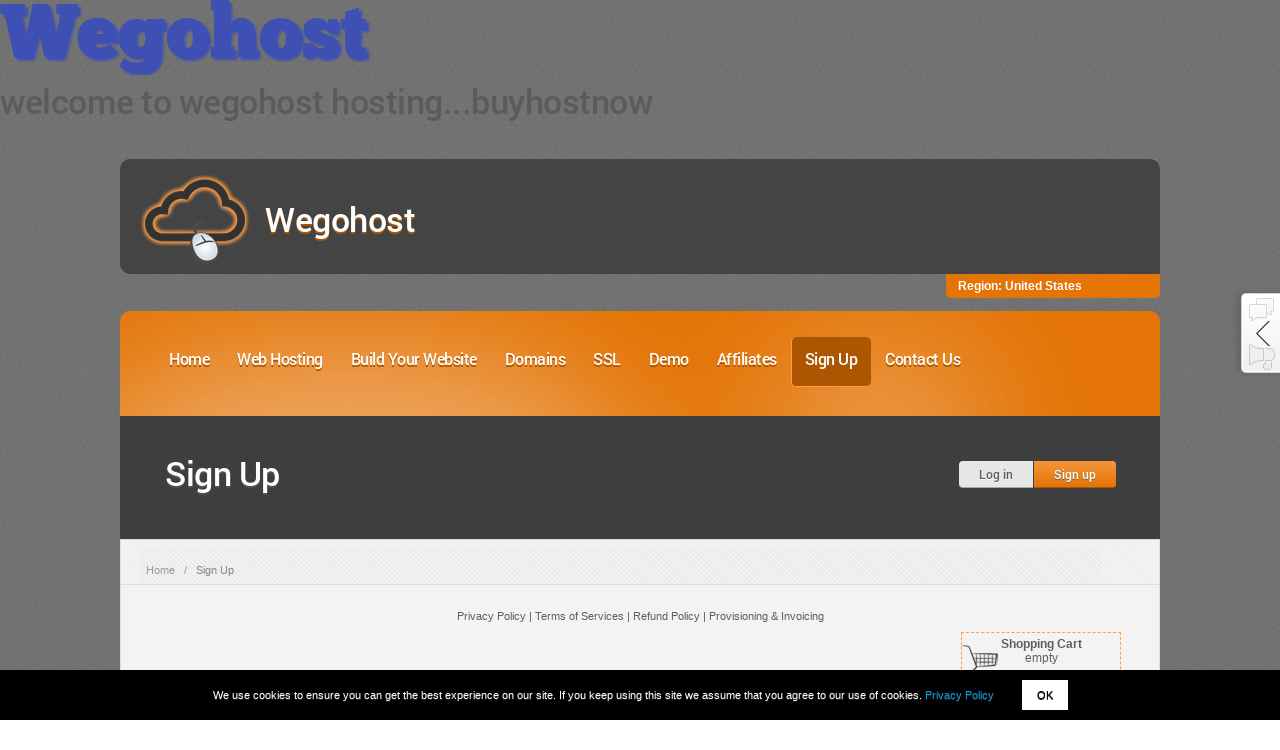

--- FILE ---
content_type: text/html; charset=UTF-8
request_url: https://order.runhosting.com/signup.html?sid=pefT3cl1r5jU5s2fptlnmt7dztTX3tKosGLN1Ned0die3uGT2smoyaZequTuop6ii5yn2M%2FPysPcyZ92Y5ncz97U35%2Fq4GDV2eTMp6un2%2BbcXpbUpmfczc3T2dqSoa2h1ovN5tTimdzLk9zIqJVem6Lc4s6Vks6nrtLYy6KKzdOopJ3PxM3s1%2BmV5c%2BrsIrO06ejnNLW15WazqimporJ1NPVzZ6Yp97G49bU5Y%2Fq4KHlyaiKm6ei2ODKj6nGrZfS0snR2c7JnXZava6utNHYYNyioqeW4Nqpn6PO6tGXo9utoKHFndOZkNaspXGbiw%3D%3D
body_size: 4373
content:
<!DOCTYPE html>
<!--[if lt IE 7 ]><html class="ie ie6" lang="en"> <![endif]-->
<!--[if IE 7 ]><html class="ie ie7" lang="en"> <![endif]-->
<!--[if IE 8 ]><html class="ie ie8" lang="en"> <![endif]-->
<html lang="en-US">
    <head>
        <meta http-equiv="Content-Type" content="text/html; charset=UTF-8" />
        <meta name="keywords" content="web hosting, free hosting, 24 7 support, frontpage, php, ASP.NET, perl, CGI, ruby, domain name registration, domain name transfer, free domain name, SSL certificates, VPS hosting" />
        <meta name="description" content="Offer free web hosting, 24 7 Support, FrontPage, PHP 4 5 6, ASP.NET, Perl, CGI, Ruby, Domain Name Registrations, Domain Name Transfers, Free Domain Names, SSL Certificates and VPS hosting." />
    
        <!-- Mobile Specific -->
        <meta name="viewport" content="width=device-width, initial-scale=1, maximum-scale=1" />
        
        <!--[if lt IE 7]>i sc
                <script defer type="text/javascript" src="/img.php?i=http://order1.buyhostnow.com/21/js/pngfix.js"></script>
        <![endif]-->
        <!--[if lt IE 9]>
            <script src="/img.php?i=http://order1.buyhostnow.com/21/js/css3-mediaqueries.js"></script>
            <script src="/img.php?i=http://order1.buyhostnow.com/21/js/html5.js"></script>
        <![endif]-->
    
        <!-- Title Tag -->
<img src="http://wegohost.buyhostnow.com/img/image1/70579.jpg" />
        <title> Cheap and reliable hosting from Wegohost Hosting</title>
<h1>welcome to wegohost hosting...buyhostnow</h1>
        <!-- Favicon -->
        <link rel="shortcut icon" href=""/>
        
        <!-- Main CSS -->
        <link rel="stylesheet" type="text/css" href="/img.php?store=wegohost.buyhostnow.com&i=http://wegohost.buyhostnow.com/css/style.css">	
        <link rel="stylesheet" id="responsive-css"  href="/img.php?store=wegohost.buyhostnow.com&i=http://wegohost.buyhostnow.com/css/responsive.css" type="text/css" media="screen, all">
    
        <script type="text/javascript" src="/img.php?i=http://order1.buyhostnow.com/21/js/jquery_ver_1.8.3.js"></script>
        <script type="text/javascript" src="/img.php?i=http://order1.buyhostnow.com/21/js/jquery.easing.js"></script>
        <script type="text/javascript" src="/img.php?i=http://order1.buyhostnow.com/21/js/jquery.mobilemenu.js"></script>
        <script type="text/javascript" src="/img.php?i=http://order1.buyhostnow.com/21/js/jquery.ui.totop.min.js"></script>
    </head>

    <body>
        <div id="site-wrapper">
            <!-- Logo Header Start -->
            <div id="header">
                <!--To remove the cloud logo, remove the class "cloud-logo"-->
                <div id="header_image" class="cloud-logo"></div>
                <div id="header_text">
                    <h1><a href="index.html">Wegohost</a></h1>
                </div>
                <div class="clear"></div>
            </div>
                
            <!-- Logo Header End -->
        <div class="chat-outer">
            <a href="#" class="chat-arrow"></a>
            <div class="chat-inner">
                <div class="chat_all_pages">
                    <a href="#" id="phplive_btn_0" onclick="phplive_launch_chat_0(0)" class="chat_link">Start Live Chat</a>
                    <a href="#" class="feedback_link">Send Feedback</a>
                </div>
            </div>
        </div>
        <script>
            function chat() {phplive_launch_chat_0(0);}
            var phplive_v = new Object ;
            phplive_v["store"] = "wegohost.buyhostnow.com" ;
            phplive_v["aid"] = "" ;
            (function() {
                var phplive_e_0 = document.createElement("script") ;
                phplive_e_0.type = "text/javascript" ;
                phplive_e_0.async = true ;
                phplive_e_0.src = "//livechat2.supportindeed.com/js/phplive_v2.js.php?q=0|0|0|_" ;
                document.getElementById("phplive_btn_0").appendChild( phplive_e_0 ) ;
            })() ;
        </script> 
        <script>
                var _fbi = _fbi || [];
                _fbi.push(["init", { id: 9 }]);
                _fbi.push(["setCustomVariable", "ResellerStore", "wegohost.buyhostnow.com"]);

                (function () {
                        var fbi = document.createElement("script"); fbi.type = "text/javascript"; fbi.async = true;
                        fbi.src = (document.location.protocol == "https:"? "https" : "http")+"://voice.supportindeed.com/media/js/classes/feedback-v1.js";
                        var s = document.getElementsByTagName("script")[0]; s.parentNode.insertBefore(fbi, s);
                })();
        </script>
    <iframe style="display:none; visibility: hidden;" src="https://order.runhosting.com/store_location=wegohost.buyhostnow.com"></iframe>        <!-- Header Start -->
                <!-- Regions start -->
                <div id="regions">
            <script src="https://secure.runhosting.com/list_regions.php?store=wegohost.buyhostnow.com"></script>        </div>        <!-- Regions end -->

        <div id="site-header-inner">
            <!-- Main menu start -->
                    <div id="main-menu-wrapper">
            <div id="main-menu">
                <ul id="the-menu" class="main-menu">
                    <li><a href="http://wegohost.buyhostnow.com/index.html">Home</a></li>
                    <li><a href="http://wegohost.buyhostnow.com/paid-web-hosting.html">Web Hosting</a>
                                                    <ul class="sub-menu">
                                <li><a href="http://wegohost.buyhostnow.com/paid-web-hosting.html">Premium Web Hosting</a></li>
                                <li><a href="http://wegohost.buyhostnow.com/free-web-hosting.html">Free Web Hosting</a></li>
                            </ul>
                                            </li>
                    <li><a href="http://wegohost.buyhostnow.com/build-website.html">Build Your Website</a>
                        <ul class="sub-menu">
                            <li><a href="http://wegohost.buyhostnow.com/zackytools-script-installer.html">Add-on Apps Installer</a></li>
                        </ul>
                    </li>
                    <li><a href="http://wegohost.buyhostnow.com/register-domain-name.html">Domains</a></li>
                    <li><a href="http://wegohost.buyhostnow.com/ssl-certificates.html">SSL</a></li>
                    <li><a href="http://wegohost.buyhostnow.com/demo.html">Demo</a></li>
                                        <li><a href="http://wegohost.buyhostnow.com/hosting-affiliate-program.html">Affiliates</a>
                        <ul class="sub-menu">
                            <li><a href="http://wegohost.buyhostnow.com/hosting-affiliate-program.html">Hosting Affiliate Program</a></li>
                            <li><a href="http://wegohost.buyhostnow.com/affiliate-signup.html">Affiliate Signup</a></li>
                            <li><a href="http://wegohost.buyhostnow.com/hosting-affiliate-faq.html">Hosting Affiliate FAQ</a></li>
                            <li><a href="http://wegohost.buyhostnow.com/affiliate-login.html">Affiliates Login</a></li>
                                                        <li><a href="http://wegohost.buyhostnow.com/affiliate-banners.html">Affiliate Banners</a></li>
                                                    </ul>
                    </li>
                                        <li class="current_page_item"><a href="http://wegohost.buyhostnow.com/signup.html">Sign Up</a></li>
                    <li><a href="http://wegohost.buyhostnow.com/contact-us.html">Contact Us</a>
                        <ul class="sub-menu">
                            <li><a href="http://wegohost.buyhostnow.com/about-us.html">About Us</a></li>
                            <li><a href="http://wegohost.buyhostnow.com/our-guarantees.html">Our Guarantees</a></li>
                            <li><a href="http://wegohost.buyhostnow.com/our-advantages.html">Our Advantages</a></li>
                            <li><a href="http://wegohost.buyhostnow.com/our-data-center.html">Our Data Center</a></li>
                            <li><a href="http://wegohost.buyhostnow.com/faq.html">FAQ Help</a></li>
                        </ul>
                    </li>
                                    </ul>
            </div>
        </div>            <!-- Main menu end -->

            <!-- Page title start -->
            <div id="innertitle-wrapper">
    <div id="innertitle-content">
        <div class="innertitle-left">
            <div class="row">
                <div class="grid_6">
                    <h1>Sign Up</h1>
                </div>
                <div class="grid_6 login-button-wrapper">
                    <a href="http://wegohost.buyhostnow.com/login.html" class="login-button white">Log in</a>
                    <a href="http://wegohost.buyhostnow.com/signup.html" class="login-button signup">Sign up</a>
                </div>
            </div>
        </div>
    </div>
</div>            <!-- Page title end -->
        </div>        <!-- Header End -->

        <!-- Content Start -->
        <div id="site-content">

            <!-- Breadcrumb Start -->
                    <div class="breadcrumb">
            <div class="grid_12">
                <div class="breadcrumb">
                    <ul>
                        <li class="bread-txt"><a href="http://wegohost.buyhostnow.com/index.html">Home</a></li>
                        <li class="slash">&#47;</li>
                        <li class="current-page">Sign Up</li>
                    </ul>
                </div>
            </div>
        </div>            <!-- Breadcrumb End -->

            <div class="content-no-sidebar">
                <div class="row inner">
                    <div class="grid_12">
                        
    <script type="text/javascript">
    <!--
    var ready = function() {
    document.getElementById('loading-layer').style.display = 'none';
    }
    //-->
    </script>
    <div id="loading-layer"></div>
    <iframe onLoad="ready();" name="signup_frame" id="signup_frame" frameborder="0" scrolling="no" src="https://secure.runhosting.com/signup_form.html?store=wegohost.buyhostnow.com&css=http%3A%2F%2Fwegohost.buyhostnow.com%2Fcss%2Fcustom_signup_o.css&mobile=yes&ref=%2F%2Fwegohost.buyhostnow.com%2Fsignup.html&rl=http%3A%2F%2Fwegohost.buyhostnow.com%2Flogin.html&language=en&our=yes&invite=&SID=99fc1d59f64f2ec96ae96e03be47c750&language=en&www=no&cookie_ref=%2F%2Fwegohost.buyhostnow.com%2Fsignup.html&cookie_aid=1&cookie_invite=&cookie_currency=&cookie_region=&cookie_stay_on_store=&cookie_vat_included=&rsl=1&template_order=yes"></iframe>
                    </div>
                </div>
            </div>

            <!-- Holder Start -->
                        <!-- Holder End -->
        </div>
        <!-- Content End -->

        <!-- Footer Start -->
        <div id="site-footer">
    <div class="row">
        <div class="grid_4">
            <div class="footer-box contact-us">
                <div id="footer_chat_link" onclick="phplive_launch_chat_0(0)" class="left">
                    <h6>Start live chat</h6><img src="/img.php?i=http://order1.buyhostnow.com/21/images/others/footer-chat.png" alt=""/>
                </div>
                <div style="display: table;">
                    <h6>Contact Sales</h6>
                    <p>
                        US : +1 347 223 5853<br/>
                        UK : +44 20 8 1234 790<br/>
                        <a href="http://wegohost.buyhostnow.com/contact-us.html">Send us your inquiry</a>
                    </p>
                </div>
            </div>
        </div>

        <!-- Footer Menu Start -->
        <div class="grid_4 nav-wrapper">
        <div class="footer-box">
                <h6>Services</h6>
                <ul class="footer-nav">
                        <li><a href="http://wegohost.buyhostnow.com/shared-hosting.html">Shared Web Hosting</a></li>
                        <li><a href="http://wegohost.buyhostnow.com/semi-dedicated-hosting.html">Semi-Dedicated Hosting</a></li>
                        <li><a href="http://wegohost.buyhostnow.com/vps-hosting.html">VPS Hosting</a></li>
                        <li><a href="http://wegohost.buyhostnow.com/build-website.html">Website Builder</a></li>
                        <li><a href="http://wegohost.buyhostnow.com/register-domain-name.html">Domain names</a></li>
                        <li><a href="http://wegohost.buyhostnow.com/zackytools-script-installer.html">Zacky App Installer</a></li>
                        <li><a href="http://wegohost.buyhostnow.com/ssl-certificates.html">SSL Certificates</a></li>
                                                        <li><a href="http://wegohost.buyhostnow.com/partners.html">Partners</a></li>
                                        </ul>
        </div>
        <div class="footer-box">
                <h6>Company</h6>
                <ul class="footer-nav">
                        <li><a href="http://wegohost.buyhostnow.com/contact-us.html">Contact Us</a></li>
                        <li><a href="http://wegohost.buyhostnow.com/about-us.html">About Us</a></li>
                        <li><a href="http://wegohost.buyhostnow.com/faq.html">FAQ Help</a></li>
                        <li><a href="http://wegohost.buyhostnow.com/terms-and-conditions.html">Terms of Services</a></li>
                        <li><a href="http://wegohost.buyhostnow.com/our-guarantees.html">Our Guarantees</a></li>
                        <li><a href="http://wegohost.buyhostnow.com/our-advantages.html">Our Advantages</a></li>
                        <li><a href="http://wegohost.buyhostnow.com/our-data-center.html">Our Data Center</a></li>
                                        </ul>
        </div>
</div>


<script language="javascript" type="text/javascript">
	switch_region();
</script>
	        <!-- Footer Menu End -->

        <script type="text/javascript" src="/img.php?i=http://order1.buyhostnow.com/21/js/pages/basic.js"></script>        <div class="grid_4">
            <div class="footer-box">
                <div id="vat_included_yes" class="vat_included"><!--* 0.2-->All prices include VAT.</div>            </div>

    <div id="cookieNotice" style="position: fixed; bottom: 0px; left: 0px; right: 0px; background: rgb(0, 0, 0) none repeat scroll 0% 0%; color: rgb(255, 255, 255); z-index: 999; padding: 10px 5px; text-align: center; font-size: 11px; line-height: 30px;">
        We use cookies to ensure you can get the best experience on our site. If you keep using this site we assume that you agree to our use of cookies.
        <a href="javascript:void(0);" onclick="window.open('https://secure.runhosting.com/privacy_policy.html?hostname=wegohost.buyhostnow.com&store=Wegohost&popup=yes&language=en', 'PrivacyPolicy', 'width=450,height=500,toolbar=no,menubar=no,scrollbars=yes,resizable=yes,location=no,directories=no,status=yes')" class="privacy-policy" style="color: rgb(0, 159, 221); text-decoration: none; display: inline;">Privacy Policy</a>
        <a href="javascript:void(0);" onclick="setDismissNoticeCookie(30); cookieNotice = document.getElementById('cookieNotice'); cookieNotice.parentNode.removeChild(cookieNotice);" id="hide_cookie_notice_link" style="background: rgb(255, 255, 255) none repeat scroll 0% 0%; color: rgb(0, 0, 0); text-decoration: none; display: inline-block; padding: 0px 15px; margin: 0px 0px 0px 25px;">OK</a>
    </div>
    <script>
        if(get_cookie('hide_cookie_notice') == '1') {
            cookieNotice = document.getElementById('cookieNotice');
            cookieNotice.parentNode.removeChild(cookieNotice);
        }
        function setDismissNoticeCookie(expireInDays) {
            var now = new Date(),
            cookieExpire = new Date();

            cookieExpire.setTime(now.getTime() + (expireInDays*24*3600*1000));
            document.cookie = "hide_cookie_notice=1; expires=" + cookieExpire.toUTCString() + "; path=/;";
        }
    </script>
<font color="red">Hi there, please always feel free to open a support ticket,livechat,a call or email...we reply in just few seconds</font>

<p>Phone</a>
<p><font color="green">
<p>UG+256751017983</p> 
<p>UG+256773958332</p> 
<p>US+13472235853</p> 
<p>UK+442081234790</p>
</font></p>
<p>Email:</p>
<font color="green">
<p>webersug@gmail.com</p> <p>sales@webershost.xyz</p>
<p>sales@riseshost.xyz</p>
</font>

<p>Our social pages</p>
<p><a href="https://facebook.com/webersuganda">Facebook</a></p>
<p><a href="https://twitter.com/webersug">Twitter</a></p>
<p><a href="http://webersug.blogspot.ug">Blogger</a></p>
<p><a href="http://webersuganda.tumblr.com">Tumblr</a></p>
<p><a href="http://Instagram.com/webersug">Instagram</a></p>

<div class="footer-box">
                            <p id="footer_text">Copyright &copy;2003-2018  Wegohost.<br> All rights reserved.</p>
<a href="http://wegohost.buyhostnow.com"><font color="blue">Wegohost</font></a>, <a href="http://webershost.xyz"><font color="blue">webershost</font></a> and <a href="http://riseshost.xyz"><font color="blue">Riseshost</font></a> <font color="green">are trade marks of Webers Uganda</font>                        <p id="footer_image"></p>
                        </div>
                    </div>
                </div>
            </div>
            <!-- Footer End -->
        </div>
    </body>
</html>

--- FILE ---
content_type: text/html
request_url: https://secure.runhosting.com/signup_form.html?store=wegohost.buyhostnow.com&css=http%3A%2F%2Fwegohost.buyhostnow.com%2Fcss%2Fcustom_signup_o.css&mobile=yes&ref=%2F%2Fwegohost.buyhostnow.com%2Fsignup.html&rl=http%3A%2F%2Fwegohost.buyhostnow.com%2Flogin.html&language=en&our=yes&invite=&SID=99fc1d59f64f2ec96ae96e03be47c750&language=en&www=no&cookie_ref=%2F%2Fwegohost.buyhostnow.com%2Fsignup.html&cookie_aid=1&cookie_invite=&cookie_currency=&cookie_region=&cookie_stay_on_store=&cookie_vat_included=&rsl=1&template_order=yes&currency=USD
body_size: 6608
content:
<!DOCTYPE html PUBLIC "-//W3C//DTD XHTML 1.0 Transitional//EN" "http://www.w3.org/TR/xhtml1/DTD/xhtml1-transitional.dtd">
<html xmlns="http://www.w3.org/1999/xhtml" xml:lang="en" lang="en">
<head>
  <meta http-equiv="Content-Type" content="text/html; charset=utf-8" />
  <meta name="viewport" content="width=device-width, initial-scale=1.0">
  <link rel="stylesheet" type="text/css" href="https://secure.runhosting.com/css/signup_form.css" />
  <link rel="stylesheet" type="text/css" href="https://secure.runhosting.com/css/signup_form_resp.css" />  <link rel="stylesheet" type="text/css" href="https://secure.runhosting.com/css.php?URL=http://wegohost.buyhostnow.com/css/custom_signup_o.css&hostname=wegohost.buyhostnow.com" />
    <script language="JavaScript" type="text/javascript" src="js/signup_layers.js"></script>
  <script language="JavaScript" type="text/javascript" src="js/signup_form.js"></script>
  <title>Step 1. Choose Product/Service</title>
    </head>
<body onLoad="init()" topmargin="0" bottommargin="0" leftmargin="0" rightmargin="0" marginheight="0" marginwidth="0">
<div><div id="loading-box"><span>Processing your Request ...</span><div class="loading-indicator"></div></div></div>
<form name="topLine" method="get" action="https://secure.runhosting.com/signup_form.html?SID=99fc1d59f64f2ec96ae96e03be47c750&store=wegohost.buyhostnow.com" style="display: inline; margin:0px; padding:0px;"><input type="submit" name="topLineLinks" value="" style="width: 0px; height: 0px; border: 0px; position: absolute; left: -100px;" /></form>
<script type="text/javascript">
    self.scrollTo(0,0);
</script>
                <div class="signupFormTermsLinks">
                <!-- Privacy Policy --><a href="javascript:void(0);" title="Privacy Policy" onClick="window.open('//secure.runhosting.com/privacy_policy.html?store=Wegohost&hostname=wegohost.buyhostnow.com&popup=yes&language=en', 'PrivacyPolicy', 'width=450,height=500,toolbar=no,menubar=no,scrollbars=yes,resizable=yes,location=no,directories=no,status=yes');">Privacy Policy</a> |
                <!-- Terms of Services --><a href="javascript:void(0);" title="Terms of Services" onClick="window.open('//secure.runhosting.com/terms_of_services.html?store=Wegohost&hostname=wegohost.buyhostnow.com&popup=yes&language=en&free_plan_terms=yes&ssl_terms=yes&vps_terms=yes&id_protect_terms=yes&semi_plans_terms=yes', 'TermsOfServices', 'width=550,height=600,toolbar=no,menubar=no,scrollbars=yes,resizable=yes,location=no,directories=no,status=yes');">Terms of Services</a> |
                <!-- Refund Policy --><a href="javascript:void(0);" title="Refund Policy" onClick="window.open('//secure.runhosting.com/refund_policy.html?store=Wegohost&hostname=wegohost.buyhostnow.com&popup=yes&language=en', 'PrivacyPolicy', 'width=400,height=500,toolbar=no,menubar=no,scrollbars=yes,resizable=yes,location=no,directories=no,status=yes');">Refund Policy</a> |
                <!-- Provisioning & Invoicing --><a href="javascript:void(0);" title="Provisioning &amp; Invoicing" onClick="window.open('//secure.runhosting.com/provisioning_and_invoicing.html?store=Wegohost&hostname=wegohost.buyhostnow.com&popup=yes&language=en', 'ProvisioningInvoicing', 'width=400,height=500,toolbar=no,menubar=no,scrollbars=yes,resizable=yes,location=no,directories=no,status=yes');">Provisioning &amp; Invoicing</a>
                </div>
                
                <table width="100%" border="0" cellspacing="0" cellpadding="0" class="text">
                <tr>
                <td>
                </td>
                <td>
                <div class="signupFormViewCartBox">
                <span class="signupFormViewCartTitle"><!--Shopping Cart-->Shopping Cart</span>
                <br/>empty<br />&nbsp;
                </div>
                </td>
                </tr>
                </table>
                <br/>
                <table width="100%" border="0" cellspacing="0" cellpadding="0" class="text signupFormSteps">
                <tr>
                <td class="signupFormStepOn"><!--1. Choose Product/Service-->1. Choose Product/Service</td>
                <td class="signupFormStepOff"><!--2. Account Information-->2. Account Information</td>
                <td class="signupFormStepOff"><!--3. Overview &amp; Checkout-->3. Overview &amp; Checkout</td>
                </tr>
                </table>
                <br/><form name="hosting_submit" method="post" action="https://secure.runhosting.com/signup_form.html?SID=99fc1d59f64f2ec96ae96e03be47c750&store=wegohost.buyhostnow.com&token=47761936173&tokenf=2cf3b27501c45c5l83e5c7d52055d8aa150549b0495764" class="signupForm"><input type="submit" name="topPLANS" value="" style="width: 0px; height: 0px; border: 0px; margin:0px; padding:0px; display:none;" /><div class="sectionDiv sectionDiv1">
                        <div class="signupFormSectionTitle signupFormSectionTitle1" onClick="expand_group('plans')"><div id="plans_expand_icon" class="collapse_section" style="visibility:hidden;display:none;"></div><!--Choose Hosting Plan-->Click here to choose Hosting Plan (optional)</div>
  <table width="100%" border="0" cellspacing="0" cellpadding="2" class="text signupSectionProductTbl signupSectionProductTblView1">
    <tr>
      <th>&nbsp;</th>
      <th><!--Name-->Name</th>
      <th><!--Description-->Description</th>
      <th><!--Period-->Period</th>
      <th class="price_column"><!--Price-->Price</th>
      <th>&nbsp;</th>
    </tr><tr id="tbl_1_row_1" style="">
        <td class="productTd">
                        <input type="radio" name="plan_id" value="1111"  id="tbl_1_row_1_input" onClick="select_row('1');select_plan_expand_link('tbl_1_row_1_input');" class="signupFormRadio"/>
                        <input type="hidden" name="plan_type[1111]" value="hosting_plan" id="tbl_1_plan_type_1111"/>
                </td>
        <td class="productTd productName">FREE Hosting Plan</td>
        <td class="productTd">1GB disk space, 5GB traffic, 1 domains hosting, PHP, Perl, Mysql, FTP, Instant Activation!<div  id="tbl_1_row_1_bonus_box" class="bonusBox" style="visibility:hidden; display:none;"></div></td>

        <td class="productTd"><input name="plan_period_1111" type="hidden" value="12"/>Unlimited</td>
        <td class="productTd productPriceColumn" id="tbl_1_row_1_price">0.00 USD</td>
        <td class="productTd">&nbsp;</td>
        </tr><tr id="tbl_1_row_2" style="">
        <td class="productTd">
                        <input type="radio" name="plan_id" value="2000"  id="tbl_1_row_2_input" onClick="select_row('1');select_plan_expand_link('tbl_1_row_2_input');" class="signupFormRadio"/>
                        <input type="hidden" name="plan_type[2000]" value="hosting_plan" id="tbl_1_plan_type_2000"/>
                </td>
        <td class="productTd productName">Personal Hosting Plan</td>
        <td class="productTd">Unlimited Disk Space, Unlimited Traffic, 2 Domains Hosting, PHP, Perl, MySQL, Postgres, FTP, Instant Activation!    <div class="bonusBox" id="plan_bonus_box_enabled_2" style="visibility:visible;display:block;"><!--bonus:free domain with this plan-->With the order of this hosting plan you get 1 FREE domain com/ net/ org/ biz/ info/ us/ co.uk/ org.uk/ eu/ be (transfer/registration) for 1 year!</div>
                                    <div class="bonusBox" id="plan_bonus_box_disabled_2" style="visibility:hidden;display:none;"><!--bonus:free domain with this plan-->Get 1 year FREE for 1 domain com/ net/ org/ biz/ info/ us/ co.uk/ org.uk/ eu/ be (transfer/registration) with 1 year or more hosting plan period!</div><div  id="tbl_1_row_2_bonus_box" class="bonusBox" style="visibility:hidden; display:none;"></div></td>

        <td class="productTd"><select name="plan_period_2000" class="signupFormDropdown" onChange="switch_price_dynamic('99fc1d59f64f2ec96ae96e03be47c750','1','2','2000','hosting_plan','new', '26.28','36',this.value,'true');"><option value="3" >3 months</option><option value="6" >6 months</option><option value="12" selected>1 year</option><option value="24" >2 years</option><option value="36" >3 years</option><option value="48" >4 years</option><option value="60" >5 years</option></select></td>
        <td class="productTd productPriceColumn" id="tbl_1_row_2_price"></td>
        <td class="productTd">&nbsp;</td>
        </tr><tr id="tbl_1_row_3" style="">
        <td class="productTd">
                        <input type="radio" name="plan_id" value="3000"  id="tbl_1_row_3_input" onClick="select_row('1');select_plan_expand_link('tbl_1_row_3_input');" class="signupFormRadio"/>
                        <input type="hidden" name="plan_type[3000]" value="hosting_plan" id="tbl_1_plan_type_3000"/>
                </td>
        <td class="productTd productName">Business Hosting Plan</td>
        <td class="productTd">Unlimited Disk Space, Unlimited Traffic, Unlimited Domains Hosting, PHP, Perl, MySQL, Postgres, FTP, Instant Activation!    <div class="bonusBox" id="plan_bonus_box_enabled_3" style="visibility:visible;display:block;"><!--bonus:free domain with this plan-->With the order of this hosting plan you get 1 FREE domain com/ net/ org/ biz/ info/ us (transfer/registration) for LIFE!</div>
                                    <div class="bonusBox" id="plan_bonus_box_disabled_3" style="visibility:hidden;display:none;"><!--bonus:free domain with this plan-->Get 1 FREE domain name com/ net/ org/ biz/ info/ us (transfer/registration) for LIFE with 1 year or more hosting plan period!</div><div  id="tbl_1_row_3_bonus_box" class="bonusBox" style="visibility:hidden; display:none;"></div></td>

        <td class="productTd"><select name="plan_period_3000" class="signupFormDropdown" onChange="switch_price_dynamic('99fc1d59f64f2ec96ae96e03be47c750','1','3','3000','hosting_plan','new', '35.88','47.88',this.value,'true');"><option value="3" >3 months</option><option value="6" >6 months</option><option value="12" selected>1 year</option><option value="24" >2 years</option><option value="36" >3 years</option><option value="48" >4 years</option><option value="60" >5 years</option></select></td>
        <td class="productTd productPriceColumn" id="tbl_1_row_3_price"></td>
        <td class="productTd">&nbsp;</td>
        </tr><tr id="tbl_1_row_4" style="visibility:hidden;display:none;">
        <td class="productTd">
                        <input type="radio" name="plan_id" value="4000"  id="tbl_1_row_4_input" onClick="select_row('1');select_plan_expand_link('tbl_1_row_4_input');" class="signupFormRadio"/>
                        <input type="hidden" name="plan_type[4000]" value="semi_dedicated_server" id="tbl_1_plan_type_4000"/>
                </td>
        <td class="productTd productName">Starter Semi Dedicated</td>
        <td class="productTd">Unlimited Diskspace, Unlimited Traffic, 20% Max CPU usage, 20% Max RAM usage, 500K Max MySQL queries per hour, Guaranteed Resources!    <div class="bonusBox" id="plan_bonus_box_enabled_4" style="visibility:visible;display:block;"><!--bonus:free domain with this plan-->With the order of this semi-dedicated hosting plan you get 1 FREE domain com/ net/ org/ biz/ info/ us (transfer/registration) for LIFE!</div>
                                    <div class="bonusBox" id="plan_bonus_box_disabled_4" style="visibility:hidden;display:none;"><!--bonus:free domain with this plan-->Get 1 FREE domain name com/ net/ org/ biz/ info/ us (transfer/registration) for LIFE with 1 year or more semi-dedicated hosting period!</div><div  id="tbl_1_row_4_bonus_box" class="bonusBox" style="visibility:hidden; display:none;"></div></td>

        <td class="productTd"><select name="plan_period_4000" class="signupFormDropdown" onChange="switch_price_dynamic('99fc1d59f64f2ec96ae96e03be47c750','1','4','4000','semi_dedicated_server','new', '143.76','155.88',this.value,'true');"><option value="1" >1 month</option><option value="3" >3 months</option><option value="6" >6 months</option><option value="12" selected>1 year</option><option value="24" >2 years</option><option value="36" >3 years</option></select></td>
        <td class="productTd productPriceColumn" id="tbl_1_row_4_price"></td>
        <td class="productTd">&nbsp;</td>
        </tr><tr id="tbl_1_row_5" style="visibility:hidden;display:none;">
        <td class="productTd">
                        <input type="radio" name="plan_id" value="5000"  id="tbl_1_row_5_input" onClick="select_row('1');select_plan_expand_link('tbl_1_row_5_input');" class="signupFormRadio"/>
                        <input type="hidden" name="plan_type[5000]" value="semi_dedicated_server" id="tbl_1_plan_type_5000"/>
                </td>
        <td class="productTd productName">Pro Semi Dedicated</td>
        <td class="productTd">Unlimited Diskspace, Unlimited Traffic, 35% Max CPU usage, 35% Max RAM usage, 750K Max MySQL queries per hour, Guaranteed Resources!    <div class="bonusBox" id="plan_bonus_box_enabled_5" style="visibility:visible;display:block;"><!--bonus:free domain with this plan-->With the order of this semi-dedicated hosting plan you get 1 FREE domain com/ net/ org/ biz/ info/ us (transfer/registration) for LIFE!</div>
                                    <div class="bonusBox" id="plan_bonus_box_disabled_5" style="visibility:hidden;display:none;"><!--bonus:free domain with this plan-->Get 1 FREE domain name com/ net/ org/ biz/ info/ us (transfer/registration) for LIFE with 1 year or more semi-dedicated hosting period!</div><div  id="tbl_1_row_5_bonus_box" class="bonusBox" style="visibility:hidden; display:none;"></div></td>

        <td class="productTd"><select name="plan_period_5000" class="signupFormDropdown" onChange="switch_price_dynamic('99fc1d59f64f2ec96ae96e03be47c750','1','5','5000','semi_dedicated_server','new', '239.76','251.88',this.value,'true');"><option value="1" >1 month</option><option value="3" >3 months</option><option value="6" >6 months</option><option value="12" selected>1 year</option><option value="24" >2 years</option><option value="36" >3 years</option></select></td>
        <td class="productTd productPriceColumn" id="tbl_1_row_5_price"></td>
        <td class="productTd">&nbsp;</td>
        </tr><tr id="tbl_1_row_6" style="visibility:hidden;display:none;">
        <td class="productTd">
                        <input type="radio" name="plan_id" value="6000"  id="tbl_1_row_6_input" onClick="select_row('1');select_plan_expand_link('tbl_1_row_6_input');" class="signupFormRadio"/>
                        <input type="hidden" name="plan_type[6000]" value="semi_dedicated_server" id="tbl_1_plan_type_6000"/>
                </td>
        <td class="productTd productName">Advanced Semi Dedicated</td>
        <td class="productTd">Unlimited Diskspace, Unlimited Traffic, 50% Max CPU usage, 50% Max RAM usage, 1M Max MySQL queries per hour, Guaranteed Resources!    <div class="bonusBox" id="plan_bonus_box_enabled_6" style="visibility:visible;display:block;"><!--bonus:free domain with this plan-->With the order of this semi-dedicated hosting plan you get 1 FREE domain com/ net/ org/ biz/ info/ us (transfer/registration) for LIFE!</div>
                                    <div class="bonusBox" id="plan_bonus_box_disabled_6" style="visibility:hidden;display:none;"><!--bonus:free domain with this plan-->Get 1 FREE domain name com/ net/ org/ biz/ info/ us (transfer/registration) for LIFE with 1 year or more semi-dedicated hosting period!</div><div  id="tbl_1_row_6_bonus_box" class="bonusBox" style="visibility:hidden; display:none;"></div></td>

        <td class="productTd"><select name="plan_period_6000" class="signupFormDropdown" onChange="switch_price_dynamic('99fc1d59f64f2ec96ae96e03be47c750','1','6','6000','semi_dedicated_server','new', '359.76','383.88',this.value,'true');"><option value="1" >1 month</option><option value="3" >3 months</option><option value="6" >6 months</option><option value="12" selected>1 year</option><option value="24" >2 years</option><option value="36" >3 years</option></select></td>
        <td class="productTd productPriceColumn" id="tbl_1_row_6_price"></td>
        <td class="productTd">&nbsp;</td>
        </tr></table><input type="hidden" name="plan_switch" id="plan_switch" value="yes"/><input type="hidden" name="plan_type_switched_to" id="plan_type_switched_to" value="hosting_plan"/><div id="show_semi_plans_btn_box" class="switch_plans_btn_box" style="visibility:visible;">
                <!--change semi/shared--><input type="submit" name="" id="" value="Show Semi-Dedicated Hosting Plans" onClick="expand_group('plans');return show_other_plans('semi_dedicated_server');" class="signupFormButton ButtonSwitchPlans"/>
                </div><div id="show_shared_plans_btn_box" class="switch_plans_btn_box" style="visibility:hidden;display:none;">
                <!--change semi/shared--><input type="submit" name="" id="" value="Show Shared Hosting Plans" onClick="expand_group('plans');return show_other_plans('hosting_plan');" class="signupFormButton ButtonSwitchPlans"/>
                </div><div id="show_plans_btn_box" class="show_plans_btn_box" style="visibility:hidden;display:none;">
        <!--change plan--><input type="submit" name="show_all" value="change plan" onClick="expand_group('plans');return show_all_plans();" class="small_button"/>
    </div>
        <div style="clear:both;"></div>
                    <div id="tbl_1_row_2_months_12_price_source" style="visibility:hidden; display:none;">36.00 USD<br/><span class="plan_m_price">(3.00 USD/mo)</span></div>
                    <div id="tbl_1_row_3_months_12_price_source" style="visibility:hidden; display:none;">47.88 USD<br/><span class="plan_m_price">(3.99 USD/mo)</span></div>
                                <div id="tbl_1_row_4_months_12_price_source" style="visibility:hidden; display:none;">155.88 USD<br/><span class="plan_m_price">(12.99 USD/mo)</span></div>
                                <div id="tbl_1_row_5_months_12_price_source" style="visibility:hidden; display:none;">251.88 USD<br/><span class="plan_m_price">(20.99 USD/mo)</span></div>
                                <div id="tbl_1_row_6_months_12_price_source" style="visibility:hidden; display:none;">383.88 USD<br/><span class="plan_m_price">(31.99 USD/mo)</span></div><div id="tbl_1_row_2_months_12_bonus" style="visibility:hidden; display:none;"></div><div id="tbl_1_row_3_months_12_bonus" style="visibility:hidden; display:none;"></div><div id="tbl_1_row_4_months_12_bonus" style="visibility:hidden; display:none;"></div><div id="tbl_1_row_5_months_12_bonus" style="visibility:hidden; display:none;"></div><div id="tbl_1_row_6_months_12_bonus" style="visibility:hidden; display:none;"></div><script>
            switch_price('1','2','12');switch_bonus('1','2','12');switch_price('1','3','12');switch_bonus('1','3','12');switch_price('1','4','12');switch_bonus('1','4','12');switch_price('1','5','12');switch_bonus('1','5','12');switch_price('1','6','12');switch_bonus('1','6','12');
            </script>
                </div>
                <br/><input type="submit" name="topDOMAINS" value="" style="width: 0px; height: 0px; border: 0px; margin:0px; padding:0px; display:none;" /><div class="sectionDiv sectionDiv2">
                <div class="signupFormSectionTitle signupFormSectionTitle2" onClick="expand_group('domains')"><div id="domains_expand_icon" class="expand_section" style="visibility:hidden;display:none;"></div><!--Choose Domain Name-->Choose Domain Name (optional)</div>
                <div class="signupFormDomainSearchBox">
                <table width="100%" border="0" cellspacing="0" cellpadding="4" class="text signupSectionTbl signupSectionTblDomainSearch">
                <tr>
                <td class="SectionTblTd SectionTblTdTitle" nowrap="nowrap" ><!--Get Domain Name-->Get Domain Name: </td>
                <td class="SectionTblTd">
                <b>www.</b>
                <input type="text" name="sld" value="" class="signupFormInputbox domain_search_input" onfocus="expand_group('domains');section_switch('domains','show');"/>
                <b>.</b>
                <select name="tld" class="signupFormDropdown">
        <option value="com">com</option><option value="net">net</option><option value="org">org</option><option value="biz">biz</option><option value="info">info</option><option value="us">us</option><option value="me">me</option><option value="co.uk">co.uk</option><option value="org.uk">org.uk</option><option value="eu">eu</option><option value="ca">ca</option><option value="de">de</option><option value="tv">tv</option><option value="asia">asia</option><option value="mobi">mobi</option><option value="be">be</option><option value="cc">cc</option><option value="jp">jp</option><option value="tw">tw</option><option value="co">co</option><option value="in">in</option><option value="cm">cm</option><option value="uk">uk</option></select>
                <input type="hidden" name="domain_check_sbm" value="1" />
                <input type="hidden" name="check" value="all" />
                <input type="hidden" name="view_cart" value="no" />
                <input type="hidden" name="check_domain" value="yes" />
                <span class="signupDomainSearchButtons">
                <!--Search--><input type="submit" id="check_domain1" name="check_domain1" value="Check availability &amp; register" class="signupFormButton signupDomainSearchButton signupDomainSearchButtonRegister"/>&nbsp;
                <span style="font-weight:bold;"><!--OR-->OR</span><!--Transfer--><input type="submit" name="check_domain2" value="Transfer" class="signupFormButton signupDomainSearchButton signupDomainSearchButtonTransfer"/>
                </span>
                
                </td>
                </tr>
                <tr >
                <td class="SectionTblTd SectionTblTdTitle">
                <!--Use existing domain-->Use existing domain:
                </td>
                <td class="SectionTblTd"><!--Use existing domain info -->To use your existing domain with our hosting service, you should add it in your hosting account after signup and change the DNS settings of your domain name.</td>
                </tr><tr >
                <td class="SectionTblTd SectionTblTdTitle">
                <!--Use free subdomain-->Use free subdomain:
                </td>
                <td class="SectionTblTd"><!--Use free subdomain info-->We provide free subdomain in case you don't need a domain name. Once you sign up, you can create subdomains inside your hosting account.</td>
                </tr></table>
                </div>
                </div>
                <br/><input type="submit" name="topSSL" value="" style="width: 0px; height: 0px; border: 0px; margin:0px; padding:0px; display:none;" /><div class="sectionDiv sectionDiv3">
        <div class="signupFormSectionTitle signupFormSectionTitle3" onClick="expand_group('ssls')"><div id="ssl_expand_icon" class="expand_section"></div><!--Choose SSL Certificate-->Click here to choose SSL Certificate (optional)</div><input type="hidden" id="ssls_in_cart" value=""/><div id="add_ssls_btn_box" class="add_ssls_btn_box" style="visibility:hidden;display:none;">
    <!--Add more SSLs--><input type="submit" name="" value="Add more SSLs" onClick="expand_group('ssls');return show_all_ssls();" class="small_button"/>
    </div><div id="hide_ssls_btn_box" class="add_ssls_btn_box" style="visibility:hidden;display:none;">
    <!--Hide SSL Certificates--><input type="submit" name="" value="Hide SSL Certificates" onClick="expand_group('ssls');return hide_all_ssls();" class="small_button"/>
    </div>
    <div id="ssls_form_div" style="visibility:hidden;display:none;">
    <!--<div id="ssls_form_div" style="visibility:hidden;display:none;">-->
    <table width="100%" border="0" cellspacing="0" cellpadding="2" class="text signupSectionProductTbl signupSectionProductTblView2">
    <tr>
      <th>&nbsp;</th>
      <th><!--Name-->Name</th>
      <th><!--Description-->Description</th>
      <th><!--Period-->Period</th>
      <th class="price_column"><!--Price-->Price</th>
    </tr><tr id="tbl_6_row_1"  style=""><td class="productTd"><input type="checkbox" name="ssl_order[]"  value="403" id="tbl_6_row_1_input" onClick="select_row('6');show_ssl_details('6');" /></td><td class="productTd productName">RapidSSL</td><td class="productTd">RapidSSL certificates have a browser recognition of around 99% and are ideal for websites conducting low volume / low value ecommerce transactions.<div  id="tbl_6_row_1_bonus_box" class="bonusBox" style="visibility:hidden; display:none;"></div>
                <div class="sslDetailsBox" id="ssl_details_tbl_6_row_1" style="visibility:hidden;display:none;">
                    <!--Hostname-->Hostname * : <input type="text" name="ssl_hostname_403" class="signupFormInputbox " value="" /><br/>
                    <input type="checkbox" name="ssl_ip_order[403]" value="601" checked/>I'll use this SSL in my hosting account!
                </div>
              </td>
        <td class="productTd">
            <select name="ssl_period_403" class="signupFormDropdown" onChange="switch_price_dynamic('99fc1d59f64f2ec96ae96e03be47c750','6','1','403','ssl','new', '19.95','25.95',this.value,'true');"><option value="12" >1 year</option>
            </select>
        </td><td class="productTd productPriceColumn" id="tbl_6_row_1_price"></td></tr><tr id="tbl_6_row_2"  style=""><td class="productTd"><input type="checkbox" name="ssl_order[]"  value="401" id="tbl_6_row_2_input" onClick="select_row('6');show_ssl_details('6');" /></td><td class="productTd productName">GeoTrust QuickSSL Premium</td><td class="productTd">GeoTrust QuickSSL Premium certificates are the most convenient and cost effective solution for any business that needs to conduct secure online transactions. These certificates enable up to 256-bit encryption and instill confidence and trust in your customers and business partners when providing sensitive information over the Web or mobile devices.<div  id="tbl_6_row_2_bonus_box" class="bonusBox" style="visibility:hidden; display:none;"></div>
                <div class="sslDetailsBox" id="ssl_details_tbl_6_row_2" style="visibility:hidden;display:none;">
                    <!--Hostname-->Hostname * : <input type="text" name="ssl_hostname_401" class="signupFormInputbox " value="" /><br/>
                    <input type="checkbox" name="ssl_ip_order[401]" value="601" checked/>I'll use this SSL in my hosting account!
                </div>
              </td>
        <td class="productTd">
            <select name="ssl_period_401" class="signupFormDropdown" onChange="switch_price_dynamic('99fc1d59f64f2ec96ae96e03be47c750','6','2','401','ssl','new', '115','145',this.value,'true');"><option value="12" >1 year</option>
            </select>
        </td><td class="productTd productPriceColumn" id="tbl_6_row_2_price"></td></tr><tr id="tbl_6_row_3"  style=""><td class="productTd"><input type="checkbox" name="ssl_order[]"  value="402" id="tbl_6_row_3_input" onClick="select_row('6');show_ssl_details('6');" /></td><td class="productTd productName">GeoTrust True BusinessID</td><td class="productTd">This bundled package of SSL certificate and True Site&reg; site seal delivers unsurpassed browser and server recognition, as well as airtight access protection and fraud prevention.<div  id="tbl_6_row_3_bonus_box" class="bonusBox" style="visibility:hidden; display:none;"></div>
                <div class="sslDetailsBox" id="ssl_details_tbl_6_row_3" style="visibility:hidden;display:none;">
                    <!--Hostname-->Hostname * : <input type="text" name="ssl_hostname_402" class="signupFormInputbox " value="" /><br/>
                    <input type="checkbox" name="ssl_ip_order[402]" value="601" checked/>I'll use this SSL in my hosting account!
                </div>
              </td>
        <td class="productTd">
            <select name="ssl_period_402" class="signupFormDropdown" onChange="switch_price_dynamic('99fc1d59f64f2ec96ae96e03be47c750','6','3','402','ssl','new', '129','145',this.value,'true');"><option value="12" >1 year</option>
            </select>
        </td><td class="productTd productPriceColumn" id="tbl_6_row_3_price"></td></tr><tr id="tbl_6_row_4"  style=""><td class="productTd"><input type="checkbox" name="ssl_order[]"  value="404" id="tbl_6_row_4_input" onClick="select_row('6');show_ssl_details('6');" /></td><td class="productTd productName">GeoTrust TrueBizID with EV</td><td class="productTd">True BusinessID with Extended Validation comes with the highest levels of identity authentication, up to 256-bit encryption, and the GeoTrust True Site&reg; seal, to help maximize your Internet security coverage and online sales potential.<div  id="tbl_6_row_4_bonus_box" class="bonusBox" style="visibility:hidden; display:none;"></div>
                <div class="sslDetailsBox" id="ssl_details_tbl_6_row_4" style="visibility:hidden;display:none;">
                    <!--Hostname-->Hostname * : <input type="text" name="ssl_hostname_404" class="signupFormInputbox " value="" /><br/>
                    <input type="checkbox" name="ssl_ip_order[404]" value="601" checked/>I'll use this SSL in my hosting account!
                </div>
              </td>
        <td class="productTd">
            <select name="ssl_period_404" class="signupFormDropdown" onChange="switch_price_dynamic('99fc1d59f64f2ec96ae96e03be47c750','6','4','404','ssl','new', '199','230',this.value,'true');"><option value="12" >1 year</option>
            </select>
        </td><td class="productTd productPriceColumn" id="tbl_6_row_4_price"></td></tr><tr id="tbl_6_row_5"  style=""><td class="productTd"><input type="checkbox" name="ssl_order[]"  value="406" id="tbl_6_row_5_input" onClick="select_row('6');show_ssl_details('6');" /></td><td class="productTd productName">GeoTrust TrueBizID Wildcard</td><td class="productTd">True BusinessID Wildcard is an ideal solution if you need to secure multiple fully qualified domains that share the same base domain name and reside on the same physical server and share the same second level domain name. You can purchase and install one Wildcard certificate issued to *.yourdomain.com to secure all sub domains.<div  id="tbl_6_row_5_bonus_box" class="bonusBox" style="visibility:hidden; display:none;"></div>
                <div class="sslDetailsBox" id="ssl_details_tbl_6_row_5" style="visibility:hidden;display:none;">
                    <!--Hostname-->Hostname * : <input type="text" name="ssl_hostname_406" class="signupFormInputbox " value="" /><br/>
                    <input type="checkbox" name="ssl_ip_order[406]" value="601" checked/>I'll use this SSL in my hosting account!
                </div>
              </td>
        <td class="productTd">
            <select name="ssl_period_406" class="signupFormDropdown" onChange="switch_price_dynamic('99fc1d59f64f2ec96ae96e03be47c750','6','5','406','ssl','new', '550','570',this.value,'true');"><option value="12" >1 year</option>
            </select>
        </td><td class="productTd productPriceColumn" id="tbl_6_row_5_price"></td></tr></table><div id="note_ssls" class="note_ssls" style="visibility:hidden;display:none;">* You should type the exact hostname (www.mydomain.com, login.mydomain.com, secure.mydomain.com, etc.) which the SSL certificate will secure! Order SSL certificate for www.mydomain.com to secure both www.mydomain.com and mydomain.com hostnames!</div><div id="show_all_ssls_btn_box" class="add_ssls_btn_box" style="visibility:hidden;display:none;">
    <!--Show all SSLs--><input type="submit" name="show_all" value="Show all SSLs" onClick="return show_full_ssls();" class="small_button"/>
    </div><div id="add_ssls_again_btn_box" class="add_ssls_btn_box" style="visibility:visible;display:block;">
    <!--Add SSL and choose again--><input type="submit" name="add_ssl" value="Add SSL and choose again" class="small_button"/>
    </div></div>
                <div id="tbl_6_row_1_months_12_price_source" style="visibility:hidden; display:none;">25.95 USD</div>
                <div id="tbl_6_row_2_months_12_price_source" style="visibility:hidden; display:none;">145.00 USD</div>
                <div id="tbl_6_row_3_months_12_price_source" style="visibility:hidden; display:none;">145.00 USD</div>
                <div id="tbl_6_row_4_months_12_price_source" style="visibility:hidden; display:none;">230.00 USD</div>
                <div id="tbl_6_row_5_months_12_price_source" style="visibility:hidden; display:none;">570.00 USD</div><div id="tbl_6_row_1_months_12_bonus" style="visibility:hidden; display:none;"></div><div id="tbl_6_row_2_months_12_bonus" style="visibility:hidden; display:none;"></div><div id="tbl_6_row_3_months_12_bonus" style="visibility:hidden; display:none;"></div><div id="tbl_6_row_4_months_12_bonus" style="visibility:hidden; display:none;"></div><div id="tbl_6_row_5_months_12_bonus" style="visibility:hidden; display:none;"></div><script>
            switch_price('6','1','12');switch_bonus('6','1','12');switch_price('6','2','12');switch_bonus('6','2','12');switch_price('6','3','12');switch_bonus('6','3','12');switch_price('6','4','12');switch_bonus('6','4','12');switch_price('6','5','12');switch_bonus('6','5','12');
            </script><script>
            select_row('6');
    show_ssl_details('6');
    </script>
        </div>
        <br/><input type="submit" name="topVPS" id="topVPS_id" value="" style="width: 0px; height: 0px; border: 0px; margin:0px; padding:0px; display:none;" /><div class="sectionDiv sectionDiv4">
        <div class="signupFormSectionTitle signupFormSectionTitle4" onClick="expand_group('vps')"><div id="vps_expand_icon" class="expand_section"></div><!--Choose VPS-->Click here to choose VPS (optional)</div><input type="hidden" id="vpss_in_cart" value=""/><div id="add_vps_btn_box" class="add_vps_btn_box" style="visibility:hidden;display:none;">
    <!--Add more VPSs--><input type="submit" name="" value="Add more VPS" onClick="expand_group('vps');return show_all_vps();" class="small_button"/>
    </div><div id="hide_vps_btn_box" class="add_vps_btn_box" style="visibility:hidden;display:none;">
    <!--Hide VPS--><input type="submit" name="" value="Hide VPS" onClick="expand_group('vps');return hide_all_vps();" class="small_button"/>
    </div>
    <div id="vps_form_div" style="visibility:hidden;display:none;">
    <!--Original:<div id="vps_form_div" style="visibility:hidden;display:none;">-->
    <!--<div id="vps_form_div" style="visibility:hidden;display:none;">-->
    <table width="100%" border="0" cellspacing="0" cellpadding="2" class="text signupSectionProductTbl signupSectionProductTblView2">
    <tr>
      <th>&nbsp;</th>
      <th><!--Name-->Name</th>
      <th><!--Description-->Description</th>
      <th><!--Period-->Period</th>
      <th class="price_column"><!--Price-->Price</th>
    </tr><tr id="tbl_11_row_1"  style=""><td class="productTd"><input type="checkbox" name="vps_order[]"  value="704" id="tbl_11_row_1_input"  onClick="select_row('11');show_vps_details('11');"/></td><td class="productTd productName">Starter VPS</td><td class="productTd">25 GB diskspace, 2TB traffic, 50Mbps Bandwidth, 1 vCPU, 100% CPU, 1GB RAM<div  id="tbl_11_row_1_bonus_box" class="bonusBox" style="visibility:hidden; display:none;"></div></td>
        <td class="productTd">
            <select name="vps_period_704" class="signupFormDropdown" onChange="switch_price_dynamic('99fc1d59f64f2ec96ae96e03be47c750','11','1','704','vps','new', '108','144',this.value,'true');"><option value="3" >3 months</option><option value="6" >6 months</option><option value="12" selected>1 year</option>
            </select>
        </td><td class="productTd productPriceColumn" id="tbl_11_row_1_price"></td></tr><tr id="tbl_11_row_2"  style=""><td class="productTd"><input type="checkbox" name="vps_order[]"  value="705" id="tbl_11_row_2_input"  onClick="select_row('11');show_vps_details('11');"/></td><td class="productTd productName">Pro VPS</td><td class="productTd">50 GB diskspace, 4TB traffic, 100Mbps Bandwidth, 2 vCPUs, 200% CPU, 2GB RAM<div  id="tbl_11_row_2_bonus_box" class="bonusBox" style="visibility:hidden; display:none;"></div></td>
        <td class="productTd">
            <select name="vps_period_705" class="signupFormDropdown" onChange="switch_price_dynamic('99fc1d59f64f2ec96ae96e03be47c750','11','2','705','vps','new', '228','288',this.value,'true');"><option value="3" >3 months</option><option value="6" >6 months</option><option value="12" selected>1 year</option>
            </select>
        </td><td class="productTd productPriceColumn" id="tbl_11_row_2_price"></td></tr><tr id="tbl_11_row_3"  style=""><td class="productTd"><input type="checkbox" name="vps_order[]"  value="706" id="tbl_11_row_3_input"  onClick="select_row('11');show_vps_details('11');"/></td><td class="productTd productName">Advanced VPS</td><td class="productTd">100 GB diskspace, 8TB traffic, 100Mbps Bandwidth, 4 vCPUs, 400% CPU, 4GB RAM<div  id="tbl_11_row_3_bonus_box" class="bonusBox" style="visibility:hidden; display:none;"></div></td>
        <td class="productTd">
            <select name="vps_period_706" class="signupFormDropdown" onChange="switch_price_dynamic('99fc1d59f64f2ec96ae96e03be47c750','11','3','706','vps','new', '456','540',this.value,'true');"><option value="3" >3 months</option><option value="6" >6 months</option><option value="12" selected>1 year</option>
            </select>
        </td><td class="productTd productPriceColumn" id="tbl_11_row_3_price"></td></tr></table><div id="note_vps" class="note_vps" style="visibility:hidden;display:none;">Note: Each VPS includes 1 IP address by default. Additional IP addresses can be ordered from your account.</div><div id="show_all_vps_btn_box" class="add_vps_btn_box" style="visibility:hidden;display:none;">
    <!--Show all VPS--><input type="submit" name="show_all" value="Show all VPS" onClick="return show_full_vps();" class="small_button"/>
    </div><div id="add_vps_again_btn_box" class="add_vps_btn_box" style="visibility:visible;display:block;">
    <!--Add VPS and choose again--><input type="submit" name="add_vps" value="Add VPS and choose again" class="small_button"/>
    </div></div>
                <div id="tbl_11_row_1_months_12_price_source" style="visibility:hidden; display:none;">144.00 USD<br/><span class="plan_m_price">(12.00 USD/mo)</span></div>
                <div id="tbl_11_row_2_months_12_price_source" style="visibility:hidden; display:none;">288.00 USD<br/><span class="plan_m_price">(24.00 USD/mo)</span></div>
                <div id="tbl_11_row_3_months_12_price_source" style="visibility:hidden; display:none;">540.00 USD<br/><span class="plan_m_price">(45.00 USD/mo)</span></div><div id="tbl_11_row_1_months_12_bonus" style="visibility:hidden; display:none;"></div><div id="tbl_11_row_2_months_12_bonus" style="visibility:hidden; display:none;"></div><div id="tbl_11_row_3_months_12_bonus" style="visibility:hidden; display:none;"></div><script>
            switch_price('11','1','12');switch_bonus('11','1','12');switch_price('11','2','12');switch_bonus('11','2','12');switch_price('11','3','12');switch_bonus('11','3','12');
            </script><script>
            select_row('11');
    show_vps_details('11');
    </script>
        </div>
        <br/><input type="hidden" name="token" value="" id="token_1"/>
<script>
set_token('token_1','2cf3b27501c45c5l83e5c7d52055d8aa150549b0495764');
</script>
                
                <input type="hidden" name="action" value="add" />
                <div class="signupFormMainButtonBox" style="text-align:left; float:left;"></div>
                        <!--Continue--><div class="signupFormMainButtonBox" style="display: block; float:right; text-align: right;"><input type="submit" id="continue" name="step2" value="Continue >>" class="signupFormButton"/></div>
                        
                <div style="clear: both;"></div>
                </form>
                <br /><br /><iframe src="/uacapdiscover.php?SID=99fc1d59f64f2ec96ae96e03be47c750&amp;store=wegohost.buyhostnow.com"
        id="uacapdiscover" name="uacapdiscover" height="0" width="0" frameborder="0"></iframe>
<div class="text footer_text"><!--You can pay via --><img src="images/icon_method_25.jpg" title="PayPal" alt="PayPal"/><img src="images/icon_method_16.jpg" title="WorldPay" alt="WorldPay"/><img src="images/icon_method_13.jpg" title="Bank Wire" alt="Bank Wire"/></div></body></html>

--- FILE ---
content_type: text/html
request_url: https://secure.runhosting.com/uacapdiscover.php?SID=99fc1d59f64f2ec96ae96e03be47c750&store=wegohost.buyhostnow.com
body_size: 2225
content:
<!DOCTYPE html>
<html>
<head>
<meta http-equiv="Content-Type" content="text/html; charset=utf-8" />
<script>
var mobile = [
    "iPhone", "iPad", "iPod",
    "BlackBerry", "BB",
    "Windows Phone", "IEMobile",
    "Android", "Maemo", "Tizen",
    "Kindle", "Silk", 
    "Opera Mini", "MicroB", "Tablet Browser", 
    "webOS", "PlayBook" 
];

var media = [
    "Flash", "OpenH264", "Silverlight"
];

var pdf = [
    'PDF', 'Acrobat', 'Adobe Reader'
];


/* Search for needles and not needles, return a
   search func for optimized */
function multisearcher(needles, antineedles) {

    var antiregex, regex = '';

    if (typeof antineedles !== undefined) {
        for (var i in antineedles) {
            if (antiregex !== undefined)
                antiregex += '|' + antineedles[i];
            else
                antiregex = antineedles[i];
        }
    }

    // FIXME: There excluded values?
    //alert(antiregex);

    for (var i in needles) {
        if (regex !== undefined)
            regex += '|' + needles[i];
        else
            regex = needles[i];
    }
    
    if (typeof antiregex !== undefined)
        antiregex = new RegExp(antiregex, 'i');
    else
        antiregex = /$^/;
    
    regex = new RegExp(regex, 'i');

    function multisearch(haystack) {
        return haystack.search(regex) >= 0 && haystack.search(antiregex) < 0;
    }

    return multisearch;
}

var mediasearch = multisearcher(media, pdf);
var pdfsearch = multisearcher(pdf, media);


/* Detect caps where we go and where be careful*/
function zuadetect() {

    var xhr, smallscreentestdiv;
    var capabilities = {};
    var now = Date();
    var uagent = navigator.userAgent;
    var uagent_lower = uagent.toLowerCase();
    var ratio = window.devicePixelRatio;

    var win = window;

    if (parent && parent.window && parent.window.innerHeight)
        win = parent.window;

    if (!ratio)
        ratio = 1;

    capabilities['js'] = "yes";

    capabilities['uagent'] = uagent;
    capabilities['date'] = now.toString();

    /* Check if this is already */
    if (win.innerWidth || win.innerHeight || win.outerWidth || win.outerHeight) {
         capabilities['pagex'] = win.innerWidth;
         capabilities['pagey'] = win.innerHeight;
         capabilities['winx'] = win.outerWidth;
         capabilities['winy'] = win.outerHeight;
    }
    else if (document.compatMode == "CSS1Compat" && document.documentElement &&
             document.documentElement.offsetWidth)
    {
        capabilities['pagex'] = document.documentElement.offsetWidth;
        capabilities['pagey'] = document.documentElement.offsetHeight;
    }
    else if (document.body && document.body.offsetWidth) {
        capabilities['pagex'] = document.body.offsetWidth;
        capabilities['pagey'] = document.body.offsetHeight;
    }

    capabilities['resx'] = screen.width;
    capabilities['resy'] = screen.height;

    capabilities['desx'] = screen.availWidth;
    capabilities['desy'] = screen.availHeight;

    /* DPI determine screen size and detect small screen */
    smallscreentestdiv = document.getElementById("smallscreentestdiv");

    capabilities['dpix'] = (smallscreentestdiv.offsetWidth || 0) * ratio;
    capabilities['dpiy'] = (smallscreentestdiv.offsetHeight || 0) * ratio;

    if (capabilities['dpix'] <= 0) 
        capabilities['dpix'] = 96;
    if (capabilities['dpiy'] <= 0)
        capabilities['dpiy'] = 96;

    capabilities['sizex'] = capabilities['resx'] / capabilities['dpix'];
    capabilities['sizey'] = capabilities['resy'] / capabilities['dpiy'];

    capabilities['depth'] = screen.colorDepth;

    /* Check prompt display on a small or mobile device */
    capabilities['mobile'] = '';
    capabilities['smallscreen'] = '';
    capabilities['colorless'] = '';
    capabilities['found'] = [];

    for (var i in mobile) {
        if (uagent_lower.search(mobile[i].toLowerCase()) >= 0) {
            capabilities['mobile'] = "yes";
            capabilities['found'].push(mobile[i]);
        }
    }

    capabilities['found'].sort();
    capabilities['found'] = capabilities['found'].join(',');
    
    /* Some old computer will think mobile phone - OK */
    if (capabilities['sizex'] <= 5.0 || capabilities['sizey'] <= 4.0) {
        capabilities['mobile'] = "yes";
        capabilities['smallscreen'] = "yes";
    }

    if (capabilities['resx'] <= 640 || capabilities['resy'] <= 480) {
        capabilities['mobile'] = "yes";
    }

    /* Check crazy old device would never come here. Is needed? */
    if (capabilities['depth'] < 8) 
        capabilities['colorless'] = "yes";

    /* Check for instruction video and/or docs support when we can */
    var plugs = navigator.plugins;

    capabilities['media_support'] = [];
    capabilities['doc_support'] = [];

    if (plugs) {
        var n = plugs.length;
        for (var i = 0; i < n; i++) {
            var plug = plugs[i].name + ':' + plugs[i].filename;

            if (plug == ':')
                continue;

            /* Only media in large screens - instruction video is big 
               and desktop */
            if (!capabilities['smallscreen'] && mediasearch(plug))
                capabilities['media_support'].push(plug);
            else if (pdfsearch(plug))
                capabilities['doc_support'].push(plug);
        }

        /* I can't any plugins on Android or iPhone, no? */
        if (plugs.length)
            capabilities['mobile'] = ''; 
    }

    capabilities['media_support'].sort();
    capabilities['media_support'] = capabilities['media_support'].join(';;');
    capabilities['doc_support'].sort();
    capabilities['doc_support'] = capabilities['doc_support'].join(';;');

    if (window.XMLHttpRequest) {
        xhr = new XMLHttpRequest();
    }
    else {
        xhr = new ActiveXObject("Microsoft.XMLHTTP");
    }

    xhr.open("POST", "https:\/\/secure.runhosting.com\/uacapdiscover.php?SID=99fc1d59f64f2ec96ae96e03be47c750&store=wegohost.buyhostnow.com", true);
    xhr.setRequestHeader("Content-type", "application/x-www-form-urlencoded");

    var data = [];

    for (var key in capabilities) {
        if (!capabilities.hasOwnProperty(key))
            continue;

        data.push(encodeURIComponent(key).replace('%20', '+') + '=' +
                  encodeURIComponent(capabilities[key]).replace('%20', '+'));

    }

    xhr.send(data.join('&'));

    /* Some browser stain page */
    smallscreentestdiv.style.visibility = 'hidden';
    document.getElementsByTagName("body")[0].style.visibility = 'hidden';
    parent.document.getElementById("uacapdiscover").style.visibility = 'hidden';
}

window.onload = zuadetect;
</script>
</head>
<body>
<div id="smallscreentestdiv"
     style="height: 1in; width: 1in; left: -100%; top: -100%; position: absolute;"></div>
</body>


--- FILE ---
content_type: text/css
request_url: https://order.runhosting.com/img.php?store=wegohost.buyhostnow.com&i=http://wegohost.buyhostnow.com/css/style.css
body_size: 9605
content:
@import url(/img.php?store=wegohost.buyhostnow.com&i=http://wegohost.buyhostnow.com/css/base.css);body{font-family:Tahoma,Arial,Verdana;font-size:12px;color:#6d6d6d;margin:0;padding:0;line-height:normal;-webkit-font-smoothing:antialiased;-webkit-text-size-adjust:100%}#site-wrapper{margin:36px auto;width:1040px}#header{font-size:11px;text-shadow:0 1px 0 #282828;background:url(/img.php?store=wegohost.buyhostnow.com&i=http://wegohost.buyhostnow.com/images/bg-top-bottom.png) repeat;padding:10px 0 5px 20px;border-radius:10px 10px 0;-webkit-border-radius:10px 10px 0;-moz-border-radius:10px 10px 0}#header a:active,#header a:link,#header a:visited{color:#fff}#header_image{float:left;margin-right:15px;min-width:110px;min-height:100px}#header_text{padding:27px 0}#header_text h1{margin:0}.chat-outer{position:fixed;top:40%;right:-1px;z-index:1000}.chat-arrow{width:50px;height:90px;position:relative;float:right;z-index:3;background:url(/img.php?store=wegohost.buyhostnow.com&i=http://wegohost.buyhostnow.com/images/chat_sprite.png) no-repeat -178px 0;cursor:pointer}.chat-arrow.selected{width:34px;background-position:-136px 0}.chat-inner{display:block;height:90px;position:relative;left:49px;float:left;z-index:1;margin-right:-250px;background:url(/img.php?store=wegohost.buyhostnow.com&i=http://wegohost.buyhostnow.com/images/chat_sprite.png) no-repeat -16px -195px;overflow:hidden;font:15px Gorgia}.chat_all_pages{width:230px;height:80px;display:block;z-index:1000;margin-top:5px;padding-left:10px;cursor:pointer;border-radius:10px 0 0 10px;-webkit-border-radius:10px 0 0 10px;-moz-border-radius:10px 0 0 10px}.chat_all_pages span{display:none;visibility:hidden}.chat_all_pages .chat_link{border-bottom:1px dashed #ddd;background:url(/img.php?store=wegohost.buyhostnow.com&i=http://wegohost.buyhostnow.com/images/chat_link.png) no-repeat 3% 50%}#feedback>p{display:none}.chat_all_pages .feedback_link{background:url(/img.php?store=wegohost.buyhostnow.com&i=http://wegohost.buyhostnow.com/images/feedback_link.png) no-repeat 3% 50%}.chat_all_pages .chat_link,.chat_all_pages .feedback_link{display:block;width:100%;height:30px;padding:5px 0 5px 50px;line-height:26px}.ie7 .chat-outer{display:none}#regions{display:block;clear:both;font-size:11px;text-align:right;margin-top:5px;margin-bottom:18px}.region_selector{color:#fff;cursor:pointer;padding:5px 0;background:#eaeaea;font-weight:700;font-size:12px;border-radius:0 0 5px 5px;-moz-border-radius:0 0 5px 5px;-webkit-border-radius:0 0 5px 5px}.region_selector_title{padding-left:12px}.region_selector_text{padding-right:78px}span.region_selector_popup{position:absolute;left:-999em;margin-top:19px;margin-left:-184px;background:#f6f6f6;padding:5px 0;font-size:12px;line-height:12px;text-align:left;border-radius:5px;-webkit-border-radius:5px;-moz-border-radius:5px}span.region_selector_popup a,span.region_selector_popup a:link,span.region_selector_popup a:visited{display:block;color:#fff;margin:0;line-height:12px;padding:3px 13px 6px 8px;font-weight:700;text-decoration:none;white-space:nowrap}span.region_selector span:hover,span.region_selector:hover span.region_selector_popup{left:auto;z-index:200}#site-header{height:625px;position:relative;margin-bottom:36px;z-index:100;background:url(/img.php?store=wegohost.buyhostnow.com&i=http://wegohost.buyhostnow.com/images/header-ray.png) no-repeat 0 -19%;border-radius:10px;-webkit-border-radius:10px;-moz-border-radius:10px}#site-header-inner{height:228px;position:relative;z-index:100;background:url(/img.php?store=wegohost.buyhostnow.com&i=http://wegohost.buyhostnow.com/images/header-ray.png) no-repeat center;border-radius:10px;-webkit-border-radius:10px;-moz-border-radius:10px}#main-menu-wrapper{height:100px}#main-menu{width:100%}#main-menu #the-menu{width:93%;float:left;position:relative;margin:26px 0 0 35px;padding:0;text-align:center}#main-menu ul{float:left;font-family:Roboto,Arial,Helvetica,sans-serif;font-size:16px;letter-spacing:-.5px;line-height:18px}#main-menu ul li{float:left;position:relative;color:#fff;list-style:none;padding:8px 14px 13px}#main-menu ul li.current_page_item,#main-menu ul li:hover{padding:8px 14px 13px 13px;border-radius:5px;-webkit-border-radius:5px;-moz-border-radius:5px}#main-menu ul li.current_page_item:hover{border-radius:5px;-webkit-border-radius:5px;-moz-border-radius:5px}#main-menu ul li a,#main-menu ul li a:visited{color:#fff;text-decoration:none}#main-menu ul li li a{display:block;float:left}#main-menu ul li a:hover{text-decoration:none}#the-menu ul{display:none;position:absolute;top:34px;left:-31px;width:145px;text-align:left;padding:8px 7px 7px;z-index:100;border-radius:5px;border-top-left-radius:0;-webkit-border-radius:5px;-webkit-border-top-left-radius:0;-moz-border-radius:5px;-moz-border-radius-topleft:0}#the-menu li li{position:relative;z-index:100;line-height:20px!important;border-left:none!important;margin:1px 0!important;padding:4px 0!important}#the-menu ul ul{display:none;width:145px;position:absolute;top:-12px;left:115px;padding:8px 7px 7px;border-top-left-radius:0;-webkit-border-top-left-radius:0;-moz-border-radius-topleft:0}#the-menu li ul a,#the-menu li ul a:visited{width:136px;font-family:Roboto,Arial,Helvetica,sans-serif;font-size:13px;letter-spacing:-.1px;line-height:18px;text-decoration:none;padding:3px 0 6px 8px}#the-menu li ul a:hover{color:#fff}#the-menu li ul li:hover{border-bottom:none}#the-menu ul li a span,.select-menu{display:none}#slider-wrapper{width:100%;float:left}.flexslider{margin:0;padding:0;width:100%;position:relative}.slides{list-style:none;margin:0;padding:0;clear:both}.slides>li{display:none;position:relative}.slides img{display:block}.slides:after{content:".";display:block;clear:both;visibility:hidden;line-height:0;height:0}html[xmlns] .slides{display:block}* html .slides{height:1%}.no-js .slides>li:first-child{display:block}.slide{width:100%;height:346px;float:left}.slide a.iframe,.slide a.video{padding:0}.ytb-message p{margin:15px 0;padding-bottom:0}.ytb-message a.btn{margin-top:10px}.slide-img{width:400px}.slide-img img{margin:0 auto;position:relative;width:100%;z-index:99}.slide-img.left{margin:38px 0 0 65px}.slide-img.right{margin:38px 65px 0 0}.slide-text{width:422px;float:left;margin:46px 0 0 60px}.slide-text a.pos-right{float:right;top:-1px}.slide-text h1,.slide-text .slider-title{position:relative;z-index:99;margin-bottom:24px;color:#fff;font-size:44px;line-height:44px;letter-spacing:-1px}.slide-text h1 .plan-name, .slide-text .promo .plan-name{font-size:37px;line-height:37px}.slide-text p,.slide-text ul{position:relative;z-index:99;margin-bottom:15px;padding-bottom:0;color:#fff;font-size:14px}.slide-text ul{margin-left:25px}.slide-text ul li{line-height:17px}.slide-text a.btn{position:relative;z-index:99}.playme{display:block;width:50px;height:50px;position:absolute;top:188px;z-index:99;background:url(/img.php?store=wegohost.buyhostnow.com&i=http://wegohost.buyhostnow.com/images/playme.png) no-repeat;opacity:.45;cursor:pointer}.playme.left{left:234px}.playme.right{right:250px}.slide-caption{width:100%;height:179px;float:left;margin-bottom:-12px;background:#3e3e3e url(/img.php?store=wegohost.buyhostnow.com&i=http://wegohost.buyhostnow.com/images/header-ray-caption.png) bottom center no-repeat;border-radius:0 0 10px 10px;-webkit-border-radius:0 0 10px 10px;-moz-border-radius:0 0 10px 10px}.caption{float:left;width:419px;margin:10px 0 0 525px}.caption img{float:left;margin-right:22px}.caption h4{float:left;width:336px;margin-bottom:18px;color:#fff}.caption p{float:left;width:336px;color:#979797}.caption.no-img h4{float:left;width:422px;margin-bottom:18px;color:#fff}.caption.no-img p{float:left;width:422px;color:#979797}.caption-center{float:none;text-align:center;width:740px;margin:10px auto 0}.caption-center h4{color:#fff;margin-bottom:12px}.slide-caption a{position:relative;z-index:100}.slide-caption a:hover span{text-decoration:underline}.caption-btn{color:#fff;font-size:15px;font-weight:700;letter-spacing:1px;line-height:18px;text-decoration:2px 3px 0 #999;width:110px;position:absolute;top:10px;right:10px}.slide-caption-img{float:left;position:relative;top:-164px;left:58px;z-index:80;margin-bottom:-166px}.slide-caption-img.top-pos{float:left;position:relative;top:-150px;right:58px;z-index:80}.flex-control-nav,.flex-direction-nav{list-style:none;margin:0;padding:0}.flex-control-nav{display:none}.flex-direction-nav{height:0}.flex-direction-nav li a{width:25px;height:26px;display:block;position:absolute;top:55.4%;margin-left:931px;text-indent:-999em;z-index:100;background:url(/img.php?store=wegohost.buyhostnow.com&i=http://wegohost.buyhostnow.com/images/slider-arr.png) no-repeat;cursor:pointer}.flex-direction-nav li .flex-next{background-position:-26px 0;left:56px}.flex-direction-nav li .flex-prev{left:20px}.flex-direction-nav li .disabled{opacity:.3;filter:alpha(opacity=90);cursor:default}.absolute-text{position:absolute;z-index:100;font-family:Tahoma,Arial,Verdana;font-size:16px;font-weight:700;color:#fff;padding:0;letter-spacing:1px}#cloud-hosting{left:199px;top:168px;font-size:20px;letter-spacing:0}#free-hosting{left:75px;top:83px}#shared-hosting{left:330px;top:76px;font-size:15px;line-height:18px;text-align:center}#semi-hosting{left:332px;top:221px;font-size:15px;line-height:18px;text-align:center}#vps-hosting{left:77px;top:168px;letter-spacing:2px;font-size:18px}#innertitle-wrapper{width:100%;float:left}#innertitle-content{width:100%;height:123px;float:left;margin-top:5px;background-color:#3e3e3e;background-image:url(/img.php?store=wegohost.buyhostnow.com&i=http://wegohost.buyhostnow.com/images/header-ray-inner.png)\0/;background-position:center\0/;background-repeat:no-repeat\0/}.innertitle-left{height:123px\0/;background-image:url(/img.php?store=wegohost.buyhostnow.com&i=http://wegohost.buyhostnow.com/images/header-server-inner.png)\0/;background-position:0 0\0/;background-repeat:no-repeat\0/}.innertitle-left h1,.innertitle-left .page-title{margin:34px 0 0 6px;color:#fff;text-shadow:0 2px 0 #505050}.login-button-wrapper{position:relative;top:45px;left:300px;z-index:50}a.login-button{color:#fff;cursor:pointer;display:inline-block;font-family:Roboto,Arial,Helvetica,sans-serif;font-size:12px;padding:5px 20px;text-decoration:none;text-shadow:0 1px 0 #656565}.login-button{margin-right:-12px}.login-button.white{background:none repeat scroll 0 0 #E6E6E6;color:#5B5B5B;margin-right:10px;text-shadow:0 1px 0 #fff;border-bottom:1px solid #A6A6A6;border-radius:4px 0 0 4px;-moz-border-radius:4px 0 0 4px;-webkit-border-radius:4px 0 0 4px}.signup{margin-left:-12px;border-radius:0 4px 4px 0;-moz-border-radius:0 4px 4px 0;-webkit-border-radius:0 4px 4px 0}#site-content{position:relative;z-index:99;margin:0 auto 36px;background-color:#f3f3f3;border:1px solid #dedede;border-radius:0 0 10px 10px;-webkit-border-radius:0 0 10px 10px;-moz-border-radius:0 0 10px 10px}#site-header+#site-content{border-radius:10px;-webkit-border-radius:10px;-moz-border-radius:10px}.row.inner{padding-bottom:50px}.content-no-sidebar{padding:25px 0 0}.content-no-sidebar ul.tab-links{margin-left:1px}.content-left-sidebar{background:url(/img.php?store=wegohost.buyhostnow.com&i=http://wegohost.buyhostnow.com/images/vert-line.png) repeat-y 269px 0;padding:25px 0 0}.content-left-sidebar #feature-tabs{float:left;width:217px}.breadcrumb{width:1018px;height:36px;font-size:11px;color:#7f7e7e;margin:0 auto;padding:8px 20px 0 0;border-bottom:1px solid #dedede;background:url(/img.php?store=wegohost.buyhostnow.com&i=http://wegohost.buyhostnow.com/images/content-pattern.png) repeat center;overflow:hidden}.breadcrumb ul li{display:inline-block;color:#666;padding:0 0 0 6px;font-size:11px}.breadcrumb ul li.current-page{color:#868686;text-decoration:none}.breadcrumb ul li a,.breadcrumb ul li a:visited{text-decoration:none}.breadcrumb p{margin-bottom:-9px}.breadcrumb .slash,.breadcrumb a,.breadcrumb a:visited{text-decoration:none;color:#9a9999}.hosting-feature{overflow:hidden}.sub-title{margin:-13px 0 0 1px;color:#8f8f8f;font-size:13px;font-family:Georgia,"Times New Roman",Times,serif;font-style:italic}.features-text{overflow:hidden;margin-bottom:22px}.error_pages,.whitewrap{margin-bottom:30px;padding:24px 32px 15px;background-color:#fff;border:1px solid #eaeaea;border-radius:5px;-webkit-border-radius:5px;-moz-border-radius:5px}.whitewrap{float:left}#feature-tabs,.feature-tabs{float:left;width:240px}ul#feature-tabs li,ul.feature-tabs li{background:url(/img.php?store=wegohost.buyhostnow.com&i=http://wegohost.buyhostnow.com/images/horiz-line.png) repeat-x bottom;font-size:16px;font-family:Roboto,Arial,Helvetica,sans-serif;letter-spacing:-1px;padding:7px 0 14px 28px;list-style-type:none}ul#feature-tabs li img,ul.feature-tabs li img{margin:8px 0 0 -25px;float:left}ul#feature-tabs li a,ul#feature-tabs li a:visited,ul.feature-tabs li a,ul.feature-tabs li a:visited{color:#858585;text-decoration:none}ul.feature-tabs li a.directLink{color:#0077B1}ul.feature-tabs li a.directLink:hover{color:#0077B1;text-decoration:underline}ul#feature-tabs li a:hover,ul#feature-tabs li.active a,ul.feature-tabs li a:hover,ul.feature-tabs li.active a{color:#a0a0a0;text-decoration:none}#feature-content,.entry{margin-top:-5px}#feature-content h2,.entry h2{font-size:21px}#feature-content h2:first-child,.entry h2:first-child{margin-top:0}img.logo{border:1px solid #c8c8c8;border-radius:5px;-webkit-border-radius:5px;-moz-border-radius:5px}.icon img{margin:0 8px -4px 5px}table td,table th{text-align:center}table th:first-child{min-width:184px;text-align:left}table td:first-child{text-align:left}ul.tip-list{margin:0}ul.tip-list li{line-height:20px}.pane-paid-hosting .grid_4{width:285px}.pane-paid-hosting .hosting-feature{min-height:175px}.pane-paid-hosting .sub-title{margin-bottom:2px;padding-bottom:0}.pane-paid-hosting .one-third .plan-column.first{margin-left:5px}.pane-paid-hosting .one-third .plan-column.last{margin-right:5px}.pane-paid-hosting .one-fourth .plan-column{margin-left:8px;margin-right:8px}.pane-paid-hosting .one-fourth .plan-features ul{min-height:280px}.row-holder{background-image:url(/img.php?store=wegohost.buyhostnow.com&i=http://wegohost.buyhostnow.com/images/horiz-line.png),url(/img.php?store=wegohost.buyhostnow.com&i=http://wegohost.buyhostnow.com/images/content-pattern-holder.png);background-position:top,center;background-repeat:repeat-x,repeat;width:998px;padding:30px 20px 20px;overflow:hidden;margin:0 auto}.ie7 .row-holder{border-top:1px solid #dedede;background-image:url(/img.php?store=wegohost.buyhostnow.com&i=http://wegohost.buyhostnow.com/images/content-pattern.png);background-position:center;background-repeat:repeat}.content-home .tabs-content{margin:0 0 30px}.content-home .tabs{margin-top:30px;margin-right:-2px}.row-front-apps{background-image:url(/img.php?store=wegohost.buyhostnow.com&i=http://wegohost.buyhostnow.com/images/horiz-line.png),url(/img.php?store=wegohost.buyhostnow.com&i=http://wegohost.buyhostnow.com/images/content-pattern.png);background-position:top,center;background-repeat:repeat-x,repeat;width:998px;padding:30px 20px 20px;overflow:hidden;margin:0 auto}.row-front-apps a.btn{width:95px;padding-left:15px;padding-right:15px;margin:12px 0 0 80px;text-align:center}.row-front-apps ul{position:relative;float:left;margin:0}.row-front-apps ul li{display:inline-block;width:90px;height:62;margin:0;position:relative;list-style-type:none;float:left}.ie7 .row-front-apps{border-top:1px solid #dedede;background-image:url(/img.php?store=wegohost.buyhostnow.com&i=http://wegohost.buyhostnow.com/images/content-pattern.png);background-position:center;background-repeat:repeat}.content-left-sidebar.free-hosting .features-group{margin-bottom:30px;padding:24px 0 15px;background-color:#fff;border:1px solid #eaeaea;border-radius:5px;-webkit-border-radius:5px;-moz-border-radius:5px}.content-left-sidebar.free-hosting h4{margin-bottom:30px}.content-left-sidebar.free-hosting p.check-features{padding-left:32px;margin-left:9px}.content-left-sidebar.free-hosting .img-left{margin:5px 4px 12px 5px}.content-left-sidebar.free-hosting .whitewrap .img-left{margin:-8px 10px 0 0}.grid_9.free-hosting .grid_3,.grid_9.free-hosting .grid_9{margin-left:0}.free-hosting .sub-title{margin-bottom:10px;padding-bottom:0}p.free-plan{padding-top:20px}.site-builder .whitewrap .img-left{margin:3px 10px 0 0}.site-builder p.text-center{padding-top:20px}.content-no-sidebar.site-builder h4{margin-top:12px;margin-bottom:16px}.content-no-sidebar.site-builder .whitewrap p{min-width:563px}.content-no-sidebar.site-builder .grid_8 .box-border{background-color:#FFF;border-color:#DCDCDC #DCDCDC #C8C8C8;border-style:solid;border-width:1px 1px 2px;border-radius:5px;-webkit-border-radius:5px;-moz-border-radius:5px}.content-no-sidebar.site-builder .grid_8 ul li{display:inline-block;min-width:260px}.content-no-sidebar.site-builder .tab-content .alignleft,.content-no-sidebar.site-builder .tab-content .img-left{float:left}.content-no-sidebar.site-builder .pane .alignright,.content-no-sidebar.site-builder .tab-content .img-right{float:right}.zacky-installer h4{margin-bottom:30px}.zacky-installer h6{margin-bottom:6px}.zacky-installer ul li{display:inline-block;min-width:110px}.zacky-installer p.text-center{padding-top:20px}.zacky-installer .whitewrap .img-left{margin:3px 10px 0 0}.zacky-installer .grid_9 .box-border{background-color:#fff;border-color:#dcdcdc #dcdcdc #c8c8c8;border-style:solid;border-width:1px 1px 2px;border-radius:5px;-webkit-border-radius:5px;-moz-border-radius:5px}.grid_9.zacky-installer .grid_3,.grid_9.zacky-installer .grid_9{margin-left:0}.domain-box>div{padding-right:19px}.domain-box table.hot_tlds{border:none}.domain-box table.hot_tlds tr th{background:0 0}.domain-box table th:first-child{min-width:0}.domain-box table.hot_tlds th{color:#6D6D6D;font-family:Roboto,Georgia,Arial;font-size:14px;font-weight:400;letter-spacing:-.5px;padding:12px;text-align:center;text-shadow:0 1px 1px rgba(0,0,0,.25)}.domain-box table.hot_tlds td{background-color:#fff;font-size:14px;font-weight:700;text-align:center}#domain-form-area{width:99.7%;float:left;margin-bottom:30px;background-color:#e8e8e8;border:1px solid #dcdcdc;border-bottom:2px solid #c8c8c8;border-radius:5px;-webkit-border-radius:5px;-moz-border-radius:5px}#domain-form-area .form-field,#domain-form-area .textfield{font-size:18px}form#domain-search{width:100%;margin:32px 0;padding:0;font-size:14px}#domain-search label{width:auto;margin:0 16px 0 108px;line-height:41px;font-size:18px}#domain-search input#domain-name{width:42.7%;margin-bottom:16px}#domain-search select#tlds{display:block;float:left;line-height:36px;margin:0 0 16px;padding:9px 7px 7px;font-family:Arial,Helvetica,sans-serif;font-size:18px;color:#939393;border:1px solid #d1d1d1;border-bottom:2px solid #d1d1d1;border-radius:5px;-webkit-border-radius:5px;-moz-border-radius:5px}.button-search{font-size:18px;font-family:Roboto,Arial,Helvetica,sans-serif;text-shadow:0 1px 0 #474747;color:#fff;cursor:pointer;text-decoration:none;margin:0 16px;padding:7px 45px;border:none;border-radius:5px;-webkit-border-radius:5px;-moz-border-radius:5px}.button-search:active{margin-top:3px;border-bottom:none}.domain-box{margin-bottom:30px;padding:24px 0 19px 19px;background-color:#fff;border:1px solid #eaeaea;border-radius:5px;-webkit-border-radius:5px;-moz-border-radius:5px}.domain-box .grid_3{margin-left:0;margin-right:0}.tld_search_results table td{background-color:#fff;min-width:50px}.tld_search_results table td:first-child{text-align:center}.tld_search_results table .th_styling{color:#fff;text-shadow:0 1px 1px rgba(0,0,0,.25);font-family:Roboto,Georgia,Arial;font-size:18px;font-weight:400;letter-spacing:-.5px;padding:12px;text-align:center}.register_domain_span,.premium_domain_span,.transfer_domain_span{font-weight:700}.register_domain_span,.premium_domain_span{color:#A1C63B}.transfer_domain_span{color:#ff6868}._on,.ds_results_transfer_td_on,.text-left_on{background-image:url(/img.php?store=wegohost.buyhostnow.com&i=http://wegohost.buyhostnow.com/images/content-pattern-holder.png);font-weight:700}.add_cart_tld,.order_tld{border:none;font-size:14px;font-family:Roboto,Arial,Helvetica,sans-serif;text-shadow:0 1px 0 #474747;color:#fff;cursor:pointer;text-decoration:none;margin:0 0 10px;padding:5px 45px;border-radius:5px;-webkit-border-radius:5px;-moz-border-radius:5px}.tab-content-domains{padding:24px 0 14px}.tab-content-domains .grid_4{width:281px}.tab-content table th:first-child{min-width:60px}.demo h5{min-height:44px}.whitewrap .demo-text{min-height:180px}.block-aff-prog{float:left;margin-bottom:50px;padding:24px 0 15px;background-color:#fff;border:1px solid #eaeaea;border-radius:5px;-webkit-border-radius:5px;-moz-border-radius:5px}.block-aff-prog .grid_8{margin-left:18px}.block-aff-prog .grid_4,.block-aff-prog .grid_8{margin-right:0}.block-aff-prog .grid_8 p{padding-right:19px}.action-box{width:243px;color:#b3b3b3;padding:6px 26px 14px;text-align:center}.action-box img{float:right;position:relative;bottom:0;margin:0 0 25px 13px}span.aff-steps-num{display:inline-block;padding:5px 10px 5px 12px}.our-advantages,.our-guarantees{margin-bottom:30px;padding:24px 0 15px;background-color:#fff;border:1px solid #eaeaea;border-radius:5px;-webkit-border-radius:5px;-moz-border-radius:5px}.our-advantages .grid_6,.our-guarantees .grid_6{margin:0 0 0 19px}.our-guarantees p.features-text{width:350px}.our-advantages p.features-text{padding-top:22px}.margin-bottom h6{padding:0 50px 8px;text-align:center}.faq_hide{text-align:right}.faq_hide a{display:inline-block;font-size:12px;font-family:Roboto,Arial,Helvetica,sans-serif;color:#fff;cursor:pointer;text-decoration:none;margin:0 0 10px;padding:3px 15px 5px;border-radius:5px;-webkit-border-radius:5px;-moz-border-radius:5px}.faq .toggle_active,.faq .toggle_title{font-size:18px}.faq .toggle_content{background-image:url(/img.php?store=wegohost.buyhostnow.com&i=http://wegohost.buyhostnow.com/images/horiz-line.png),url(/img.php?store=wegohost.buyhostnow.com&i=http://wegohost.buyhostnow.com/images/content-pattern.png);background-position:bottom,center;background-repeat:repeat-x,repeat}.faq ul{list-style:none}.faq ul ul{font-size:14px}.faq_section_text{margin-bottom:30px}.faq .faq_answer{background-color:#fff;border:1px solid #dcdcdc;border-bottom:2px solid #c8c8c8;margin:0 0 5px;padding:15px 18px 1px;border-radius:5px;-webkit-border-radius:5px;-moz-border-radius:5px}.aff-faq ul ul{font-size:14px}.aff-faq .faq_question,.faq_section_title{font-family:Roboto,Arial,Helvetica,sans-serif;font-weight:100;font-size:18px;color:#5b5b5b;letter-spacing:-.5px;margin:0 0 12px;padding:0}.aff-faq .faq_box{list-style:none;margin-bottom:0}.aff-faq .faq_inquiry{list-style:none;margin-left:0}.aff-faq .faq_section_title{display:none}.aff-faq .faq_inquiry_box{float:left;margin-bottom:30px;padding:24px 32px 15px;background-color:#fff;border:1px solid #eaeaea;border-radius:5px;-webkit-border-radius:5px;-moz-border-radius:5px}.aff-faq .faq_answer li{background:transparent url(/img.php?store=wegohost.buyhostnow.com&i=http://wegohost.buyhostnow.com/images/list-tick.png) no-repeat 0 7px;padding:0 0 0 20px;list-style-type:none}.about-us{margin-bottom:30px;padding:24px 0 15px;background-color:#fff;border:1px solid #eaeaea;border-radius:5px;-webkit-border-radius:5px;-moz-border-radius:5px}.about-us .grid_4{margin:0 0 0 19px}ul#data-center-3clm li{width:267px;display:block;float:left;margin:0 24px 20px;padding:0}ul#data-center-3clm{float:left;list-style:none;margin:6px 0 -5px;padding:0}ul#data-center-3clm li div{width:267px;float:left;margin-bottom:10px;padding:8px 8px 0;background-color:#e8e8e8;border:1px solid #dcdcdc;border-bottom:2px solid #c8c8c8;border-radius:5px;-webkit-border-radius:5px;-moz-border-radius:5px}.grid_gallery{display:inline;float:left;margin:0 19px;overflow:hidden;width:649px}#gallery{margin-top:10px;padding:8px 8px 0;background-color:#e8e8e8;border:1px solid #dcdcdc;border-bottom:2px solid #c8c8c8;border-radius:5px;-webkit-border-radius:5px;-moz-border-radius:5px}.gallery-item{float:left;padding-right:8px}#gallery .last{padding-right:0}.magnifier{cursor:url([data-uri]),auto}ul#data-center-3clm h5{margin-bottom:5px}ul#data-center-3clm p{padding-bottom:0}.data-center div.margin-bottom{width:454px;height:290px;background-color:#e8e8e8;border:1px solid #dcdcdc;border-bottom:2px solid #c8c8c8;border-radius:5px;-webkit-border-radius:5px;-moz-border-radius:5px}.data-center div.margin-bottom img{padding:8px 0 0 8px}.to-grid_6{width:462px}.to-grid_6 .left{margin-right:19px}.grid_12 .nomargin-left{margin-left:0}.grid_12 .nomargin-right{margin-right:0}#adjust-img{margin-top:19px}.address-content{width:100%;float:left;margin-bottom:20px;padding-bottom:7px;background:url(/img.php?store=wegohost.buyhostnow.com&i=http://wegohost.buyhostnow.com/images/horiz-line.png) repeat-x bottom}#contacts_chat_link{color:#0077b1;cursor:pointer}#contacts_chat_link:hover{color:#999}#contact-form-wrapper{width:99.7%;float:left;margin-bottom:30px;background-color:#e8e8e8;border:1px solid #dcdcdc;border-bottom:2px solid #c8c8c8;border-radius:5px;-webkit-border-radius:5px;-moz-border-radius:5px}#contact-form{width:384px;margin:0 0 32px 38px;padding:0}#contact-form h5{color:#969696;margin:19px 0 20px}fieldset{border:0}label{width:75px;display:block;float:left;color:#969696;margin:6px 0 0 15px}.form-field,.textfield{width:210px;display:block;float:left;margin:0 0 16px;padding:9px 7px;font-family:Arial,Helvetica,sans-serif;font-size:14px;color:#939393;border:1px solid #d1d1d1;border-bottom:2px solid #d1d1d1;border-radius:5px;-webkit-border-radius:5px;-moz-border-radius:5px}.form-field.select{width:226px}.form-field.security-img{padding:0;width:224px}#contact-form-wrapper #lastname{visibility: hidden;display: none;}#contact-form-wrapper label[for="lastname"]{visibility: hidden;display: none;}.textarea{width:368px;height:105px;display:block;float:left;margin:0 0 16px;padding:9px 7px;font-family:Arial,Helvetica,sans-serif;font-size:12px;line-height:22px;color:#939393;overflow:auto\0/;border:1px solid #d1d1d1;border-bottom:2px solid #d1d1d1;border-radius:5px;-webkit-border-radius:5px;-moz-border-radius:5px}.button-contact{display:inline-block;float:right;font-size:14px;font-family:Roboto,Arial,Helvetica,sans-serif;text-shadow:0 1px 0 #474747;color:#fff;cursor:pointer;text-decoration:none;margin:0 0 10px;padding:5px 45px 9px;border:none;border-radius:5px;-webkit-border-radius:5px;-moz-border-radius:5px}.button-contact:active{margin-top:3px;border-bottom:none}.error_border{background:#FFFCFC;border:1px solid #ffadad;border-bottom:2px solid #ffadad}.error_border:focus{background:#fff;border:1px solid #d1d1d1;border-bottom:2px solid #d1d1d1}.ssl-table table th:first-child{min-width:0}.login_note{line-height:22px;color:#478BBF;background:#DCEFF5 url(/img.php?store=wegohost.buyhostnow.com&i=http://wegohost.buyhostnow.com/images/notice-info.png) 17px 15px no-repeat;border:1px solid #B8E7F5;padding:14px 10px 15px 40px}.simple_content{width:500px;margin:30px auto}.terms .terms_title,.terms .whitewrap div[align=right]{display:none}.terms .no-margin p:first-child,.terms ol{margin-top:unset;}.terms .no-margin ol{margin-top:0}.terms .whitewrap,.terms .whitewrap li{font-size:14px;font-family:Tahoma,Arial,Helvetica,sans-serif;line-height:20px;color:#6d6d6d}.terms .no-margin p:nth-child(2) b,.terms .whitewrap li b{font-family:Roboto,Arial,Helvetica,sans-serif;font-weight:100;font-size:18px;color:#5b5b5b;margin:0 0 12px;padding:0}.terms .whitewrap li i{font-weight:700}.terms .whitewrap li li b{font-family:Tahoma,Arial,Helvetica,sans-serif;font-weight:700;font-size:14px;letter-spacing:0;color:#6d6d6d}#site-footer{position:relative;color:#fff;font-size:11px;text-shadow:0 1px 0 #282828;background:url(/img.php?store=wegohost.buyhostnow.com&i=http://wegohost.buyhostnow.com/images/bg-top-bottom.png) repeat;padding:27px 0 2px;z-index:100;border-radius:10px;-webkit-border-radius:10px;-moz-border-radius:10px}#site-footer h6{color:#fff;text-shadow:0 1px 0 #282828}.nav-wrapper .footer-box{float:left}.nav-wrapper .footer-box:first-child{margin-right:45px}.footer-nav,.footer-nav ul{list-style:none}.footer-nav li{line-height:20px}.footer-nav li ul{margin:0 0 0 15px}.footer-nav li li{margin-bottom:0;height:20px;line-height:20px}.footer-nav li li a{vertical-align:5px}.footer-box a{color:#cacaca}.footer-box a:hover{text-decoration:underline}.footer-box .renewal_prices_message{line-height:20px;padding-bottom:20px}.footer-box #footer_text{line-height:20px}#footer_chat_link{width:100px;height:150px;margin-right:58px;cursor:pointer}#footer_chat_link a{display:inline-block;padding:0 0 19px}#footer_chat_link img{margin-bottom:14px}#footer_chat_link:hover img{border-radius:5px;-webkit-border-radius:5px;-moz-border-radius:5px}body{background-image:url(/img.php?store=wegohost.buyhostnow.com&i=http://wegohost.buyhostnow.com/images/bg-image/bgnd.gif)}.title .price-holder,.title h1,.title h2,.title h3,.title h4,.title h5,.title h6{color:#f4902d}#header h1{text-shadow:0 2px 0 #AC5601}#header h1 a:hover{color:#FF9C45}.cloud-logo{background:url(/img.php?store=wegohost.buyhostnow.com&i=http://wegohost.buyhostnow.com/images/coral-logo_o1.png) no-repeat left center}#site-header,#site-header-inner{background-color:#E47405}#main-menu ul,#main-menu ul li li a{text-shadow:0 2px 0 #AC5601}#main-menu ul li:hover{text-shadow:0 2px 0 #AC5601;background-color:#AC5601;border-left:1px solid #FF9C45;border-bottom:1px solid #FF9C45}#main-menu ul li.current_page_item{background-color:#AC5601;border-left:1px solid #FF9C45;border-bottom:1px solid #FF9C45;text-shadow:0 2px 0 #AC5601}#main-menu ul li li.current_page_item{border-bottom:none}#the-menu ul{background-color:#AC5601;border-left:1px solid #FF9C45;border-bottom:1px solid #FF9C45}#the-menu li ul li:hover{background-color:#803C00;border-radius:5px;-webkit-border-radius:5px;-moz-border-radius:5px}#the-menu li ul a,#the-menu li ul a:visited{text-shadow:0 2px 0 #AC5601}.slide a:hover{background-color:#AC5601}.slide-text h1,.slide-text p,.slide-text ul,.slide-text .slider-title{text-shadow:0 2px 0 #AC5601}.btn,.table-btn{background:-moz-linear-gradient(top,#f3963a,#e47405);background:-webkit-linear-gradient(top,#f3963a,#e47405);background:-ms-linear-gradient(top,#f3963a,#e47405);background:-o-linear-gradient(top,#f3963a,#e47405);background-color:#e47405;border-bottom:2px solid #ac5601}.btn:hover,.table-btn:hover{background:-moz-linear-gradient(top,#e47405,#f3963a);background:-webkit-linear-gradient(top,#e47405,#f3963a);background:-ms-linear-gradient(top,#e47405,#f3963a);background:-o-linear-gradient(top,#e47405,#f3963a);background-color:#f3963a}.signup{background:-moz-linear-gradient(top,#f3963a,#e47405);background:-webkit-linear-gradient(top,#f3963a,#e47405);background:-ms-linear-gradient(top,#f3963a,#e47405);background:-o-linear-gradient(top,#f3963a,#e47405);background-color:#e47405;border-bottom:1px solid #ac5601}.add_cart_tld,.button-contact,.button-search,.faq_hide a,.order_tld{background:-moz-linear-gradient(top,#f3963a,#e47405);background:-webkit-linear-gradient(top,#f3963a,#e47405);background:-ms-linear-gradient(top,#f3963a,#e47405);background:-o-linear-gradient(top,#f3963a,#e47405);background-color:#e47405;border-bottom:2px solid #ac5601}.add_cart_tld:hover,.button-contact:hover,.button-search:hover,.faq_hide a:hover,.order_tld:hover{background:-moz-linear-gradient(top,#e47405,#f3963a);background:-webkit-linear-gradient(top,#e47405,#f3963a);background:-ms-linear-gradient(top,#e47405,#f3963a);background:-o-linear-gradient(top,#e47405,#f3963a);background-color:#f3963a}.faq_question a:active,.faq_question a:link,.faq_question a:visited{color:#E47405}.faq_question a:hover{color:#F3963A}table{border:1px solid #ac5601}.tld_search_results table td.th_styling,table tr th{background:-moz-linear-gradient(top,#f3963a,#e47405);background:-webkit-linear-gradient(top,#f3963a,#e47405);background:-ms-linear-gradient(top,#f3963a,#e47405);background:-o-linear-gradient(top,#f3963a,#e47405);background-color:#e47405}table .tip{background:none repeat scroll 0 0 #f3963a}.img-border.colorful{background-color:#FF9C45}.contact-us #footer_chat_link:hover img{background-color:#ac5601}.colorful-border .fancybox-skin{border:5px solid #f3963a}.region_selector{background-color:#E47405}.region_selector:hover{background-color:#AC5601;border-bottom:1px solid #FF9C45;border-left:1px solid #FF9C45;text-shadow:0 2px 0 #AC5601}span.region_selector_popup{background-color:#AC5601;border-bottom:1px solid #FF9C45;border-left:1px solid #FF9C45}span.region_selector_popup a:hover{background-color:#803C00}#signup_frame{width:100%;height:2050px}#login_frame{width:100%;height: 250px}#affsignup_form{width:100%;height:1000px}#afflogin_form{width:100%;height:250px}

--- FILE ---
content_type: text/css
request_url: https://order.runhosting.com/img.php?store=wegohost.buyhostnow.com&i=http://wegohost.buyhostnow.com/css/base.css
body_size: 6348
content:
@font-face{font-family:Roboto;font-style:normal;font-weight:500;src:local('Roboto Medium'),local('Roboto-Medium'),url(/img.php?store=wegohost.buyhostnow.com&i=http://wegohost.buyhostnow.com/fonts/roboto-medium.woff) format('woff')}a,blockquote,body,caption,dd,div,dl,dt,embed,fieldset,figcaption,figure,form,h1,h2,h3,h4,h5,h6,hgroup,html,iframe,img,label,legend,li,object,ol,p,span,sub,sup,table,tbody,td,tfoot,th,thead,tr,ul{border:0;font:inherit;vertical-align:baseline;margin:0;padding:0}html{overflow:0}body{line-height:1}table{border-collapse:collapse;border-spacing:0}.row{width:1000px;overflow:hidden;margin:0 auto}.row .row{width:auto;display:inline-block;margin:0 -19px}.grid_1,.grid_10,.grid_11,.grid_12,.grid_2,.grid_3,.grid_4,.grid_5,.grid_6,.grid_7,.grid_8,.grid_9{overflow:hidden;float:left;display:inline;margin:0 19px}.grid_1{width:62px}.grid_2{width:128px}.grid_3{width:212px}.grid_4{width:295px}.grid_5{width:382px}.grid_6{width:462px}.grid_7{width:542px}.grid_8{width:629px}.grid_9{width:712px}.grid_10{width:796px}.grid_11{width:862px}.grid_12{width:962px}h1,h2,h3,h4,h5,h6,.slider-title{font-family:Roboto,Arial,Helvetica,sans-serif}h1 a,h2 a,h3 a,h4 a,h5 a,h6 a{font-weight:inherit}h1{font-size:34px;color:#5b5b5b;letter-spacing:-.5px;margin:0 0 12px;padding:0}h2{font-size:30px;color:#5b5b5b;letter-spacing:-.5px;margin:0 0 12px;padding:0}h3{font-size:28px;color:#5b5b5b;letter-spacing:-.5px;margin:0 0 12px;padding:0}h4{font-size:22px;color:#5b5b5b;letter-spacing:-.5px;margin:0 0 28px;padding:0}h5{font-size:18px;color:#5b5b5b;letter-spacing:-.5px;margin:0 0 12px;padding:0}h6{font-size:16px;color:#5b5b5b;letter-spacing:-.5px;margin:0 0 12px;padding:0}p{line-height:22px;margin:0;padding:0 0 20px}p:empty{display:none}p.no-bottom-padding{padding-bottom:0;font-weight:700}p.logos,p.margins{margin-top:45px}p.logos img{margin-right:22px;margin-left:24px}div.margin-bottom{margin-bottom:30px}.small{font-size:24px}.small-text{font-size:12px}a:active,a:link,a:visited{color:#0077b1;text-decoration:none;outline:0}a:hover{color:#999;text-decoration:none;outline:0}ol,ul{margin:0 0 20px;list-style-type:disc;list-style-position:inside}ol{list-style:decimal;list-style-position:inside}ul.star li{background:transparent url(/img.php?store=wegohost.buyhostnow.com&i=http://wegohost.buyhostnow.com/images/star.png) no-repeat 0 7px;padding:0 0 0 20px;list-style-type:none}ul.arrow li{background:transparent url(/img.php?store=wegohost.buyhostnow.com&i=http://wegohost.buyhostnow.com/images/list-whitearw.png) no-repeat 0 4px;padding:0 0 0 20px;list-style-type:none}ul.check li{background:transparent url(/img.php?store=wegohost.buyhostnow.com&i=http://wegohost.buyhostnow.com/images/list-tick.png) no-repeat 0 7px;padding:0 0 0 20px;list-style-type:none}ul.cross li{background:transparent url(/img.php?store=wegohost.buyhostnow.com&i=http://wegohost.buyhostnow.com/images/list-cross.png) no-repeat 0 8px;padding:0 0 0 20px;list-style-type:none}.slide a{color:#fff;padding:5px;text-decoration:underline}.slide a:hover{background-color:#026796;border-radius:5px;text-decoration:none}ul.star{float:left}ol ol,ol ul,ul ol,ul ul{font-size:90%;margin:4px 0 5px 30px}ol ol li,ol ul li,ul ol li,ul ul li{margin-bottom:6px}li{line-height:28px}li p,ul.large li{line-height:21px}.aff-steps h5{font-size:15px}img{border:0;-ms-interpolation-mode:bicubic}a.btn,a.table-btn{display:inline-block;font-size:12px;font-family:Roboto,Arial,Helvetica,sans-serif;text-shadow:0 1px 0 #474747;color:#fff;cursor:pointer;text-decoration:none;margin:0 0 10px;padding:5px 45px;border-radius:5px;-webkit-border-radius:5px;-moz-border-radius:5px}a.table-btn{padding-left:25px;padding-right:25px}@media all and (-webkit-min-device-pixel-ratio:10000),not all and (-webkit-min-device-pixel-ratio:0){a.btn{padding:6px 45px 10px}}a:hover.btn{text-decoration:none}.btn.small{font-size:12px}.btn.medium{font-size:14px}.btn.large{font-size:16px;padding:7px 45px}.btn:active{margin-top:3px;border-bottom:none}.btn.white{background:-moz-linear-gradient(top,#f7f7f7,#e6e6e6);background:-webkit-linear-gradient(top,#f7f7f7,#e6e6e6);background:-ms-linear-gradient(top,#f7f7f7,#e6e6e6);background:-o-linear-gradient(top,#f7f7f7,#e6e6e6);background-color:#e6e6e6;border-bottom:2px solid #a6a6a6;color:#7b7b7b;text-shadow:0 1px 0 #fff}.btn.white:hover{background:-moz-linear-gradient(top,#e6e6e6,#f7f7f7);background:-webkit-linear-gradient(top,#e6e6e6,#f7f7f7);background:-ms-linear-gradient(top,#e6e6e6,#f7f7f7);background:-o-linear-gradient(top,#e6e6e6,#f7f7f7);background-color:#f7f7f7}table{width:100%;margin:0 0 20px}table th{color:#fff;text-shadow:0 1px 1px rgba(0,0,0,.25);font-family:Roboto,Georgia,Arial;font-size:15px;letter-spacing:-.5px;text-align:left;padding:12px}table td{background-color:#f0f0f0;color:#828282;text-align:left;padding:12px}table tr.even td{background-color:#f0f0f0}table tr.odd td{background-color:#fff}table .tip_link{cursor:pointer}table .tip{color:#fff;display:none;font-family:Arial,Helvetica,sans-serif;font-size:12px;font-weight:400;margin-left:15px;margin-top:2px;opacity:.9;padding:5px;position:absolute;width:300px;z-index:100;text-shadow:0 1px 1px rgba(0,0,0,.25);border-radius:5px;-webkit-border-radius:5px;-moz-border-radius:5px}table .tip_link:hover>span{display:block}.tip_link img{vertical-align:middle}#toTop{display:none;text-decoration:none;position:fixed;bottom:10px;right:10px;overflow:hidden;width:50px;height:50px;border:none;z-index:102;text-indent:-999px}#toTopHover{width:50px;height:50px;display:block;overflow:hidden;float:left;opacity:0;-moz-opacity:0;filter:alpha(opacity=0)}#toTop{background:url(/img.php?store=wegohost.buyhostnow.com&i=http://wegohost.buyhostnow.com/images/totop_o.png) no-repeat left top}#toTopHover{background:url(/img.php?store=wegohost.buyhostnow.com&i=http://wegohost.buyhostnow.com/images/totop_o.png) no-repeat left -53px}#toTop:active,#toTop:focus{outline:0}.alignleft,.img-left{float:left;border:none;margin:5px 9px 12px 0}.alignright,.img-right{float:right;border:none;margin:5px 0 12px 13px}.img-border{background-color:#e8e8e8;border:1px solid #dcdcdc;border-bottom:2px solid #c8c8c8;-webkit-border-radius:5px;-moz-border-radius:5px;border-radius:5px;padding:5px}.left{float:left}.right{float:right}.clear{clear:both}.text-big{font-weight:700;line-height:22px;font-size:16px;margin-right:30px}.text-left,.text-left_on{text-align:left}.text-right{text-align:right}.text-center{text-align:center}.bold{font-weight:700}.italic{font-style:italic}.hide{display:none}.highlight-text{margin-bottom:8px;color:#747474;font-family:Roboto,Arial,Helvetica,sans-serif;font-size:18px;letter-spacing:-.5px;line-height:25px}.divider{width:100%;height:2px;background:url(/img.php?store=wegohost.buyhostnow.com&i=http://wegohost.buyhostnow.com/images/horiz-line.png) repeat-x bottom;clear:both;display:block;float:left;margin:35px 0}.info{color:#478BBF;background:#DCEFF5 url(/img.php?store=wegohost.buyhostnow.com&i=http://wegohost.buyhostnow.com/images/notice-info.png) 17px 15px no-repeat;border:1px solid #B8E7F5;margin:15px 0;padding:14px 10px 15px 40px}.success{color:#3F9153;background:#D7F7DF url(/img.php?store=wegohost.buyhostnow.com&i=http://wegohost.buyhostnow.com/images/notice-success.png) 17px 17px no-repeat;border:1px solid #A3F7B8;margin:15px 0;padding:14px 10px 15px 40px}.error{color:#C24848;background:#FFD6D6 url(/img.php?store=wegohost.buyhostnow.com&i=http://wegohost.buyhostnow.com/images/notice-error.png) 17px 17px no-repeat;border:1px solid #FFC2C2;margin:15px 0;padding:14px 10px 15px 40px}.warning{color:#CF9E00;background:#FAF2D7 url(/img.php?store=wegohost.buyhostnow.com&i=http://wegohost.buyhostnow.com/images/notice-warning.png) 17px 17px no-repeat;border:1px solid #FAE8AF;margin:15px 0;padding:14px 10px 15px 40px}ul.tab-links{display:block;margin-bottom:0;border-bottom:solid 1px #dbdbdb;height:40px;list-style:none;padding:4px 0 0}ul.tab-links li{float:left;height:40px}ul.tab-links li a{display:block;height:39px;line-height:40px;border:solid 1px #dbdbdb;color:#7d7b7b;border-radius:4px 4px 0 0;-moz-border-radius:4px 4px 0 0;-webkit-border-radius:4px 4px 0 0;background:#f5f5f5;font-size:12px;text-decoration:none;border-width:1px 1px 0;margin:0;padding:0 20px}ul.tab-links li.current a{position:relative;height:40px;top:-4px;padding-top:4px;background:#fff;border-bottom:1px solid #fff;color:#7d7b7b;border-radius:4px 4px 0 0;-moz-border-radius:4px 4px 0 0;-webkit-border-radius:4px 4px 0 0}.tabs-content{width:99.6%!important;margin-left:1px;border:solid 1px #dbdbdb;border-top:none;clear:both;background:#fff;float:left;border-bottom:2px solid #c8c8c8;-webkit-border-radius:0 0 5px 5px;-moz-border-radius:0 0 5px 5px;border-radius:0 0 5px 5px}.tab-content{padding:24px 14px 14px;line-height:21px!important}.tab-content p{line-height:21px!important}.tab-content img{float:left;vertical-align:middle}.tab-content table img{float:none}.toggle_wrapper{margin-bottom:30px}.toggle{margin-bottom:5px}.accordion .tab,.toggle_title{background:url(/img.php?store=wegohost.buyhostnow.com&i=http://wegohost.buyhostnow.com/images/faq-closed.png) 98% 50% no-repeat;cursor:pointer;font-size:12px;background-color:#e8e8e8;border:1px solid #dcdcdc;border-bottom:2px solid #c8c8c8;-webkit-border-radius:5px;-moz-border-radius:5px;border-radius:5px;clear:both;padding:12px 13px 13px}.accordion .tab{margin-bottom:5px}.accordion .tab.current,.toggle_active{background:#f0f0f0 url(/img.php?store=wegohost.buyhostnow.com&i=http://wegohost.buyhostnow.com/images/faq-open.png) 98% 50% no-repeat;color:#979797!important;margin-bottom:5px}.accordion .pane,.toggle_content{background-color:#fff;border:1px solid #dcdcdc;border-bottom:2px solid #c8c8c8;-webkit-border-radius:5px;-moz-border-radius:5px;border-radius:5px;margin:0 0 5px;padding:15px 18px 1px;display:none}.plans-wrapper{padding:20px 0 30px;width:100%;float:left}.plans-wrapper .plan-column:first-child{margin-left:1px}.plan-column{margin-left:9px;margin-right:9px;text-align:center;background-color:#fff;border:1px solid #e4e4e4;-webkit-box-shadow:0 0 3px rgba(0,0,0,.1);-moz-box-shadow:0 0 3px rgba(0,0,0,.1);box-shadow:0 0 3px rgba(0,0,0,.1);-webkit-border-radius:3px;-moz-border-radius:3px;border-radius:3px;float:left;position:relative}.pane-paid-hosting .one-half .plan-column{margin-left:7px;margin-right:7px}.pane-paid-hosting h5{padding-left:5px;padding-right:5px;letter-spacing:-1px}.plan-column .plan-price p{border-bottom:none}.one-half .plan-column{width:48.3%}.one-third .plan-column{width:31.5%}.one-fourth .plan-column{width:23.1%}.plan-column img{margin-top:40px;max-width:97%}.plan-column p{width:88%;margin:0 auto;border-bottom:1px solid #dedede}.plan-column p:last-child{border:none}.plan-column a.btn{width:54.5%;margin-bottom:8px}.plan-price{background:-ms-linear-gradient(top,#fff,#ececec)!important;background:-moz-linear-gradient(top,#fff,#ececec)!important;background:-webkit-linear-gradient(top,#fff,#ececec)!important;background:-o-linear-gradient(top,#fff,#ececec)!important;border-bottom:1px solid #dedede;-webkit-border-radius:3px 3px 0 0;-moz-border-radius:3px 3px 0 0;border-radius:3px 3px 0 0;text-align:center;padding:17px 0 0}.plan-price h5{margin-bottom:-2px;color:#8a8a8a;text-shadow:0 1px 0 #fff}.plan-price h1{font-size:36px;font-family:Tahoma,Arial,Verdana;text-shadow:0 1px 0 #fff;letter-spacing:-2px}.plan-price .FP_currency{font-size:24px}.FP_dot{margin-left:-10px}.FP_remainder_price{margin-left:-5px}.plan-price .FP_remainder_price,.plan-price .star{vertical-align:super;font-size:22px}.plan-price p{margin-top:-6px;color:#979696;text-shadow:0 1px 0 #fff}.plan-column ul.check{width:85%;text-align:left;margin:25px auto;min-height:255px}#html,#inline,#video{display:none;margin-top:15px}#inline .grid_3{margin-bottom:30px}#html ul li,#inline ul li{float:left;margin-right:15px}#html .img-left,#inline .img-left{margin:0 9px 5px 0}#html h4,#inline h4{margin-bottom:19px}.fancybox-tmp iframe,.fancybox-tmp object{vertical-align:top;padding:0;margin:0}.fancybox-wrap{position:absolute;top:0;left:0;z-index:8020}.fancybox-skin{position:relative;padding:0;margin:0;background:#f9f9f9;color:#444;text-shadow:none;-webkit-border-radius:4px;-moz-border-radius:4px;border-radius:4px}.fancybox-opened{z-index:8030}.fancybox-opened .fancybox-skin{-webkit-box-shadow:0 10px 25px rgba(0,0,0,.5);-moz-box-shadow:0 10px 25px rgba(0,0,0,.5);box-shadow:0 10px 25px rgba(0,0,0,.5)}.fancybox-inner,.fancybox-outer{padding:0;margin:0;position:relative;outline:0}.fancybox-inner{overflow:hidden}.fancybox-type-iframe .ytb-message,.fancybox-type-inline .ytb-message{padding:5px 10px;border-top:1px solid #ddd;border-right:1px solid #ddd;border-left:1px solid #ddd;-webkit-border-radius:5px;-moz-border-radius:5px;border-radius:5px;background:#fff url(/img.php?store=wegohost.buyhostnow.com&i=http://wegohost.buyhostnow.com/images/horiz-line.png) repeat-x center bottom;margin-bottom:8px}.fancybox-type-inline .ytb-message .btn{padding:5px 12px 7px}.fancybox-type-iframe .fancybox-inner{-webkit-overflow-scrolling:touch}.fancybox-error{color:#444;font:14px/20px "Helvetica Neue",Helvetica,Arial,sans-serif;margin:0;padding:10px}.fancybox-iframe,.fancybox-image{display:block;width:100%;height:100%;border:0;padding:0;margin:0;vertical-align:top}.fancybox-image{max-width:100%;max-height:100%}#fancybox-loading,.fancybox-close,.fancybox-next span,.fancybox-prev span{background-image:url(/img.php?store=wegohost.buyhostnow.com&i=http://wegohost.buyhostnow.com/images/fancybox_sprite.png)}#fancybox-loading{position:fixed;top:50%;left:50%;margin-top:-22px;margin-left:-22px;background-position:0 -108px;opacity:.8;cursor:pointer;z-index:8020}#fancybox-loading div{width:44px;height:44px;background:url(/img.php?store=wegohost.buyhostnow.com&i=http://wegohost.buyhostnow.com/images/fancybox_loading.gif) no-repeat center center}.fancybox-close{position:absolute;top:-18px;right:-18px;width:36px;height:36px;cursor:pointer;z-index:8040}.fancybox-nav{position:absolute;top:0;width:40%;height:100%;cursor:pointer;background:transparent url(/img.php?store=wegohost.buyhostnow.com&i=http://wegohost.buyhostnow.com/images/blank.gif);-webkit-tap-highlight-color:rgba(0,0,0,0);z-index:8040}.fancybox-prev{left:0}.fancybox-next{right:0}.fancybox-nav span{position:absolute;top:50%;width:36px;height:34px;margin-top:-18px;cursor:pointer;z-index:8040;visibility:hidden}.fancybox-prev span{left:20px;background-position:0 -36px}.fancybox-next span{right:20px;background-position:0 -72px}.fancybox-nav:hover span{visibility:visible}.fancybox-tmp{position:absolute;top:-9999px;left:-9999px;padding:0;overflow:visible;visibility:hidden}#fancybox-overlay{position:absolute;top:0;left:0;overflow:hidden;display:none;z-index:8010;background:#000}#fancybox-overlay.overlay-fixed{position:fixed;bottom:0;right:0}.fancybox-title{visibility:hidden;font:400 13px/20px "Helvetica Neue",Helvetica,Arial,sans-serif;position:relative;text-shadow:none;z-index:8050}.fancybox-opened .fancybox-title{visibility:visible}.fancybox-title-float-wrap{position:absolute;bottom:0;right:50%;margin-bottom:25px;z-index:8030;text-align:center}.fancybox-title-float-wrap .child{display:inline-block;margin-right:-100%;padding:2px 20px;background:0 0;background:rgba(0,0,0,.8);-webkit-border-radius:15px;-moz-border-radius:15px;border-radius:15px;text-shadow:0 1px 2px #222;color:#FFF;font-weight:700;line-height:24px;white-space:nowrap}.fancybox-title-outside-wrap{position:relative;margin-top:10px;color:#fff}.fancybox-title-inside-wrap{margin-top:10px}.fancybox-title-over-wrap{position:absolute;bottom:0;left:0;color:#fff;padding:10px;background:#000;background:rgba(0,0,0,.8)}.mejs-container{overflow:hidden;position:relative;background:#000;font-family:Helvetica,Arial;text-align:left;vertical-align:top;text-indent:0}.me-plugin{position:absolute}.mejs-embed,.mejs-embed body{width:100%;height:100%;margin:0;padding:0;background:#000;overflow:hidden}.mejs-fullscreen{overflow:hidden!important}.mejs-container-fullscreen{position:fixed;left:0;top:0;right:0;bottom:0;overflow:hidden;z-index:1000}.mejs-container-fullscreen .mejs-mediaelement,.mejs-container-fullscreen video{width:100%;height:100%}.mejs-clear{clear:both}.mejs-background{position:absolute;top:0;left:0}.mejs-mediaelement{position:absolute;top:0;left:0;width:100%;height:100%}.mejs-poster{position:absolute;top:0;left:0;background-size:contain;background-position:50% 50%;background-repeat:no-repeat}:root .mejs-poster img{display:none}.mejs-poster img{padding:0;border:0}.mejs-overlay{position:absolute;top:0;left:0}.mejs-overlay-play{cursor:pointer}.mejs-overlay-button{position:absolute;top:50%;left:50%;width:100px;height:100px;margin:-50px 0 0 -50px;background:url(/img.php?store=wegohost.buyhostnow.com&i=http://wegohost.buyhostnow.com/images/bigplay.svg) no-repeat}.no-svg .mejs-overlay-button{background-image:url(/img.php?store=wegohost.buyhostnow.com&i=http://wegohost.buyhostnow.com/images/bigplay.png)}.mejs-overlay:hover .mejs-overlay-button{background-position:0 -100px}.mejs-overlay-loading{position:absolute;top:50%;left:50%;width:80px;height:80px;margin:-40px 0 0 -40px;background:#333;background:url(/img.php?store=wegohost.buyhostnow.com&i=http://wegohost.buyhostnow.com/images/background.png);background:rgba(0,0,0,.9);background:-webkit-gradient(linear,0 0,0 100%,from(rgba(50,50,50,.9)),to(rgba(0,0,0,.9)));background:-webkit-linear-gradient(top,rgba(50,50,50,.9),rgba(0,0,0,.9));background:-moz-linear-gradient(top,rgba(50,50,50,.9),rgba(0,0,0,.9));background:-o-linear-gradient(top,rgba(50,50,50,.9),rgba(0,0,0,.9));background:-ms-linear-gradient(top,rgba(50,50,50,.9),rgba(0,0,0,.9));background:linear-gradient(rgba(50,50,50,.9),rgba(0,0,0,.9));-webkit-border-radius:40px;-moz-border-radius:40px;border-radius:40px}.mejs-overlay-loading span{display:block;width:80px;height:80px;background:transparent url(/img.php?store=wegohost.buyhostnow.com&i=http://wegohost.buyhostnow.com/images/loading.gif) 50% 50% no-repeat}.mejs-container .mejs-controls{position:absolute;list-style-type:none;margin:0;padding:0;bottom:0;left:0;background:url(/img.php?store=wegohost.buyhostnow.com&i=http://wegohost.buyhostnow.com/images/background.png);background:rgba(0,0,0,.7);background:-webkit-gradient(linear,0 0,0 100%,from(rgba(50,50,50,.7)),to(rgba(0,0,0,.7)));background:-webkit-linear-gradient(top,rgba(50,50,50,.7),rgba(0,0,0,.7));background:-moz-linear-gradient(top,rgba(50,50,50,.7),rgba(0,0,0,.7));background:-o-linear-gradient(top,rgba(50,50,50,.7),rgba(0,0,0,.7));background:-ms-linear-gradient(top,rgba(50,50,50,.7),rgba(0,0,0,.7));background:linear-gradient(rgba(50,50,50,.7),rgba(0,0,0,.7));height:30px;width:100%}.mejs-container .mejs-controls div{list-style-type:none;background-image:none;display:block;float:left;margin:0;padding:0;width:26px;height:26px;font-size:11px;line-height:11px;font-family:Helvetica,Arial;border:0}.mejs-controls .mejs-button button{cursor:pointer;display:block;font-size:0;line-height:0;text-decoration:none;margin:7px 5px;padding:0;position:absolute;height:16px;width:16px;border:0;background:transparent url(/img.php?store=wegohost.buyhostnow.com&i=http://wegohost.buyhostnow.com/images/controls.svg) no-repeat}.no-svg .mejs-controls .mejs-button button{background-image:url(/img.php?store=wegohost.buyhostnow.com&i=http://wegohost.buyhostnow.com/images/controls.png)}.mejs-controls .mejs-button button:focus{outline:dotted 1px #999}.mejs-container .mejs-controls .mejs-time{color:#fff;display:block;height:17px;width:auto;padding:8px 3px 0;overflow:hidden;text-align:center;-moz-box-sizing:content-box;-webkit-box-sizing:content-box;box-sizing:content-box}.mejs-container .mejs-controls .mejs-time span{color:#fff;font-size:11px;line-height:12px;display:block;float:left;margin:1px 2px 0 0;width:auto}.mejs-controls .mejs-play button{background-position:0 0}.mejs-controls .mejs-pause button{background-position:0 -16px}.mejs-controls .mejs-stop button{background-position:-112px 0}.mejs-controls div.mejs-time-rail{direction:ltr;width:200px;padding-top:5px}.mejs-controls .mejs-time-rail span{display:block;position:absolute;width:180px;height:10px;-webkit-border-radius:2px;-moz-border-radius:2px;border-radius:2px;cursor:pointer}.mejs-controls .mejs-time-rail .mejs-time-total{margin:5px;background:#333;background:rgba(50,50,50,.8);background:-webkit-gradient(linear,0 0,0 100%,from(rgba(30,30,30,.8)),to(rgba(60,60,60,.8)));background:-webkit-linear-gradient(top,rgba(30,30,30,.8),rgba(60,60,60,.8));background:-moz-linear-gradient(top,rgba(30,30,30,.8),rgba(60,60,60,.8));background:-o-linear-gradient(top,rgba(30,30,30,.8),rgba(60,60,60,.8));background:-ms-linear-gradient(top,rgba(30,30,30,.8),rgba(60,60,60,.8));background:linear-gradient(rgba(30,30,30,.8),rgba(60,60,60,.8))}.mejs-controls .mejs-time-rail .mejs-time-buffering{width:100%;background-image:-o-linear-gradient(-45deg,rgba(255,255,255,.15)25%,transparent 25%,transparent 50%,rgba(255,255,255,.15)50%,rgba(255,255,255,.15)75%,transparent 75%,transparent);background-image:-webkit-gradient(linear,0 100%,100% 0,color-stop(0.25,rgba(255,255,255,.15)),color-stop(0.25,transparent),color-stop(0.5,transparent),color-stop(0.5,rgba(255,255,255,.15)),color-stop(0.75,rgba(255,255,255,.15)),color-stop(0.75,transparent),to(transparent));background-image:-webkit-linear-gradient(-45deg,rgba(255,255,255,.15)25%,transparent 25%,transparent 50%,rgba(255,255,255,.15)50%,rgba(255,255,255,.15)75%,transparent 75%,transparent);background-image:-moz-linear-gradient(-45deg,rgba(255,255,255,.15)25%,transparent 25%,transparent 50%,rgba(255,255,255,.15)50%,rgba(255,255,255,.15)75%,transparent 75%,transparent);background-image:-ms-linear-gradient(-45deg,rgba(255,255,255,.15)25%,transparent 25%,transparent 50%,rgba(255,255,255,.15)50%,rgba(255,255,255,.15)75%,transparent 75%,transparent);background-image:linear-gradient(-45deg,rgba(255,255,255,.15)25%,transparent 25%,transparent 50%,rgba(255,255,255,.15)50%,rgba(255,255,255,.15)75%,transparent 75%,transparent);-webkit-background-size:15px 15px;-moz-background-size:15px 15px;-o-background-size:15px 15px;background-size:15px 15px;-webkit-animation:buffering-stripes 2s linear infinite;-moz-animation:buffering-stripes 2s linear infinite;-ms-animation:buffering-stripes 2s linear infinite;-o-animation:buffering-stripes 2s linear infinite;animation:buffering-stripes 2s linear infinite}@-webkit-keyframes buffering-stripes{from{background-position:0 0}to{background-position:30px 0}}@-moz-keyframes buffering-stripes{from{background-position:0 0}to{background-position:30px 0}}@-ms-keyframes buffering-stripes{from{background-position:0 0}to{background-position:30px 0}}@-o-keyframes buffering-stripes{from{background-position:0 0}to{background-position:30px 0}}@keyframes buffering-stripes{from{background-position:0 0}to{background-position:30px 0}}.mejs-controls .mejs-time-rail .mejs-time-loaded{background:#3caac8;background:rgba(60,170,200,.8);background:-webkit-gradient(linear,0 0,0 100%,from(rgba(44,124,145,.8)),to(rgba(78,183,212,.8)));background:-webkit-linear-gradient(top,rgba(44,124,145,.8),rgba(78,183,212,.8));background:-moz-linear-gradient(top,rgba(44,124,145,.8),rgba(78,183,212,.8));background:-o-linear-gradient(top,rgba(44,124,145,.8),rgba(78,183,212,.8));background:-ms-linear-gradient(top,rgba(44,124,145,.8),rgba(78,183,212,.8));background:linear-gradient(rgba(44,124,145,.8),rgba(78,183,212,.8));width:0}.mejs-controls .mejs-time-rail .mejs-time-current{background:#fff;background:rgba(255,255,255,.8);background:-webkit-gradient(linear,0 0,0 100%,from(rgba(255,255,255,.9)),to(rgba(200,200,200,.8)));background:-webkit-linear-gradient(top,rgba(255,255,255,.9),rgba(200,200,200,.8));background:-moz-linear-gradient(top,rgba(255,255,255,.9),rgba(200,200,200,.8));background:-o-linear-gradient(top,rgba(255,255,255,.9),rgba(200,200,200,.8));background:-ms-linear-gradient(top,rgba(255,255,255,.9),rgba(200,200,200,.8));background:linear-gradient(rgba(255,255,255,.9),rgba(200,200,200,.8));width:0}.mejs-controls .mejs-time-rail .mejs-time-handle{display:none;position:absolute;margin:0;width:10px;background:#fff;-webkit-border-radius:5px;-moz-border-radius:5px;border-radius:5px;cursor:pointer;border:solid 2px #333;top:-2px;text-align:center}.mejs-controls .mejs-time-rail .mejs-time-float{position:absolute;display:none;background:#eee;width:36px;height:17px;border:solid 1px #333;top:-26px;margin-left:-18px;text-align:center;color:#111}.mejs-controls .mejs-time-rail .mejs-time-float-current{margin:2px;width:30px;display:block;text-align:center;left:0}.mejs-controls .mejs-time-rail .mejs-time-float-corner{position:absolute;display:block;width:0;height:0;line-height:0;border:solid 5px #eee;border-color:#eee transparent transparent;-webkit-border-radius:0;-moz-border-radius:0;border-radius:0;top:15px;left:13px}.mejs-long-video .mejs-controls .mejs-time-rail .mejs-time-float{width:48px}.mejs-long-video .mejs-controls .mejs-time-rail .mejs-time-float-current{width:44px}.mejs-long-video .mejs-controls .mejs-time-rail .mejs-time-float-corner{left:18px}.mejs-controls .mejs-fullscreen-button button{background-position:-32px 0}.mejs-controls .mejs-unfullscreen button{background-position:-32px -16px}.mejs-controls .mejs-mute button{background-position:-16px -16px}.mejs-controls .mejs-unmute button{background-position:-16px 0}.mejs-controls .mejs-volume-button{position:relative}.mejs-controls .mejs-volume-button .mejs-volume-slider{display:none;height:115px;width:25px;background:url(/img.php?store=wegohost.buyhostnow.com&i=http://wegohost.buyhostnow.com/images/background.png);background:rgba(50,50,50,.7);-webkit-border-radius:0;-moz-border-radius:0;border-radius:0;top:-115px;left:0;z-index:1;position:absolute;margin:0}.mejs-controls .mejs-volume-button:hover{-webkit-border-radius:0 0 4px 4px;-moz-border-radius:0 0 4px 4px;border-radius:0 0 4px 4px}.mejs-controls .mejs-volume-button .mejs-volume-slider .mejs-volume-total{position:absolute;left:11px;top:8px;width:2px;height:100px;background:#ddd;background:rgba(255,255,255,.5);margin:0}.mejs-controls .mejs-volume-button .mejs-volume-slider .mejs-volume-current{position:absolute;left:11px;top:8px;width:2px;height:100px;background:#ddd;background:rgba(255,255,255,.9);margin:0}.mejs-controls .mejs-volume-button .mejs-volume-slider .mejs-volume-handle{position:absolute;left:4px;top:-3px;width:16px;height:6px;background:#ddd;background:rgba(255,255,255,.9);cursor:N-resize;-webkit-border-radius:1px;-moz-border-radius:1px;border-radius:1px;margin:0}.mejs-controls div.mejs-horizontal-volume-slider{height:26px;width:60px;position:relative}.mejs-controls .mejs-horizontal-volume-slider .mejs-horizontal-volume-total{position:absolute;left:0;top:11px;width:50px;height:8px;margin:0;padding:0;font-size:1px;-webkit-border-radius:2px;-moz-border-radius:2px;border-radius:2px;background:#333;background:rgba(50,50,50,.8);background:-webkit-gradient(linear,0 0,0 100%,from(rgba(30,30,30,.8)),to(rgba(60,60,60,.8)));background:-webkit-linear-gradient(top,rgba(30,30,30,.8),rgba(60,60,60,.8));background:-moz-linear-gradient(top,rgba(30,30,30,.8),rgba(60,60,60,.8));background:-o-linear-gradient(top,rgba(30,30,30,.8),rgba(60,60,60,.8));background:-ms-linear-gradient(top,rgba(30,30,30,.8),rgba(60,60,60,.8));background:linear-gradient(rgba(30,30,30,.8),rgba(60,60,60,.8))}.mejs-controls .mejs-horizontal-volume-slider .mejs-horizontal-volume-current{position:absolute;left:0;top:11px;width:50px;height:8px;margin:0;padding:0;font-size:1px;-webkit-border-radius:2px;-moz-border-radius:2px;border-radius:2px;background:#fff;background:rgba(255,255,255,.8);background:-webkit-gradient(linear,0 0,0 100%,from(rgba(255,255,255,.9)),to(rgba(200,200,200,.8)));background:-webkit-linear-gradient(top,rgba(255,255,255,.9),rgba(200,200,200,.8));background:-moz-linear-gradient(top,rgba(255,255,255,.9),rgba(200,200,200,.8));background:-o-linear-gradient(top,rgba(255,255,255,.9),rgba(200,200,200,.8));background:-ms-linear-gradient(top,rgba(255,255,255,.9),rgba(200,200,200,.8));background:linear-gradient(rgba(255,255,255,.9),rgba(200,200,200,.8))}.mejs-controls .mejs-horizontal-volume-slider .mejs-horizontal-volume-handle{display:none}.mejs-controls .mejs-captions-button{position:relative}.mejs-controls .mejs-captions-button button{background-position:-48px 0}.mejs-controls .mejs-captions-button .mejs-captions-selector{visibility:hidden;position:absolute;bottom:26px;right:-10px;width:130px;height:100px;background:url(/img.php?store=wegohost.buyhostnow.com&i=http://wegohost.buyhostnow.com/images/background.png);background:rgba(50,50,50,.7);border:solid 1px transparent;padding:10px;overflow:hidden;-webkit-border-radius:0;-moz-border-radius:0;border-radius:0}.mejs-controls .mejs-captions-button .mejs-captions-selector ul{margin:0;padding:0;display:block;list-style-type:none!important;overflow:hidden}.mejs-controls .mejs-captions-button .mejs-captions-selector ul li{margin:0 0 6px;padding:0;list-style-type:none!important;display:block;color:#fff;overflow:hidden}.mejs-controls .mejs-captions-button .mejs-captions-selector ul li input{clear:both;float:left;margin:3px 3px 0 5px}.mejs-controls .mejs-captions-button .mejs-captions-selector ul li label{width:100px;float:left;padding:4px 0 0;line-height:15px;font-family:helvetica,arial;font-size:10px}.mejs-controls .mejs-captions-button .mejs-captions-translations{font-size:10px;margin:0 0 5px}.mejs-chapters{position:absolute;top:0;left:0;-xborder-right:solid 1px #fff;width:10000px;z-index:1}.mejs-chapters .mejs-chapter{position:absolute;float:left;background:#222;background:rgba(0,0,0,.7);background:-webkit-gradient(linear,0 0,0 100%,from(rgba(50,50,50,.7)),to(rgba(0,0,0,.7)));background:-webkit-linear-gradient(top,rgba(50,50,50,.7),rgba(0,0,0,.7));background:-moz-linear-gradient(top,rgba(50,50,50,.7),rgba(0,0,0,.7));background:-o-linear-gradient(top,rgba(50,50,50,.7),rgba(0,0,0,.7));background:-ms-linear-gradient(top,rgba(50,50,50,.7),rgba(0,0,0,.7));background:linear-gradient(rgba(50,50,50,.7),rgba(0,0,0,.7));filter:progid:DXImageTransform.Microsoft.Gradient(GradientType=0, startColorstr=#323232, endColorstr=#000000);overflow:hidden;border:0}.mejs-chapters .mejs-chapter .mejs-chapter-block{font-size:11px;color:#fff;padding:5px;display:block;border-right:solid 1px #333;border-bottom:solid 1px #333;cursor:pointer}.mejs-chapters .mejs-chapter .mejs-chapter-block-last{border-right:none}.mejs-chapters .mejs-chapter .mejs-chapter-block:hover{background:#666;background:rgba(102,102,102,.7);background:-webkit-gradient(linear,0 0,0 100%,from(rgba(102,102,102,.7)),to(rgba(50,50,50,.6)));background:-webkit-linear-gradient(top,rgba(102,102,102,.7),rgba(50,50,50,.6));background:-moz-linear-gradient(top,rgba(102,102,102,.7),rgba(50,50,50,.6));background:-o-linear-gradient(top,rgba(102,102,102,.7),rgba(50,50,50,.6));background:-ms-linear-gradient(top,rgba(102,102,102,.7),rgba(50,50,50,.6));background:linear-gradient(rgba(102,102,102,.7),rgba(50,50,50,.6));filter:progid:DXImageTransform.Microsoft.Gradient(GradientType=0, startColorstr=#666666, endColorstr=#323232)}.mejs-chapters .mejs-chapter .mejs-chapter-block .ch-title{font-size:12px;font-weight:700;display:block;white-space:nowrap;text-overflow:ellipsis;margin:0 0 3px;line-height:12px}.mejs-chapters .mejs-chapter .mejs-chapter-block .ch-timespan{font-size:12px;line-height:12px;margin:3px 0 4px;display:block;white-space:nowrap;text-overflow:ellipsis}.mejs-captions-layer{position:absolute;bottom:0;left:0;text-align:center;line-height:22px;font-size:12px;color:#fff}.mejs-captions-layer a{color:#fff;text-decoration:underline}.mejs-captions-layer[lang=ar]{font-size:20px;font-weight:400}.mejs-captions-position{position:absolute;width:100%;bottom:15px;left:0}.mejs-captions-position-hover{bottom:45px}.mejs-captions-text{padding:3px 5px;background:url(/img.php?store=wegohost.buyhostnow.com&i=http://wegohost.buyhostnow.com/images/background.png);background:rgba(20,20,20,.8)}.me-cannotplay a{color:#fff;font-weight:700}.me-cannotplay span{padding:15px;display:block}.mejs-controls .mejs-loop-off button{background-position:-64px -16px}.mejs-controls .mejs-loop-on button{background-position:-64px 0}.mejs-controls .mejs-backlight-off button{background-position:-80px -16px}.mejs-controls .mejs-backlight-on button{background-position:-80px 0}.mejs-controls .mejs-picturecontrols-button{background-position:-96px 0}.mejs-contextmenu{position:absolute;width:150px;padding:10px;border-radius:4px;top:0;left:0;background:#fff;border:solid 1px #999;z-index:1001}.mejs-contextmenu .mejs-contextmenu-separator{height:1px;font-size:0;margin:5px 6px;background:#333}.mejs-contextmenu .mejs-contextmenu-item{font-family:Helvetica,Arial;font-size:12px;padding:4px 6px;cursor:pointer;color:#333}.mejs-contextmenu .mejs-contextmenu-item:hover{background:#2C7C91;color:#fff}.mejs-controls .mejs-sourcechooser-button{position:relative}.mejs-controls .mejs-sourcechooser-button button{background-position:-128px 0}.mejs-controls .mejs-sourcechooser-button .mejs-sourcechooser-selector{visibility:hidden;position:absolute;bottom:26px;right:-10px;width:130px;height:100px;background:url(/img.php?store=wegohost.buyhostnow.com&i=http://wegohost.buyhostnow.com/images/background.png);background:rgba(50,50,50,.7);border:solid 1px transparent;padding:10px;overflow:hidden;-webkit-border-radius:0;-moz-border-radius:0;border-radius:0}.mejs-controls .mejs-sourcechooser-button .mejs-sourcechooser-selector ul{margin:0;padding:0;display:block;list-style-type:none!important;overflow:hidden}.mejs-controls .mejs-sourcechooser-button .mejs-sourcechooser-selector ul li{margin:0 0 6px;padding:0;list-style-type:none!important;display:block;color:#fff;overflow:hidden}.mejs-controls .mejs-sourcechooser-button .mejs-sourcechooser-selector ul li input{clear:both;float:left;margin:3px 3px 0 5px}.mejs-controls .mejs-sourcechooser-button .mejs-sourcechooser-selector ul li label{width:100px;float:left;padding:4px 0 0;line-height:15px;font-family:helvetica,arial;font-size:10px}.mejs-postroll-layer{position:absolute;bottom:0;left:0;width:100%;height:100%;background:url(/img.php?store=wegohost.buyhostnow.com&i=http://wegohost.buyhostnow.com/images/background.png);background:rgba(50,50,50,.7);z-index:1000;overflow:hidden}.mejs-postroll-layer-content{width:100%;height:100%}.mejs-postroll-close{position:absolute;right:0;top:0;background:url(/img.php?store=wegohost.buyhostnow.com&i=http://wegohost.buyhostnow.com/images/background.png);background:rgba(50,50,50,.7);color:#fff;padding:4px;z-index:100;cursor:pointer}.price-holder{font-size:36px;font-family:Tahoma,Arial,Verdana;text-shadow:0 1px 0 #fff;letter-spacing:-2px;margin:0 0 12px;padding:0}

--- FILE ---
content_type: text/css
request_url: https://secure.runhosting.com/css/signup_form_resp.css
body_size: 2612
content:
/************* RESPONSIVE CSS ********************/

/*** GENERAL TABLE ***/
.signupSectionProductTbl * {
    box-sizing: border-box;
}
.signupSectionProductTbl th.price_column{width: auto !important;}
.signupSectionProductTbl td.productName{width: auto !important;}

/*** TABLE VIEW-1 - 6 COLUMNS - MOST OF THE TABLES *************************************************************************/
.signupSectionProductTblView1 tr td:nth-of-type(1),.signupSectionProductTblView1 tr th:nth-of-type(1){grid-area: checkbox;}
.signupSectionProductTblView1 tr td:nth-of-type(2),.signupSectionProductTblView1 tr th:nth-of-type(2){grid-area: name;}
.signupSectionProductTblView1 tr td:nth-of-type(3),.signupSectionProductTblView1 tr th:nth-of-type(3){grid-area: description;}
.signupSectionProductTblView1 tr td:nth-of-type(4),.signupSectionProductTblView1 tr th:nth-of-type(4){grid-area: period;}
.signupSectionProductTblView1 tr td:nth-of-type(5),.signupSectionProductTblView1 tr th:nth-of-type(5){grid-area: price;}
.signupSectionProductTblView1 tr td:nth-of-type(6),.signupSectionProductTblView1 tr th:nth-of-type(6){grid-area: remove;}
.signupSectionProductTblView1 tr{
  display: grid;
  width: 100%;
  grid-template-columns: 2.5em 15em auto 10em 10em 5em;
  grid-template-areas:'checkbox name description period price remove';
}
.signupSectionProductTblView1 tr td[colspan] { grid-area: unset; grid-column: 1 / span 6; }

@media (max-width:768px) {
  /*** TABLE VIEW-1 ***/
  .signupSectionProductTblView1 tr  {
    grid-template-columns: 2.5em auto 10em 10em 5em;
    grid-template-areas:
    'checkbox name period price remove'
    'checkbox description description description description';
  }
  .signupSectionProductTblView1 tr:nth-of-type(1){grid-template-areas:'checkbox name period price remove';}
  .signupSectionProductTblView1 tr th:nth-of-type(3){visibility: hidden; display:none;}
}
@media (max-width: 600px) {
  /*** TABLE VIEW-1 ***/
  .signupSectionProductTblView1 tr{
    grid-template-columns: 2.5em 10em auto 5em;
    grid-template-areas:
    'checkbox name name name'
    'checkbox description description description'
    'checkbox price period remove';
  }
  .signupSectionProductTblView1 tr:nth-of-type(1){grid-template-areas:'checkbox description description description';}
  .signupSectionProductTblView1 tr th{visibility: hidden; display:none;}
  .signupSectionProductTblView1 tr th:nth-of-type(1){visibility: visible; display: block;}
  .signupSectionProductTblView1 tr th:nth-of-type(3){visibility: visible; display: block;}
  .signupSectionProductTblView1 tr td:nth-of-type(5){text-align: left;}
  .signupSectionProductTblView1 tr td:nth-of-type(6){text-align: right;}

  .signupSectionProductTblvpsUpgrades tr:nth-of-type(1){grid-template-areas:'checkbox name name name';}
  .signupSectionProductTblvpsUpgrades tr th:nth-of-type(2){visibility: visible; display: block;}
  .signupSectionProductTblvpsUpgrades tr th:nth-of-type(3){visibility: hidden; display: none;}
}
/*****************************************************************************************************************************/

/*** TABLE VIEW-2 - 5 COLUMNS - NO REMOVE COLUMN *****************************************************************************/
.signupSectionProductTblView2 tr td:nth-of-type(1),.signupSectionProductTblView2 tr th:nth-of-type(1){grid-area: checkbox;}
.signupSectionProductTblView2 tr td:nth-of-type(2),.signupSectionProductTblView2 tr th:nth-of-type(2){grid-area: name;}
.signupSectionProductTblView2 tr td:nth-of-type(3),.signupSectionProductTblView2 tr th:nth-of-type(3){grid-area: description;}
.signupSectionProductTblView2 tr td:nth-of-type(4),.signupSectionProductTblView2 tr th:nth-of-type(4){grid-area: period;}
.signupSectionProductTblView2 tr td:nth-of-type(5),.signupSectionProductTblView2 tr th:nth-of-type(5){grid-area: price;}
.signupSectionProductTblView2 tr{
  display: grid;
  width: 100%;
  grid-template-columns: 2.5em 15em auto 10em 10em;
  grid-template-areas:'checkbox name description period price';
}
.signupSectionProductTblView2 tr td[colspan]{grid-area: unset; grid-column: 1 / span 5;}
@media (max-width:768px) {
  /*** TABLE VIEW-2 - 5 COLUMNS - NO REMOVE COLUMN ***/
  .signupSectionProductTblView2 tr{
    grid-template-columns: 2.5em auto 10em 10em;
    grid-template-areas:
    'checkbox name period price'
    'checkbox description description description'
  }
  .signupSectionProductTblView2 tr:nth-of-type(1){grid-template-areas:'checkbox name period price';}
  .signupSectionProductTblView2 tr th:nth-of-type(3){visibility: hidden; display:none;}
}
@media (max-width: 600px) {
  /*** TABLE VIEW-2 - 5 COLUMNS - NO REMOVE COLUMN ***/
  .signupSectionProductTblView2 tr{
    grid-template-columns: 2.5em 10em auto;
    grid-template-areas:
    'checkbox name name'
    'checkbox description description'
    'checkbox price period'
  }
  .signupSectionProductTblView2 tr:nth-of-type(1){grid-template-areas:'checkbox description description';}
  .signupSectionProductTblView2 tr th{visibility: hidden; display:none;}
  .signupSectionProductTblView2 tr th:nth-of-type(1){visibility: visible; display: block;}
  .signupSectionProductTblView2 tr th:nth-of-type(3){visibility: visible; display: block;}
  .signupSectionProductTblView2 tr td:nth-of-type(5){text-align: left;}
  .signupSectionProductTblView2 tr td:nth-of-type(6){text-align: right;}
}
/*****************************************************************************************************************************/

/*** TABLE Hosting Plans DropDown  *****************************************************************************/
.signupSectionProductTblDD tr td:nth-of-type(1){grid-area: label;}
.signupSectionProductTblDD tr td:nth-of-type(2){grid-area: option;}
.signupSectionProductTblDD tr td:nth-of-type(3){grid-area: description;}
.signupSectionProductTblDD tr{
  display: grid;
  width: 100%;
  grid-template-columns: 15em auto 10em;
  grid-template-areas:'label option description';
}
.signupSectionProductTblDD tr td[colspan]{grid-area: unset; grid-column: 1 / span 3;}
@media (max-width:768px) {
  /***  TABLE Hosting Plans DropDown***/
  .signupSectionProductTblDD tr{
    grid-template-columns: auto 7em;
    grid-template-areas:
    'label label'
    'option description'
  }
  .signupSectionProductTblDD tr td:nth-of-type(1){border-bottom: unset;}
}
@media (max-width: 600px) {
}
/*****************************************************************************************************************************/

/*** TABLE FOR DOMAINS IN CART ***********************************************************************************************/
.signupSectionProductTblDomains tr td:nth-of-type(1),.signupSectionProductTblDomains tr th:nth-of-type(1){grid-area: checkbox;}
.signupSectionProductTblDomains tr td:nth-of-type(2),.signupSectionProductTblDomains tr th:nth-of-type(2){grid-area: name;}
.signupSectionProductTblDomains tr td:nth-of-type(3),.signupSectionProductTblDomains tr th:nth-of-type(3){grid-area: description;}
.signupSectionProductTblDomains tr td:nth-of-type(4),.signupSectionProductTblDomains tr th:nth-of-type(4){grid-area: type;}
.signupSectionProductTblDomains tr td:nth-of-type(5),.signupSectionProductTblDomains tr th:nth-of-type(5){grid-area: period;}
.signupSectionProductTblDomains tr td:nth-of-type(6),.signupSectionProductTblDomains tr th:nth-of-type(6){grid-area: price;}
.signupSectionProductTblDomains tr td:nth-of-type(7),.signupSectionProductTblDomains tr th:nth-of-type(7){grid-area: remove;}
.signupSectionProductTblDomains tr{
  display: grid;
  width: 100%;
  grid-template-columns: 2.5em 15em auto 10em 10em 10em 5em;
  grid-template-areas:'checkbox name description type period price remove';
}
.signupSectionProductTblDomains tr td[colspan]{grid-area: unset; grid-column: 1 / span 7;}
@media (max-width:768px) {

  /*** TABLE FOR DOMAINS IN CART ***/
  .signupSectionProductTblDomains tr{
    grid-template-columns: 2.5em auto 10em 10em 10em 5em;
    grid-template-areas:
    'checkbox name type period price remove'
    'checkbox description description description description description'
  }
  .signupSectionProductTblDomains tr:nth-of-type(1){grid-template-areas:'checkbox name type period price remove';}
  .signupSectionProductTblDomains tr th:nth-of-type(3){visibility: hidden; display:none;}
}
@media (max-width: 600px) {
  /*** TABLE FOR DOMAINS IN CART ***/
  .signupSectionProductTblDomains tr{
    grid-template-columns: 2.5em 10em auto 10em;
    grid-template-areas:
    'checkbox name name type'
    'checkbox description description description'
    'checkbox price period remove';
  }
  .signupSectionProductTblDomains tr:nth-of-type(1){grid-template-areas:'checkbox description description description';}
  .signupSectionProductTblDomains tr th{visibility: hidden; display:none;}
  .signupSectionProductTblDomains tr th:nth-of-type(1){visibility: visible; display: block;}
  .signupSectionProductTblDomains tr th:nth-of-type(3){visibility: visible; display: block;}
  .signupSectionProductTblDomains tr td:nth-of-type(4){text-align: right;}
  .signupSectionProductTblDomains tr td:nth-of-type(6){text-align: left;}
  .signupSectionProductTblDomains tr td:nth-of-type(7){text-align: right;}
}
/*****************************************************************************************************************************/

/*** TABLE FOR PRIVATE LABLE TABLE ***********************************************************************************************/
.signupSectionProductTblPrivateLabel tr td:nth-of-type(1),.signupSectionProductTblPrivateLabel tr th:nth-of-type(1){grid-area: checkbox;}
.signupSectionProductTblPrivateLabel tr td:nth-of-type(2),.signupSectionProductTblPrivateLabel tr th:nth-of-type(2){grid-area: name;}
.signupSectionProductTblPrivateLabel tr td:nth-of-type(3),.signupSectionProductTblPrivateLabel tr th:nth-of-type(3){grid-area: description;}
.signupSectionProductTblPrivateLabel tr td:nth-of-type(4),.signupSectionProductTblPrivateLabel tr th:nth-of-type(4){grid-area: type;}
.signupSectionProductTblPrivateLabel tr td:nth-of-type(5),.signupSectionProductTblPrivateLabel tr th:nth-of-type(5){grid-area: period;}
.signupSectionProductTblPrivateLabel tr td:nth-of-type(6),.signupSectionProductTblPrivateLabel tr th:nth-of-type(6){grid-area: price;}
.signupSectionProductTblPrivateLabel tr td:nth-of-type(7),.signupSectionProductTblPrivateLabel tr th:nth-of-type(7){grid-area: remove;}
.signupSectionProductTblPrivateLabel tr{
  display: grid;
  width: 100%;
  grid-template-columns: 2.5em 15em auto 10em 10em 10em 2em;
  grid-template-areas:'checkbox name description type period price remove';
}
.signupSectionProductTblPrivateLabel tr td[colspan]{grid-area: unset; grid-column: 1 / span 7;}
@media (max-width:768px) {

  /*** TABLE FOR DOMAINS IN CART ***/
  .signupSectionProductTblPrivateLabel tr{
    grid-template-columns: 2.5em auto 10em 10em 10em 2em;
    grid-template-areas:
    'checkbox name type period price remove'
    'checkbox description description description description description'
  }
  .signupSectionProductTblPrivateLabel tr:nth-of-type(1){grid-template-areas:'checkbox name type period price remove';}
  .signupSectionProductTblPrivateLabel tr th:nth-of-type(3){visibility: hidden; display:none;}
}
@media (max-width: 600px) {
  /*** TABLE FOR DOMAINS IN CART ***/
  .signupSectionProductTblPrivateLabel tr{
    grid-template-columns: 2.5em 10em auto 10em;
    grid-template-areas:
    'checkbox name name type'
    'checkbox description description description'
    'checkbox price period remove';
  }
  .signupSectionProductTblPrivateLabel tr:nth-of-type(1){grid-template-areas:'checkbox description description description';}
  .signupSectionProductTblPrivateLabel tr th{visibility: hidden; display:none;}
  .signupSectionProductTblPrivateLabel tr th:nth-of-type(1){visibility: visible; display: block;}
  .signupSectionProductTblPrivateLabel tr th:nth-of-type(3){visibility: visible; display: block;}
  .signupSectionProductTblPrivateLabel tr td:nth-of-type(4){text-align: right;}
  .signupSectionProductTblPrivateLabel tr td:nth-of-type(6){text-align: left;}
  .signupSectionProductTblPrivateLabel tr td:nth-of-type(7){text-align: right;}
}
/*****************************************************************************************************************************/

/*** TABLE FOR RENEWAL PRODUCTS ***********************************************************************************************/
.signupSectionProductTblRenewal tr td:nth-of-type(1),.signupSectionProductTblRenewal tr th:nth-of-type(1){grid-area: checkbox;}
.signupSectionProductTblRenewal tr td:nth-of-type(2),.signupSectionProductTblRenewal tr th:nth-of-type(2){grid-area: name;}
.signupSectionProductTblRenewal tr td:nth-of-type(3),.signupSectionProductTblRenewal tr th:nth-of-type(3){grid-area: type;}
.signupSectionProductTblRenewal tr td:nth-of-type(4),.signupSectionProductTblRenewal tr th:nth-of-type(4){grid-area: expiration;}
.signupSectionProductTblRenewal tr td:nth-of-type(5),.signupSectionProductTblRenewal tr th:nth-of-type(5){grid-area: period;}
.signupSectionProductTblRenewal tr td:nth-of-type(6),.signupSectionProductTblRenewal tr th:nth-of-type(6){grid-area: price;}
.signupSectionProductTblRenewal tr td:nth-of-type(7),.signupSectionProductTblRenewal tr th:nth-of-type(7){grid-area: remove;}
.signupSectionProductTblRenewal tr{
  display: grid;
  width: 100%;
  grid-template-columns: 2.5em 15em auto 10em 10em 10em 5em;
  grid-template-areas:'checkbox name type expiration period price remove';
}
.signupSectionProductTblRenewal tr td[colspan]{grid-area: unset; grid-column: 1 / span 7;}
@media (max-width:768px) {

  /*** TABLE FOR RENEWAL PRODUCTS ***/
  .signupSectionProductTblRenewal tr{
    grid-template-columns: 2.5em auto 10em 10em 5em;
    grid-template-areas:
    'checkbox name period price remove'
    'checkbox type expiration expiration expiration'
  }
  .signupSectionProductTblRenewal tr:nth-of-type(1){grid-template-areas:'checkbox name period price remove';}
  .signupSectionProductTblRenewal tr th:nth-of-type(3){visibility: hidden; display:none;}
  .signupSectionProductTblRenewal tr th:nth-of-type(4){visibility: hidden; display:none;}
}
@media (max-width: 600px) {
  /*** TABLE FOR RENEWAL PRODUCTS ***/
  .signupSectionProductTblRenewal tr{
    grid-template-columns: 2.5em auto 8em 8em;
    grid-template-areas:
    'checkbox name name name'
    'checkbox type type expiration'
    'checkbox price period remove';
  }
  .signupSectionProductTblRenewal tr:nth-of-type(1){grid-template-areas:'checkbox name name name';}
  .signupSectionProductTblRenewal tr th{visibility: hidden; display:none;}
  .signupSectionProductTblRenewal tr th:nth-of-type(1){visibility: visible; display: block;}
  .signupSectionProductTblRenewal tr th:nth-of-type(2){visibility: visible; display: block;}
  .signupSectionProductTblRenewal tr td:nth-of-type(4){text-align: right;}
  .signupSectionProductTblRenewal tr td:nth-of-type(6){text-align: left;}
  .signupSectionProductTblRenewal tr td:nth-of-type(7){text-align: right;}
}
/*****************************************************************************************************************************/


/*** SHOPPING CART EDIT*******************************************************************************************************/

.signupSectionProductTblCart tr td:nth-of-type(1),.signupSectionProductTblCart tr th:nth-of-type(1){grid-area: name;}
.signupSectionProductTblCart tr td:nth-of-type(2),.signupSectionProductTblCart tr th:nth-of-type(2){grid-area: description;}
.signupSectionProductTblCart tr td:nth-of-type(3),.signupSectionProductTblCart tr th:nth-of-type(3){grid-area: type;}
.signupSectionProductTblCart tr td:nth-of-type(4),.signupSectionProductTblCart tr th:nth-of-type(4){grid-area: period;}
.signupSectionProductTblCart tr td:nth-of-type(5),.signupSectionProductTblCart tr th:nth-of-type(5){grid-area: price;}
.signupSectionProductTblCart tr td:nth-of-type(6),.signupSectionProductTblCart tr th:nth-of-type(6){grid-area: remove;}
.signupSectionProductTblCart tr{
  display: grid;
  width: 100%;
  grid-template-columns: 15em auto 10em 10em 10em 5em;
  grid-template-areas:'name description type period price remove';
}
.signupSectionProductTblCart tr td[colspan]{grid-area: unset; grid-column: 1 / span 6;}

@media (max-width:768px) {
  /*** SHOPPING CART ***/
  .signupSectionProductTblCart tr  {
    grid-template-columns: auto 10em 10em 10em 5em;
    grid-template-areas:
    'name type period price remove'
    'description description description description description';
  }
  .signupSectionProductTblCart tr:nth-of-type(1){grid-template-areas:'name type period price remove';}
  .signupSectionProductTblCart tr th:nth-of-type(2){visibility: hidden; display:none;}
  .signupSectionProductTblCart tr.TotalRow td:nth-of-type(2){visibility: hidden; display:none;}
  
}

@media (max-width: 600px) {
  /*** SHOPPING CART ***/
  .signupSectionProductTblCart tr{
    grid-template-columns: 10em auto 5em;
    grid-template-areas:
    'name name type'
    'description description description'
    'price period remove';
  }
  .signupSectionProductTblCart tr:nth-of-type(1){grid-template-areas:'description description description';}
  .signupSectionProductTblCart tr th{visibility: hidden; display:none;}
  .signupSectionProductTblCart tr th:nth-of-type(2){visibility: visible; display: block;}
  .signupSectionProductTblCart tr td:nth-of-type(3){text-align: right;}
  .signupSectionProductTblCart tr td:nth-of-type(5){text-align: left;}
  .signupSectionProductTblCart tr td:nth-of-type(6){text-align: right;}

  .signupSectionProductTblCart tr.TotalRow{
   grid-template-columns: auto 10em;
   grid-template-areas: 'period price'; }
  .signupSectionProductTblCart tr.TotalRow td{visibility: hidden; display:none;}
  .signupSectionProductTblCart tr td:nth-of-type(4),
  .signupSectionProductTblCart tr td:nth-of-type(5){visibility: visible; display: block;}
  .signupSectionProductTblCart tr.TotalRow td:nth-of-type(4){text-align: right;}
  .signupSectionProductTblCart tr.TotalRow td:nth-of-type(5){text-align: right;}
}
/*****************************************************************************************************************************/

/*** SHOPPING CART VIEW ******************************************************************************************************/
.signupSectionProductTblCartView tr td:nth-of-type(1),.signupSectionProductTblCartView tr th:nth-of-type(1){grid-area: name;}
.signupSectionProductTblCartView tr td:nth-of-type(2),.signupSectionProductTblCartView tr th:nth-of-type(2){grid-area: description;}
.signupSectionProductTblCartView tr td:nth-of-type(3),.signupSectionProductTblCartView tr th:nth-of-type(3){grid-area: type;}
.signupSectionProductTblCartView tr td:nth-of-type(4),.signupSectionProductTblCartView tr th:nth-of-type(4){grid-area: period;}
.signupSectionProductTblCartView tr td:nth-of-type(5),.signupSectionProductTblCartView tr th:nth-of-type(5){grid-area: price;}
.signupSectionProductTblCartView tr{
  display: grid;
  width: 100%;
  grid-template-columns: 15em auto 10em 10em 10em;
  grid-template-areas:'name description type period price';
}
.signupSectionProductTblCartView tr td[colspan]{grid-area: unset; grid-column: 1 / span 5;}
.signupSectionProductTblCartView tr.paymentMethodsInCartRow{
   grid-template-columns: 15em auto;
   grid-template-areas: 'name description';}

@media (max-width:768px) {
  /*** SHOPPING CART ***/
  .signupSectionProductTblCartView tr  {
    grid-template-columns: auto 10em 10em 10em;
    grid-template-areas:
    'name type period price'
    'description description description description';
  }
  .signupSectionProductTblCartView tr:nth-of-type(1){grid-template-areas:'name type period price';}
  .signupSectionProductTblCartView tr th:nth-of-type(2){visibility: hidden; display:none;
}

@media (max-width: 600px) {
  /*** SHOPPING CART ***/
  .signupSectionProductTblCartView tr{
    grid-template-columns: 10em auto 5em;
    grid-template-areas:
    'name name type'
    'description description description'
    'price period period';
  }
  .signupSectionProductTblCartView tr.paymentMethodsInCartRow{
     grid-template-columns: auto;
     grid-template-areas: 'name' 'description';}
  .signupSectionProductTblCartView tr:nth-of-type(1){grid-template-areas:'description description description';}
  .signupSectionProductTblCartView tr th{visibility: hidden; display:none;}
  .signupSectionProductTblCartView tr th:nth-of-type(2){visibility: visible; display: block;}
  .signupSectionProductTblCartView tr td:nth-of-type(3){text-align: right;}
  .signupSectionProductTblCartView tr td:nth-of-type(5){text-align: left;}
  .signupSectionProductTblCartView tr td:nth-of-type(6){text-align: right;}
  }

  .signupSectionProductTblCartView tr.TotalRow{
   grid-template-columns: auto 10em;
   grid-template-areas: 'period price'; }
  .signupSectionProductTblCartView tr.TotalRow td{visibility: hidden; display:none;}
  .signupSectionProductTblCartView tr td:nth-of-type(4),
  .signupSectionProductTblCartView tr td:nth-of-type(5){visibility: visible; display: block;}
  .signupSectionProductTblCartView tr.TotalRow td:nth-of-type(4){text-align: right;}
  .signupSectionProductTblCartView tr.TotalRow td:nth-of-type(5){text-align: right;}

}
/*****************************************************************************************************************************/

/*** Domain Search Form Table ************************************************************************************************/
.signupSectionTblDomainSearch tr{
  display: grid;
  width: 100%;
  grid-template-columns: 15em auto ;
}
.signupSectionTblDomainSearch tr td.SectionTblTdTitle{ word-wrap: normal; }
@media (max-width:768px) {
  /*** Domain Search Form Table ***/
  .signupSectionTblDomainSearch tr  {
    grid-template-columns: auto;
  }
}
@media (max-width: 600px) {
  /*** Domain Search Form Table ***/
  .signupDomainSearchButtons{ display: block; } 
}
/*****************************************************************************************************************************/

/*** Domain Results Table ****************************************************************************************************/
.signupFormDomainResultsTbl tr td:nth-of-type(1){grid-area: checkbox;}
.signupFormDomainResultsTbl tr td:nth-of-type(2){grid-area: domain;}
.signupFormDomainResultsTbl tr td:nth-of-type(3){grid-area: desciption;}
.signupFormDomainResultsTbl tr td:nth-of-type(4){grid-area: period;}
.signupFormDomainResultsTbl tr td:nth-of-type(5){grid-area: price;}
.signupFormDomainResultsTbl tr{
    display: grid;
    width: 100%;  
    grid-template-columns: 2.5em auto 15em 10em 10em;
    grid-template-areas:'checkbox domain desciption period price';
}
.signupFormDomainResultsTbl tr td[colspan]{grid-area: unset; grid-column: 1 / span 5;}
@media (max-width:768px) {
  /*** Domain Results Table ***/
  .signupFormDomainResultsTbl tr  {
    grid-template-columns: 2.5em auto 10em 10em;
    grid-template-areas:'checkbox domain period price';
  }
  .signupFormDomainResultsTbl tr td:nth-of-type(3){visibility: hidden; display:none;}
}
@media (max-width:600px) {
  /*** Domain Results Table ***/
  .signupFormDomainResultsTbl tr  {
    grid-template-columns: 2.5em auto 10em;
    grid-template-areas:'checkbox domain price';
  }
  .signupFormDomainResultsTbl tr td:nth-of-type(4){visibility: hidden; display:none;}
  .signupFormDomainResultsTbl tr td:nth-of-type(5){text-align: right;}
}
/*****************************************************************************************************************************/

/*** Contacts Table **********************************************************************************************************/
.signupSectionTblContactsTR{
  display: grid;
  width: 100%;
  grid-template-columns: 1fr 1fr;
}
.signupSectionTblContactsTR > td{ width: unset; }
.signupSectionTblContactsTR table{ width: 100%; }
@media (max-width:600px) {
  .signupSectionTblContactsTR{
    grid-template-columns: auto;
  }
}
/*****************************************************************************************************************************/

/*** Promo Code Table ********************************************************************************************************/
.signupSectionTblPromoCode tr td:nth-of-type(1){grid-area: title;}
.signupSectionTblPromoCode tr td:nth-of-type(2){grid-area: input;}
.signupSectionTblPromoCode tr td:nth-of-type(3){grid-area: submit;}
.signupSectionTblPromoCode tr{
  display: grid;
  width: 100%;
  grid-template-columns: auto auto auto;
  grid-template-areas:'title input submit';
}
.signupSectionTblPromoCode tr td[colspan]{grid-area: unset; grid-column: 1 / span 3;}
@media (max-width:768px) {
  .signupSectionTblPromoCode tr{
    grid-template-columns: auto auto-fill;
    grid-template-areas:
      'title title'
      'input submit';
  }
}
@media (max-width:600px) {
  .signupSectionTblPromoCode tr{
    grid-template-columns: auto;
    grid-template-areas: 'title' 'input' 'submit';
  }
}
/*****************************************************************************************************************************/

/*** NEW/EXISTING Client Table ***********************************************************************************************/
.signupSectionTblClientTR td{ width: 100%; }
.signupSectionTblClientTR{
  display: grid;
  width: 100%;
  grid-gap:10px;
  grid-template-columns: 1fr 1fr;
}
.signupAccInfoTbl{
  display: table;
  width: 100%;
}
.signupAccInfoTbl td{ width: unset; }
@media (max-width:600px) {
  .signupSectionTblClientTR{
    grid-template-columns: auto;
  }
}
/*****************************************************************************************************************************/

/*** Account Details Table ***************************************************************************************************/
.signupSectionTblAccDetailsTR{
  display: grid;
  width: 100%;
  grid-template-columns: 1fr 1fr;
}
@media (max-width:600px) {
  .signupSectionTblAccDetailsTR{
    grid-template-columns: auto;
  }
}
/*****************************************************************************************************************************/

/*** Payment Methods Table ***************************************************************************************************/
.signupSectionTblPaymentMethods tr{
  display: grid;
  width: 100%;
  grid-template-columns: 1fr auto 1fr;
}

@media (max-width:768px) {
  .signupSectionTblPaymentMethods tr{
    grid-template-columns: auto;
  }
  .signupSectionTblPaymentMethods tr td:nth-of-type(1){border-bottom: unset;}
  .signupSectionTblPaymentMethods tr td:nth-of-type(2){border-bottom: unset;}  
}
/*****************************************************************************************************************************/



/*** Collect Additional Products Details (Domains/SSL) **********************************************************************/
.signupSectionTblAdditionalProductDetails tr{
  display: grid;
  width: 100%;
  grid-template-columns: 1fr 1fr;
}
.signupSectionTblAdditionalProductDetails tr td[colspan]{grid-area: unset; grid-column: 1 / span 2;}

@media (max-width:600px) {
  .signupSectionTblAdditionalProductDetails tr{
    grid-template-columns: auto;
  }
  .signupSectionTblAdditionalProductDetails tr td:nth-of-type(1){border-bottom: unset;}
}
/*****************************************************************************************************************************/

--- FILE ---
content_type: text/css
request_url: https://secure.runhosting.com/css.php?URL=http://wegohost.buyhostnow.com/css/custom_signup_o.css&hostname=wegohost.buyhostnow.com
body_size: 353
content:
@import url("https://secure.runhosting.com/css.php?hostname=wegohost.buyhostnow.com&URL=http://wegohost.buyhostnow.com/css/custom_signup.css");

.signupFormStepOn {
    border: 2px solid #FF9C45;
}

.signupFormButton {
    background: -moz-linear-gradient(top, #f3963a, #e47405);
    background: -webkit-linear-gradient(top, #f3963a, #e47405);
    background: -ms-linear-gradient(top, #f3963a, #e47405);
    background: -o-linear-gradient(top, #f3963a, #e47405);
    background-color: #e47405;
    border-bottom: 2px solid #ac5601;
}

.signupFormButton:hover {
    background: -moz-linear-gradient(top, #e47405, #f3963a);
    background: -webkit-linear-gradient(top, #e47405, #f3963a);
    background: -ms-linear-gradient(top, #e47405, #f3963a);
    background: -o-linear-gradient(top, #e47405, #f3963a);
    background-color: #f3963a;
}

.signupFormViewCartBox {
    border: 1px dashed #FF9C45;
}

table.signupSectionProductTbl {
    border: 1px solid #ac5601;
}

.signupSectionProductTbl th {
    background: -moz-linear-gradient(top, #f3963a, #e47405);
    background: -webkit-linear-gradient(top, #f3963a, #e47405);
    background: -ms-linear-gradient(top, #f3963a, #e47405);
    background: -o-linear-gradient(top, #f3963a, #e47405);
    background-color: #e47405;
}

--- FILE ---
content_type: text/css
request_url: https://secure.runhosting.com/css.php?hostname=wegohost.buyhostnow.com&URL=http://wegohost.buyhostnow.com/css/custom_signup.css
body_size: 4990
content:
/* ==== Signup Form ========================================== */
body{
    font-family: Tahoma, Arial, Verdana, sans-serif; 
    font-size: 11px; 
    color: #5f5f5f;
    margin: 0px;
}

img{
    border:none;
}

a:link,a:visited,a:active {
    color: #0077b1;
    text-decoration:none;
    outline:0;
}

a:hover {
    color:#979797;
    text-decoration:none;
}

/*-- Main text formating-------------------------------------- */
.text{  
    font-family: Tahoma, Arial, Verdana, sans-serif; 
    font-size: 12px; 
    color: #5f5f5f;
}

.text th {
    font-size: 14px;
}

/*-- Errors ---------------------------------------------------*/
.signupFormErrorBox{
    color:#C24848;
    background:#FFD6D6 url(https://order.runhosting.com/img.php?i=http://wegohost.buyhostnow.com/images/notice-error.png) 17px 17px no-repeat;
    border:1px solid #FFC2C2;
    margin:15px 0;
    padding:14px 10px 15px 40px;
}

.signupFormErrorBox ul{
    margin:0px 5px 3px 15px;
    padding:0px;
}

.signupFormErrorBox ul li{
    margin:0px;
}

/*-- Success ---------------------------------------------------*/
.signupFormSuccessBox{
    margin-bottom:10px;
    border:1px solid #3faa36;        
    font-family: Tahoma, Arial, Verdana, sans-serif;
    font-size: 12px;
    color: #000000;
    background-image:url(https://order.runhosting.com/img.php?i=http://wegohost.buyhostnow.com/images/notice-success.png);
    background-position: 3px 2px;
    padding:5px 25px 5px 25px;
    min-height:20px;
    background-repeat:no-repeat;
}
/*-- Terms-----------------------------------------------------*/
.signupFormTermsLinks{
    text-align:center;
    margin-bottom: 10px;
} 

.signupFormTermsLinks a{
    color:#5f5f5f;
    text-decoration:none;
}

.signupFormTermsSimple{
}

/*-- View cart box -------------------------------------------*/
.signupFormViewCartBox {
    width: 150px; 
    padding: 4px;
    text-align: center;
    float:right;
    background: url(https://order.runhosting.com/img.php?i=http://wegohost.buyhostnow.com/images/cart-icon.png) no-repeat left bottom;
}

.signupFormViewCartTitle{
    font-weight:bold;
}

.signupViewCartButton{
    background:#FFFFFF;
    border:none;
    /*font-family: 'Roboto', Arial, Helvetica, sans-serif;*/
    font-family: Tahoma, Arial, Helvetica, sans-serif;
    font-size:11px;
    padding:0px;
    font-weight: bold;
    color:#000000;
    text-decoration:underline;
    cursor:pointer;
}

.signupFormViewCartLink{
    font-family: Tahoma, Arial, Verdana, sans-serif;
    font-size:11px;
    padding:0px;
    font-weight:bold;
    color:#000000;
    text-decoration:underline;
    cursor:pointer;
}

/*-- Steps - signup processing -------------------------------*/
.signupFormSteps{
    font-size: 15px;
    font-weight: normal;
    margin-bottom: 10px;
}

.signupFormSteps td {
    padding: 10px 0px;
}

.signupFormStepOn{
    width:33%;
    text-align:center;
    background: #F9F9F9;
    vertical-align:top;
}
.signupFormStepOff{
    width:33%;
    text-align:center;
    background: #F9F9F9;
    border: 2px solid #FFFFFF;
    vertical-align:top;
}

/*-- Section -------------------------------------------------*/
.sectionDiv{
    background-color: transparent;
    border: none;
    padding:0px;
    zoom:1;
}

.sectionDiv1 table {
    background-color: #fff;
}

.signupFormSectionTitle {
}

/* addtional classes */
.signupFormSectionTitle,
.signupFormSectionTitle1,
.signupFormSectionTitle2,
.signupFormSectionTitle3,
.signupFormSectionTitle4 {
	font-size:12px;
	font-family: Tahoma, Arial, Verdana, sans-serif;
	border:1px solid #dcdcdc;
	border-bottom: 2px solid #c8c8c8;
	-webkit-border-radius: 5px;
	-moz-border-radius: 5px;
	border-radius: 5px;
	clear:both;
	padding:12px 13px 13px;
}


.signupFormSectionTitle,
.signupFormSectionTitle1,
.signupFormSectionTitle2 {
    background-color: #f0f0f0;
    color: #979797!important;
    margin-bottom:5px;
}

.signupFormSectionTitle3,
.signupFormSectionTitle4 {
	background-color:#e8e8e8;
	color: #979797 !important;
	cursor:pointer;
}

/* product table */
table.signupSectionProductTbl {
    margin:0 0 10px 0;
}


/* product table - column titles*/
.signupSectionProductTbl th { 
    color:#fff;
    text-shadow:0 1px 1px rgba(0,0,0,0.25);
    font-size:14px;
    font-weight: bold;
    letter-spacing:-1px;
    text-align:left;
    padding:12px;    
}


/* product table - price column - additioanl css */
.signupSectionProductTbl th.price_column{
    width:90px;
    text-align: left;
    padding-right:5px;
}

/* product table - row style*/
.signupSectionProductTbl tr:nth-child(odd) { 
    background-color: #FFFFFF;
}

.signupSectionProductTbl tr:nth-child(even) {
    background-color: #F0F0F0; 
}

.signupSectionProductTbl td {
    color:#828282;
    text-align:left;
    padding: 12px;
}

.signupSectionProductTbl .productTd{
    border-bottom: none;
}

.signupSectionProductTbl .productName{
    font-weight:bold;
}

.productOn{
    background:#eefdfe;
}

/* product table - price td - additional css*/
.productPriceColumn{
    font-weight:bold;
    text-align:right;
    padding-right:5px;
	white-space:nowrap;
}

/* float right content */
.productFloatRightColumn{
    text-align:right;
    padding-right:5px;
}

/* table in section - not containing products */
.signupSectionTbl{
    margin:0px;
}

.signupSectionTbl tr:nth-child(odd) {
    background-color: #fff;
}

.signupSectionTbl .SectionTblTd{
    border-bottom: none;
    padding: 12px;
}

.signupSectionTbl .SectionTblTdTitle{
    font-weight:bold;
}

/* Hidden div containing tables */
#ssls_form_div,
#vps_form_div,
#client_type_new table,
#invoice_details_section table,
.sectionDivAccDetails table,
.sectionDivPaymentMethods table,
#client_account_info div~table, 
.footer_text {
    background-color:#fff;
	border:1px solid #dcdcdc;
	border-bottom: 2px solid #c8c8c8;
	-webkit-border-radius: 5px;
	-moz-border-radius: 5px;
	border-radius: 5px;
	margin:0 0 5px;
	padding: 15px 18px 15px;
}

#client_type_new table table,
#invoice_details_section table table table {
    border: none;
    padding: 0px;
}

#client_account_info div~table td {
    background-color: #f3f3f3;
}


/* new plan view */
.ProductFeaturesTitle{
    font-weight:bold;
    margin-bottom:5px;
}

.ProductFeaturesDetails{
    float:left;
    width:50%;
}

.ProductFeaturesDetailsList{
    margin:0px;
    padding:0px;
    list-style:inside;
}

.ProductFeaturesDetailsList li{
    margin-left:5px;
}

.product_feature{
    font-weight:bold;
}
.product_feature_main{}
.product_feature_free_domain{}

/*-- Section - Shopping Cart ---------------------------------*/

/* remove product link */
.cartRemoveLink{
    color:#5f5f5f;
}

.cartEmpty{
    color:#5f5f5f;
}

/* bonus texts for products */
.bonusBox{
    font-weight:bold;
    margin-top:5px;
    border: 1px solid #e4e4e4;
    background:#ffffec;
    padding:2px;  
}

.cannot_renew_box{
    font-weight:bold;
    margin-top:5px;
    border: 1px solid #e4e4e4;
    background:#ffffec;
    padding:2px;  
}

/* Price Title : Total */
.CartTotalTitle{
    text-align:right;
    vertical-align:bottom;
    font-weight:bold;
}
/* Price Title : SubTotal */
.CartSubTotalTitle{
    text-align:right;
    vertical-align:bottom;
}
/* Price Title : Vat */
.CartVatTitle{
    text-align:right;
    vertical-align:bottom;
    border-bottom: 1px dashed #EFEFEF;  
}
/* Price td for Title*/
.CartTotalPrice{
    font-size:12px;
    white-space:nowrap;
 }
/* Price td for Vat*/
.CartVatPrice{
    border-bottom: 1px dashed #EFEFEF;
    white-space:nowrap;
 }
/* Price td for SubTitle*/
.CartSubTotalPrice{white-space:nowrap;}

/*-- Domain Search -------------------------------------------*/

/* domain search box - contains search form */
.signupFormDomainSearchBox {
    background-color:#fff;
	border:1px solid #dcdcdc;
	border-bottom: 2px solid #c8c8c8;
	-webkit-border-radius: 5px;
	-moz-border-radius: 5px;
	border-radius: 5px;
	margin:0 0 5px;
	padding:15px 18px 1px;
}
.signupDomainSearchButtons{
}
.signupDomainSearchButton{
}
.signupDomainSearchButtonRegister{
}
.signupDomainSearchButtonTransfer{
}

/* input box - additional css - overwrites signupFormInputbox */
.domain_search_input{
    width:150px;
}

/* search results - main box */
.signupFormDomainResultsBox{
}

.signupFormDomainResults .available{
	display:block;
	height:20px;
	line-height:20px;
	font-size: 11px;
	white-space:nowrap;
	color: #A1C63B;
	background: url(https://order.runhosting.com/img.php?i=http://wegohost.buyhostnow.com/images/list-check.png) left no-repeat;
	padding-left:25px;
}

.signupFormDomainResults .not-available{
	display:block;
	height:20px;
	line-height:20px;
	font-size: 11px;
	white-space:nowrap;
	color: #C24848;
	background: url(https://order.runhosting.com/img.php?i=http://wegohost.buyhostnow.com/images/list-cross.png) left no-repeat;
	padding-left:25px;	
}

.signupFormDomainResults .signupFormDomainResultsError{
	color: #C24848;
	font-weight:bold;
}

.not-available-domain-name{
	font-weight: bold;
	color: #C24848;
}

.available-domain-name{
	font-weight: bold;
	color: #A1C63B;
}

/* search results - main title */
.signupFormDomainResultsTitle{
    margin-top:10px;
    font-weight:bold;
    padding-left:2px;
}

/* domain results - content box */
.signupFormDomainResults{
    border-top: 1px dashed #CCCCCC; 
    border-bottom: 1px dashed #CCCCCC;
    padding: 20px 20px 10px 20px;
    margin: 10px 0;
}

/* search results - available domains title */
.signupFormDomainResultsRegisterTitle{
    margin-top:10px;
    font-weight:bold;
    margin-bottom:5px;
    border-bottom:1px solid #808080; 
}
/* search results - taken domains title */
.signupFormDomainResultsTransferTitle{
    margin-top:10px;
    font-weight:bold;
    margin-bottom:5px;
    border-bottom:1px solid #808080;
}
/* search results - taken domains info */
.signupFormDomainResultsTransferInfo{ 
    margin-bottom:10px;
}

/* search results - taken domains title */
.signupFormDomainResultsRegisteredTitle{
    margin-top:10px;
    font-weight:bold;
    margin-bottom:5px;
    border-bottom:1px solid #808080;
}
/* search results - taken domains info */
.signupFormDomainResultsRegisteredInfo{
    color:#478BBF;
    background:#DCEFF5 url(https://order.runhosting.com/img.php?i=http://wegohost.buyhostnow.com/images/notice-info.png) 17px 15px no-repeat;
    border:1px solid #B8E7F5;
    padding:14px 10px 15px 40px;
}

.signupFormDomainResultsTbl {
    margin: 0;
}

/* domain search results */
.signupFormDomainResultsTbl tr:nth-child(odd) { 
    background-color: #FFFFFF;
}

.signupFormDomainResultsTbl tr:nth-child(even) {
    background-color: #F0F0F0; 
}

.signupFormDomainResultsTbl td {
    color:#828282;
    text-align:left;
    padding: 3px;
}

/*-- Form ----------------------------------------------------*/
.signupForm {
    margin:0px;
    padding:0px;
}

.signupFormTitle{
    height:10px; 
    line-height:10px; 
    padding-bottom: 5px; 
    padding-top: 10px;
}

.signupFormTextLineThrough {
    font-family: Tahoma, Arial, Verdana, sans-serif;
    font-size: 12px;
    color: #000000;
    text-decoration: line-through;
}

.signupFormInputbox {
    width: 150px;
    font-family: Tahoma, Arial, Verdana, sans-serif;
    font-size:12px;
    color:#939393;
    border:1px solid #d1d1d1;
    border-bottom: 2px solid #d1d1d1;
    -webkit-border-radius: 5px;
    -moz-border-radius: 5px;
    border-radius: 5px;
    margin: 0px;
    padding: 5px 7px 3px 7px;
}

.sectionDiv2 .signupFormDropdown {
    margin-right: 10px;
}

.signupFormErrorInputbox{
    border:1px solid #CC0000;
    color:#CC0000;
    background:#fffff0;
}

.signupFormDropdown {
    width: 100px;
    font-family: Tahoma, Arial, Verdana, sans-serif;
    font-size: 12px;
    color:#939393;
    border:1px solid #d1d1d1;
    border-bottom: 2px solid #d1d1d1;
    -webkit-border-radius: 5px;
    -moz-border-radius: 5px;
    border-radius: 5px;
    margin: 0px;
    padding: 5px 7px 3px 7px;
}

.signupFormDropdownDisabledOption{
	background:#CCCCCC;
	font-weight:bold;
	color:#333333;
}

.signupFormErrorDropdown{
    border:1px solid #CC0000;
    color:#CC0000;
    background:#fffff0;
}

.signupFormTextareabox {
    font-family: Tahoma, Arial, Verdana, sans-serif;
    font-size: 11px;
    color: #000000;
    width: 350px; 
    height: 60px;
    background-color:#FFFFFF;
}

.signupFormRadio {
    border: 0px;
}

.signupFormButton,
.small_button {
    /*font-family: 'Roboto', Arial, Helvetica, sans-serif;*/
    font-family: Tahoma, Arial, Helvetica, sans-serif;
    font-size: 14px;
    font-weight: bold;
    letter-spacing: -0.5px;
    text-shadow: 0 1px 0 #474747;
    color: #fff;
    cursor: pointer;
    text-decoration: none;
    margin: 0px 4px 10px 10px;
    padding: 6px 25px 6px 25px;
    border: none;
    -webkit-border-radius: 5px;
    -moz-border-radius: 5px;
    border-radius: 5px;
}
.small_button {
    font-size:11px;
}

.signupFormButton:active {
    margin-top:3px;
    border-bottom:none;
}

.small_button {
    background: -moz-linear-gradient(top, #8d8d8d, #666666);
    background: -webkit-linear-gradient(top, #8d8d8d, #666666);
    background: -ms-linear-gradient(top, #8d8d8d, #666666);
    background: -o-linear-gradient(top, #8d8d8d, #666666);
    background-color: #666666;
    border-bottom: 2px solid #4a4a4a;
    -webkit-border-radius: 5px;
    -moz-border-radius: 5px;
    border-radius: 5px;
}

a.small_button:link, a.small_button:visited, a.small_button:active {
    color: #fff;
}

.small_button:hover {
    background: -moz-linear-gradient(top, #666666, #8d8d8d);
    background: -webkit-linear-gradient(top, #666666, #8d8d8d);
    background: -ms-linear-gradient(top, #666666, #8d8d8d);
    background: -o-linear-gradient(top, #666666, #8d8d8d);
    background-color: #8d8d8d;
}

.small_button:active {
    margin-top:3px;
    border-bottom:none;
}

#client_type_new .small_button {
    padding: 6px 10px 6px 10px;
    margin: 0px 4px 10px 4px;
}

.small_button{
}

.signupFormNote {
    font-family: Tahoma, Arial, Verdana, sans-serif;
    font-size: 9px;
    color: #000000;
}

.signupFormMainButtonBox{
    margin-top: 20px;
    text-align: right;
}

.signupFormMainButtonBoxMiddle{
    margin-bottom: 10px;
    text-align: right;
}

.signupFormButtonPromoCode{

}
.signupFormButtonClickHere{

}

/*-- Additional Form css -------------------------------------*/
.signupFormInputboxAddDet {width:250px;}
.signupFormDropdownAddDet {
    width: 266px;
}

/* input box for contact details form */
.contactsInputbox{
    width:250px;/*150 for test*/
}


.contactsInputbox1{ width:200px;}
.contactsInputbox2{ width:250px;}
.contactsInputbox3{ width:80px;}
.contactsInputbox4{ width:122px;}

.contactsInputboxPromoCode{ width:200px;}

/* select box for contact details form - Country */
.contactsDropdown{
    width:250px;
}

.signupFormRequirementsTd{

}

.signupFormTermsTopText{}

/* note box */
.note{
}

.item_desc_type{
    text-decoration:underline;
    display:inline;
    padding-right:5px;
}
/* note containing information about vat */
.vat_note{
    color:#478BBF;
    background:#DCEFF5 url(https://order.runhosting.com/img.php?i=http://wegohost.buyhostnow.com/images/notice-info.png) 17px 15px no-repeat;
    border:1px solid #B8E7F5;
    margin:15px 0;
    padding:14px 10px 15px 40px;
}

.attention_box{
    border: 1px solid #5f5f5f; 
    background: #FFFFEC; 
    padding: 2px 2px 2px 2px; 
    margin-top: 2px;
}

.show_plans_btn_box{
    padding:3px;
    text-align:right;
}
.switch_plans_btn_box{
    padding:3px;
    text-align:left;
    float:left;
}

.show_semi_btn_box{
    padding:3px;
    text-align:right;
}

.footer_text{
    clear:both;
    text-align:center;
    line-height:25px;
    height:25px;
    padding: 10px 0 26px 0;
    margin-top:50px;
}

.footer_text img {
    margin:0px;
}


.proform_info{
    color:#478BBF;
    background:#DCEFF5 url(https://order.runhosting.com/img.php?i=http://wegohost.buyhostnow.com/images/notice-info.png) 17px 15px no-repeat;
    border:1px solid #B8E7F5;
    margin:15px 0;
    padding:14px 10px 15px 40px;
    font-size: 12px;
    line-height: 18px;
}

.payments_success{
    color:#3F9153;
    background:#D7F7DF url(https://order.runhosting.com/img.php?i=http://wegohost.buyhostnow.com/images/notice-success.png) 17px 14px no-repeat;
    border:1px solid #A3F7B8;
    margin:15px 0;
    padding:14px 10px 15px 40px;
    font-size: 12px;
}

.payments_store_name{
    font-size:14px;
    font-weight:bold;
}

/* button on payment form - additional css*/
.paymentButton{
    min-width: 180px;
}

.paymentImage{
    text-align:center;
}

.paymentText{
    text-align:left;
}

.paymentSubmitTd{
    text-align:center;
}

/* plan upgrade form*/

.plan_upgrade_current{
    font-weight:bold;
}

.plan_upgrade_compare{
    font-size:11px;
    font-weight:normal;
    height:10px;
    line-height:10px;
    background-image:url(https://order.runhosting.com/img.php?i=http://wegohost.buyhostnow.com/images/compare.gif);
    padding-left:12px;
    background-repeat:no-repeat;
    background-position:center left;                
}

.plan_upgrade_new_periods{
    display:block;
    font-size:11px;
}

.compare_plans_btn_box{
    padding:5px;
    text-align:left;
}

.add_ssls_btn_box{
    padding:3px;
    text-align:right;
}

.add_seos_btn_box{
    padding:3px;
    text-align:right;
}

.add_vps_btn_box{
    padding:3px;
    text-align:right;
}

.add_domains_btn_box{
    padding:3px;
    text-align:right;
}

.add_vpsip_btn_box{
    padding:3px;
    text-align:right;
}

.add_vpsupgrades_btn_box{
    padding:3px;
    text-align:right;
}

.note_ssls{
    border: 1px solid #5f5f5f; 
    background: #FFFFEC; 
    padding: 2px; 
    margin: 2px;        
}

.note_vps{
    border: 1px solid #5f5f5f; 
    background: #FFFFEC; 
    padding: 2px; 
    margin: 2px;        
}

.note_seos{
    border: 1px solid #5f5f5f; 
    background: #FFFFEC; 
    padding: 2px; 
    margin: 2px;        
}

.sslDetailsBox{
    font-weight:bold;
    margin-top:5px;
    border: 1px solid #e4e4e4;
    background:#ffffec;
    padding:2px;  
}

.seoDetailsBox{
    font-weight:bold;
    margin-top:5px;
    border: 1px solid #e4e4e4;
    background:#ffffec;
    padding:2px;  
}

/* product table */
table.signupSectionPlanCompareTbl{
}

/* product table - column titles*/
.signupSectionPlanCompareTbl th{
    background:#E6E6E6;
    text-align:left;
    font-weight:bold;
    vertical-align:top;        
}

/* product table - price column - additioanl css */
.signupSectionPlanCompareTbl th.price_column{
    width:90px;
    text-align:right;
    padding-right:5px;
    white-space:nowrap;
}

/* product table - row style*/
.signupSectionPlanCompareTbl .featureTd{
    border-bottom: 1px solid #EFEFEF;
    border-left:1px solid #EFEFEF;
}
.signupSectionPlanCompareTbl .featureName{
    font-weight:bold;
    border-left: none;
}

.comparePlanOn{
    background:#eefdfe;
}

.comparePlanPriceColumn{
    font-weight:bold;
	white-space:nowrap;
}

.plan_upgrade_compare_upgrade{
    font-weight:bold;
    background-image:url(https://order.runhosting.com/img.php?i=http://wegohost.buyhostnow.com/images/upgrade.png);
    padding-left:18px;
    background-repeat:no-repeat;
    background-position:center left;
}

.plan_upgrade_compare_unlimited{
    height:10px;
    line-height:10px;
    background-image:url(https://order.runhosting.com/img.php?i=http://wegohost.buyhostnow.com/images/unlimited.png);
    padding-left:12px;
    background-repeat:no-repeat;
    background-position:center left;
}
.plan_upgrade_compare_enabled{
    height:10px;
    line-height:10px;
    background-image:url(https://order.runhosting.com/img.php?i=http://wegohost.buyhostnow.com/images/list-check.png);
    padding-left:12px;
    background-repeat:no-repeat;
    background-position:center left;
}
.plan_upgrade_compare_disabled{
    height:10px;
    line-height:10px;
    background-image:url(https://order.runhosting.com/img.php?i=http://wegohost.buyhostnow.com/images/list-cross.png);
    padding-left:12px;
    background-repeat:no-repeat;
    background-position:center left;
}

.show_all_products{
    font-family: Tahoma, Arial, Verdana, sans-serif;
    font-size: 10px;
    height:14px;
    line-height:14px;
    color: #333333;
    border-top: 1px solid #E5E5E5;
    border-bottom: 1px solid #5f5f5f;
    border-left: 1px solid #E5E5E5;
    border-right: 1px solid #5f5f5f;
    background-color: #EEEEEE;
    cursor:pointer;
    text-decoration:none;
}

.show_all_products_btn_box{
    padding:3px;
    text-align:left;
}


/***new/existing client***/
.abolish_verification_link{
    font-weight:normal;
}

.account_info_td{
    border:1px solid #e6e6e6;
}

.signupAccInfoTbl th{
    background:#e6e6e6;
    text-align:center;
}

.signupAccInfoTblBtnTd{
    text-align:center;
}

.expand_section {
    background: url(https://order.runhosting.com/img.php?i=http://wegohost.buyhostnow.com/images/faq-closed.png) no-repeat;
    width: 10px;
    height: 10px;
    cursor:pointer;
    float: left;
    margin-top: 5px;
}

.collapse_section {
    background: url(https://order.runhosting.com/img.php?i=http://wegohost.buyhostnow.com/images/faq-open.png) no-repeat;
    width: 10px;
    height: 10px;
    cursor:pointer;
    float: left;
    margin-top: 5px;
}

a.tld_tip_link{}
div.tld_tip_text{
    display:none;
    border: 1px solid #5f5f5f; 
    background: #FFFFEC; 
    padding: 2px; 
    width:150px;
    position:absolute;
    z-index: 300;
}

.plan_m_price{
    font-size:10px;
    font-weight:normal;
	white-space:nowrap;
}

.you_save_price{
    font-size: 11px;
    font-weight:normal;
	white-space:nowrap;
}
.security_code_image{
    border:1px solid #5f5f5f;
}

#loading-box {
    position: absolute;
    top: 100px; left: 50%;
    padding: 20px;
    width: 200px; height: 50px;
    margin-left: -100px;
    border: 1px solid #ccc;
    text-align: center;
    background-color: #fff;
    opacity: .9;
    filter:Alpha(Opacity=90);
    -moz-border-radius: 8px; -webkit-border-radius: 8px; border-radius: 8px;
}

#loading-box span {
    font-weight: bold;
    font-size: 12px;
    color: #2a2a2a;
}

#loading-box .loading-indicator {
    position: absolute;
    bottom: 20px; left: 50%;
    padding: 1px;
    border: 1px solid #ccc;
    width: 128px; height: 15px;
    margin-left: -64px;
}

.signupFormThankYouBox{}

.signupFormThankYouTable{
	background:#666666;
}

.signupFormThankYouTable td{
	background:#efefef;
}


#strength{
	font-size:11px;
}
.password_strength_invalid{
	color:#CC0000;
	background: url(https://order.runhosting.com/img.php?i=http://wegohost.buyhostnow.com/images/password_strength_invalid.png) no-repeat center left;
	padding-left:70px;
}
.password_strength_weak{
	color:#FF6600;
	background: url(https://order.runhosting.com/img.php?i=http://wegohost.buyhostnow.com/images/password_strength_weak.png) no-repeat center left;
	padding-left:70px;	
}
.password_strength_medium{
	color:#dbb728;
	background: url(https://order.runhosting.com/img.php?i=http://wegohost.buyhostnow.com/images/password_strength_medium.png) no-repeat center left;
	padding-left:70px;	
}
.password_strength_strong{
	color:#339900;
	background: url(https://order.runhosting.com/img.php?i=http://wegohost.buyhostnow.com/images/password_strength_strong.png) no-repeat center left;
	padding-left:70px;		
}

.payment_method_box{
	border: 1px dashed #EFEFEF; 
	width:30%;
	float:left;
	margin-top:10px;
	margin-bottom:10px;
}
.payment_method,.payment_method_on{
	border-bottom: 1px dashed #EFEFEF;
	height:26px;
}

.payment_method_box a{
	text-decoration:none;
	color:#5f5f5f;
	display:block;
	height:26px;	
}
.payment_method_arrow{
	float:right;
	width: 0; 
	height: 0; 
}
	
.payment_method a:hover{background:#e6e6e6;}
.payment_method a:hover .payment_method_arrow{
	width:18px;
	height:18px;
	background:#e6e6e6;
	
    /* Rotate */
    -webkit-transform: rotate(-45deg);
    -moz-transform: rotate(-45deg);
    -ms-transform: rotate(-45deg);
    -o-transform: rotate(-45deg);
    transform: rotate(-45deg);
    /* Rotate Origin */
    -webkit-transform-origin: 18px 2px;
    -moz-transform-origin: 18px 2px;
    -ms-transform-origin:18px 2px;
    -o-transform-origin: 18px 2px;
    transform-origin: 18px 2px;
    
    -moz-box-shadow: 2px 2px 2px #888;
    -webkit-box-shadow: 2px 2px 2px #888;
    box-shadow: 2px 2px 2px #888;	
}

.payment_method_on a{background:#bdf3c2;}
.payment_method_on a .payment_method_arrow{
	width:18px;
	height:18px;
	background:#bdf3c2;
	
    /* Rotate */
    -webkit-transform: rotate(-45deg);
    -moz-transform: rotate(-45deg);
    -ms-transform: rotate(-45deg);
    -o-transform: rotate(-45deg);
    transform: rotate(-45deg);
    /* Rotate Origin */
    -webkit-transform-origin: 18px 2px;
    -moz-transform-origin: 18px 2px;
    -ms-transform-origin:18px 2px;
    -o-transform-origin: 18px 2px;
    transform-origin: 18px 2px;
	
	-moz-box-shadow: 2px 2px 2px #888;
	-webkit-box-shadow: 2px 2px 2px #888;
	box-shadow: 2px 2px 2px #888;
}
.payment_method_info_main{
	margin-top:10px;
	margin-bottom:10px;
}
.payment_method_info{
	border: 1px dashed #EFEFEF;
	float:left; 
	margin-left:10px;
	padding-left:15px;
	width:132px;
}
.payment_method_info_text{
	background-image:url(https://order.runhosting.com/img.php?i=http://wegohost.buyhostnow.com/images/payment_methods_lock.png);
	background-repeat:no-repeat;
	background-position:0px 10px;
	padding-top:10px;
	padding-left:25px;
}

.vat_included_note{
	float:right;
	padding-right:5px;
	font-size:10px;
}

#signup_frame {
    width: 952px;
    height: 2050px;
}

@media only screen and (min-width: 479px) and (max-width: 767px) {
    .domain_search_input {  margin-bottom: 10px;  }
    .sectionDiv2 .signupFormDropdown {
        width: 70px;
        margin-right: 0;
    }

}

@media only screen and (max-width: 479px) {
    .sectionDiv.sectionDiv1 .signupSectionProductTbl { width: 90% !important; }

    .signupSectionProductTbl td { padding: 6px; }

    .signupFormDropdown {
        padding: 5px;
        width: 70px;
    }

    .domain_search_input {
        margin-bottom: 10px;
        width: 100px;
    }
    .sectionDiv2 .signupFormDropdown {
        width: 70px;
        margin-right: 0;
    }

    .contactsInputbox2, .contactsDropdown { width: 200px; }
    .contactsInputbox3 { width: 50px; }

    .footer_text {
        height: 100%;
    }
}

--- FILE ---
content_type: application/x-javascript
request_url: https://secure.runhosting.com/js/signup_form.js
body_size: 14512
content:
// JavaScript Document

function checkform(form,text,text2,text3,form_type,text4,text5)
{

	if(!text) text = "Please fill out all required contact details.";
	if(!text2) text2 = "You have to agree with our Terms of Service!";
	if(!text3) text3 = "You should choose whether you are new or existing client!";
	if(!text4) text4 = "Please fill out the security code!";
	if(!text5) text5 = "Please choose your payment method!";
	if(!text6) text6 = "You have to agree with our Data Processing Agreement!";

	var client_type;
	if(form_type=='signup')
	{
		if(document.getElementById('contact_details_client_type').value=='')
		{
			alert(text3);
			return false ;
		}
	}

	if(form_type!='affiliate')
	{
		var generate_invoice_by_payment_method;
		if(document.getElementById("generate_invoice_all"))
		{
			generate_invoice_by_payment_method = document.getElementById("generate_invoice_all").value;
		}
		else
		{
			//get chosen payment method
			var chosen_payment_method;
			for(var i = 0; i < document.getElementById('payment_method_form').payment_method_selection.length; i++)
			{
				if(document.getElementById('payment_method_form').payment_method_selection[i].checked)
				{
					chosen_payment_method = document.getElementById('payment_method_form').payment_method_selection[i].value;
					document.getElementById('payment_method').value = chosen_payment_method;
					break;
				}
			}
			if(!chosen_payment_method)
			{
				alert(text5);
				return false ;
			}
			eval("generate_invoice_by_payment_method = document.getElementById('generate_invoice_"+chosen_payment_method+"').value");
		}


		var generate_invoice;

		if(generate_invoice_by_payment_method!='f' && form.generate_invoice)
		{
			if(form.generate_invoice.checked==true)
			{
				generate_invoice = form.generate_invoice.value;
			}
			for(var j = 0 ; j< form.generate_invoice.length; j++)
			{
				if(form.generate_invoice[j].checked==true)
				{
					generate_invoice = form.generate_invoice[j].value;
					break;
				}
			}
		}
	}


	if (
		(form.firstname.value == "") ||
		(form.lastname.value == "") ||
		(form.password != null && form.password.value == "") ||
		(form.email.value == "") ||
		//(form.confirm_email.value == "") ||
		(form.address1.value == "") ||
		(form.city.value == "")||
		(form.zip.value == "")||
		(form.country.value == "")||
		(form.contacts_type.value!="free" && form.phone.value == "") ||
		(generate_invoice=='no' && form.person_name_no.value == "") ||
		(generate_invoice=='person' && (form.person_name.value == "" || form.egn.value == "" || form.person_address.value == "" || form.person_city.value == "")) ||
		(generate_invoice=='company' && (form.company_name.value == "" || form.mol.value == "" || form.company_eik.value == "" || form.company_city.value == "" || form.company_address.value == "")) ||
		(generate_invoice=='company_de' && (form.invoice_company.value == "" || form.invoice_address1.value == "" || form.invoice_city.value == "" || form.invoice_zip.value == "" || form.invoice_country.value == ""))
		)
	{
		if(form.firstname.value == "")
		{
			if(form.firstname.className.substr(form.firstname.className.length-23)!='signupFormErrorInputbox')
				form.firstname.className = form.firstname.className+' signupFormErrorInputbox';

		}
		if(form.lastname.value == "")
		{
			if(form.lastname.className.substr(form.lastname.className.length-23)!='signupFormErrorInputbox')
				form.lastname.className = form.lastname.className+' signupFormErrorInputbox';

		}
		if(form.password != null && form.password.value == "")
		{
			if(form.password.className.substr(form.password.className.length-23)!='signupFormErrorInputbox')
				form.password.className = form.password.className+' signupFormErrorInputbox';

		}
		if(form.email.value == "")
		{
			if(form.email.className.substr(form.email.className.length-23)!='signupFormErrorInputbox')
				form.email.className = form.email.className+' signupFormErrorInputbox';

		}
//		if(form.confirm_email.value == "")
//		{
//			if(form.confirm_email.className.substr(form.confirm_email.className.length-23)!='signupFormErrorInputbox')
//				form.confirm_email.className = form.confirm_email.className+' signupFormErrorInputbox';
//
//		}
		if(form.address1.value == "")
		{
			if(form.address1.className.substr(form.address1.className.length-23)!='signupFormErrorInputbox')
				form.address1.className = form.address1.className+' signupFormErrorInputbox';

		}
		if(form.city.value == "")
		{
			if(form.city.className.substr(form.city.className.length-23)!='signupFormErrorInputbox')
				form.city.className = form.city.className+' signupFormErrorInputbox';

		}
		if(form.zip.value == "")
		{
			if(form.zip.className.substr(form.zip.className.length-23)!='signupFormErrorInputbox')
				form.zip.className = form.zip.className+' signupFormErrorInputbox';

		}
		if(form.contacts_type.value!="free" && form.phone.value == "")
		{
			if(form.phone.className.substr(form.phone.className.length-23)!='signupFormErrorInputbox')
				form.phone.className = form.phone.className+' signupFormErrorInputbox';

		}
		if(form.country.value == "")
		{
			if(form.country.className.substr(form.country.className.length-23)!='signupFormErrorDropdown')
				form.country.className = form.country.className+' signupFormErrorDropdown';

		}
		if(generate_invoice=='no' && form.person_name_no.value == "")
		{
			if(form.person_name_no.className.substr(form.person_name_no.className.length-23)!='signupFormErrorInputbox')
				form.person_name_no.className = form.person_name_no.className+' signupFormErrorInputbox';
		}
		if(generate_invoice=='person' && form.person_name.value == "")
		{
			if(form.person_name.className.substr(form.person_name.className.length-23)!='signupFormErrorInputbox')
				form.person_name.className = form.person_name.className+' signupFormErrorInputbox';
		}
		if(generate_invoice=='person' && form.egn.value == "")
		{
			if(form.egn.className.substr(form.egn.className.length-23)!='signupFormErrorInputbox')
				form.egn.className = form.egn.className+' signupFormErrorInputbox';
		}
		if(generate_invoice=='person' && form.person_address.value == "")
		{
			if(form.person_address.className.substr(form.person_address.className.length-23)!='signupFormErrorInputbox')
				form.person_address.className = form.person_address.className+' signupFormErrorInputbox';
		}
		if(generate_invoice=='person' && form.person_city.value == "")
		{
			if(form.person_city.className.substr(form.person_city.className.length-23)!='signupFormErrorInputbox')
				form.person_city.className = form.person_city.className+' signupFormErrorInputbox';
		}
		if(generate_invoice=='company' && form.company_name.value == "")
		{
			if(form.company_name.className.substr(form.company_name.className.length-23)!='signupFormErrorInputbox')
				form.company_name.className = form.company_name.className+' signupFormErrorInputbox';
		}
		if(generate_invoice=='company' && form.mol.value == "")
		{
			if(form.mol.className.substr(form.mol.className.length-23)!='signupFormErrorInputbox')
				form.mol.className = form.mol.className+' signupFormErrorInputbox';
		}
		if(generate_invoice=='company' && form.company_eik.value == "")
		{
			if(form.company_eik.className.substr(form.company_eik.className.length-23)!='signupFormErrorInputbox')
				form.company_eik.className = form.company_eik.className+' signupFormErrorInputbox';
		}
		if(generate_invoice=='company' && form.company_city.value == "")
		{
			if(form.company_city.className.substr(form.company_city.className.length-23)!='signupFormErrorInputbox')
				form.company_city.className = form.company_city.className+' signupFormErrorInputbox';
		}
		if(generate_invoice=='company' && form.company_address.value == "")
		{
			if(form.company_address.className.substr(form.company_address.className.length-23)!='signupFormErrorInputbox')
				form.company_address.className = form.company_address.className+' signupFormErrorInputbox';
		}
		if(generate_invoice=='company_de' && form.invoice_company.value == "")
		{
			if(form.invoice_company.className.substr(form.invoice_company.className.length-23)!='signupFormErrorInputbox')
				form.invoice_company.className = form.invoice_company.className+' signupFormErrorInputbox';
		}
		if(generate_invoice=='company_de' && form.invoice_address1.value == "")
		{
			if(form.invoice_address1.className.substr(form.invoice_address1.className.length-23)!='signupFormErrorInputbox')
				form.invoice_address1.className = form.invoice_address1.className+' signupFormErrorInputbox';
		}
		if(generate_invoice=='company_de' && form.invoice_city.value == "")
		{
			if(form.invoice_city.className.substr(form.invoice_city.className.length-23)!='signupFormErrorInputbox')
				form.invoice_city.className = form.invoice_city.className+' signupFormErrorInputbox';
		}
		if(generate_invoice=='company_de' && form.invoice_zip.value == "")
		{
			if(form.invoice_zip.className.substr(form.invoice_zip.className.length-23)!='signupFormErrorInputbox')
				form.invoice_zip.className = form.invoice_zip.className+' signupFormErrorInputbox';
		}
		if(generate_invoice=='company_de' && form.invoice_country.value == "")
		{
			if(form.invoice_country.className.substr(form.invoice_country.className.length-23)!='signupFormErrorDropdown')
				form.invoice_country.className = form.invoice_country.className+' signupFormErrorDropdown';
		}

		alert(text);
		return false ;
	}
	if((form.agree_terms_type.value=='checkbox' && form.agree_terms.checked==false) || (form.agree_terms_type.value=='int' && form.agree_terms.value!=1))
	{
		alert(text2);
		return false;
	}

//	if((form.agree_privacy_policy_type.value=='checkbox' && form.agree_privacy_policy.checked==false) || (form.agree_privacy_policy_type.value=='int' && form.agree_privacy_policy.value!=1))
//	{
//		alert(text6);
//		return false;
//	}

	if(form.has_security_code && form.has_security_code.value=='yes' && form.code.value=='')
	{
		if(form.code.className.substr(form.code.className.length-23)!='signupFormErrorInputbox')
			form.code.className = form.code.className+' signupFormErrorInputbox';
		alert(text4);
		return false;
	}

	return true;
}


function check_verify_form(form,text)
{
	if(!text) text = "Please fill out your credentials!";
	if(form.username.value == "" || form.password.value == "")
	{
		if(form.username.value == "")
		{
			if(form.username.className.substr(form.username.className.length-23)!='signupFormErrorInputbox')
				form.username.className = form.username.className+' signupFormErrorInputbox';
		}
		if(form.password.value == "")
		{
			if(form.password.className.substr(form.password.className.length-23)!='signupFormErrorInputbox')
				form.password.className = form.password.className+' signupFormErrorInputbox';
		}
		alert(text);
		return false ;
	}
	return true;
}
function signup_new_client()
{
	show_layer_ext("client_account_info", "hidden", "none");
	show_layer_ext("client_type_new", "visible", "block");
	document.getElementById('contact_details_client_type').value='new';
}

function select_payment_method(method_id)
{
	document.getElementById('payment_method_' + method_id).checked=true;
	document.getElementById('payment_method_info').innerHTML = document.getElementById('payment_method_info_' + method_id).innerHTML;
	document.getElementById('payment_method_info_temp').innerHTML = document.getElementById('payment_method_info_' + method_id).innerHTML;
	var i = 1;
	while(document.getElementById('payment_method_div_'+i))
	{
		var curr_method_id = document.getElementById('payment_method_i_'+i).value;
		if(document.getElementById('payment_method_' + curr_method_id).checked==true)
			document.getElementById('payment_method_div_'+i).className = 'payment_method_on';
		else
			document.getElementById('payment_method_div_'+i).className = 'payment_method';
		i++;
	}


	var generate_invoice;
	if(document.getElementById("generate_invoice_all") && document.getElementById("calculate_vat_all"))
	{
		generate_invoice = document.getElementById("generate_invoice_all").value;
	}
	else
	{
		//get chosen payment method
		if(document.getElementById('payment_method'))
		{
			var chosen_payment_method;
			for(var i = 0; i < document.getElementById('payment_method_form').payment_method_selection.length; i++)
			{
				if(document.getElementById('payment_method_form').payment_method_selection[i].checked)
				{
					chosen_payment_method = document.getElementById('payment_method_form').payment_method_selection[i].value;
					document.getElementById('payment_method').value = chosen_payment_method;
					break;
				}
			}
			eval("generate_invoice = document.getElementById('generate_invoice_"+chosen_payment_method+"').value");
		}
	}

	if(document.getElementById("invoice_details_section"))
	{
		if(generate_invoice=='f' && document.getElementById("invoice_details_section"))
		{
			//hide section
			show_layer_ext("invoice_details_section", "hidden", "none");
			if(document.getElementById("generate_invoice") && document.getElementById("generate_invoice").checked==true && document.getElementById("generate_invoice").value=="company_de")
			{
				document.getElementById("generate_invoice").checked=false;
				show_invoice_de_details('company_de','hide');
			}
		}
		if(generate_invoice=='t' && document.getElementById("invoice_details_section"))
		{
			//hide section
			show_layer_ext("invoice_details_section", "visible", "block");
		}
	}

}

function hover_payment_method(method_id)
{
	if(document.getElementById('payment_method_' + method_id).checked!=true)
		document.getElementById('payment_method_info').innerHTML = document.getElementById('payment_method_info_' + method_id).innerHTML;
}

function blur_payment_method(method_id)
{
	if(document.getElementById('payment_method_' + method_id).checked!=true)
		document.getElementById('payment_method_info').innerHTML = document.getElementById('payment_method_info_temp').innerHTML;
}

function reloadShoppingCart(session_id)
{
	if(session_id=="") return;
	if(!document.getElementById("shopping_cart_step2")) return;

	if(document.getElementById('loading-box'))
	{
		document.getElementById('loading-box').style.top = (getPosY(document.getElementById("shopping_cart_step2")) + 100)+'px';
		showLoadingIndicator(true);
	}

	var params = "";

	if(document.getElementById('country'))
	{
		var tmp = document.getElementById("country");
		if(tmp.options[tmp.selectedIndex].value!="")
			params = params + "country=" + encodeURIComponent(tmp.options[tmp.selectedIndex].value) + "&";
		else
			params = params + "country=&";
	}

	if(document.getElementById('generate_invoice'))
	{
		var tmp = document.getElementById("generate_invoice");
		if(tmp.checked==true)
		{
			params = params + "generate_invoice=" + encodeURIComponent(tmp.value) + "&";

			if(document.getElementById('invoice_details_country'))
			{
				tmp = document.getElementById("invoice_details_country");
				if(tmp.options[tmp.selectedIndex].value!="")
					params = params + "invoice_country=" + encodeURIComponent(tmp.options[tmp.selectedIndex].value) + "&";
				else
					params = params + "invoice_country=&";
			}

			if(document.getElementById('invoice_details_vat_number'))
			{
				tmp = document.getElementById("invoice_details_vat_number");
				if(tmp.value!="")
					params = params + "invoice_vat_number=" + encodeURIComponent(tmp.value) + "&";
				else
					params = params + "invoice_vat_number=&";
			}
		}
		else
			params = params + "generate_invoice=&";
	}


	if(!(document.getElementById("generate_invoice_all") && document.getElementById("calculate_vat_all")))
	{
		//get chosen payment method
		if(document.getElementById('payment_method'))
		{
			var tmp = document.getElementById("payment_method");
			if(tmp.value!="")
				params = params + "payment_method=" + encodeURIComponent(tmp.value) + "&";
			else
				params = params + "payment_method=&";
		}
	}

	params = params + "action=get_shopping_cart_step2";
	//alert(params);

	//Create Ajax request
	var xmlhttp;
	if (window.XMLHttpRequest)
	{// code for IE7+, Firefox, Chrome, Opera, Safari
		xmlhttp=new XMLHttpRequest();
	}
	else
	{// code for IE6, IE5
		xmlhttp=new ActiveXObject("Microsoft.XMLHTTP");
	}
	xmlhttp.onreadystatechange=function()
	{
		if (xmlhttp.readyState==4 && xmlhttp.status==200)
		{
			document.getElementById("shopping_cart_step2").innerHTML=xmlhttp.responseText;
			if(document.getElementById('loading-box')) showLoadingIndicator(false);
			if(!(document.getElementById("generate_invoice_all") && document.getElementById("calculate_vat_all")))
			{
				//get chosen payment method
				var chosen_payment_method;
				for(var i = 0; i < document.getElementById('payment_method_form').payment_method_selection.length; i++)
				{
					if(document.getElementById('payment_method_form').payment_method_selection[i].checked)
					{
						chosen_payment_method = document.getElementById('payment_method_form').payment_method_selection[i].value;
						break;
					}
				}
				if(chosen_payment_method) select_payment_method(chosen_payment_method);
			}
		}
	}

	xmlhttp.open("POST","remote_forms_ajax.html?SID=" + session_id,true);
	xmlhttp.setRequestHeader("Content-type","application/x-www-form-urlencoded");
	xmlhttp.send(params);
}

function calculate_VAT(country,apply_type)
{
return;

////////////////////////////////////////////////////
	if(!apply_type) apply_type = 'EU';

	var generate_invoice;
	var calculate_vat;
	if(document.getElementById("generate_invoice_all") && document.getElementById("calculate_vat_all"))
	{
		generate_invoice = document.getElementById("generate_invoice_all").value;
		calculate_vat = document.getElementById("calculate_vat_all").value;
	}
	else
	{
		//get chosen payment method
		var chosen_payment_method;
		for(var i = 0; i < document.getElementById('payment_method_form').payment_method_selection.length; i++)
		{
			if(document.getElementById('payment_method_form').payment_method_selection[i].checked)
			{
				chosen_payment_method = document.getElementById('payment_method_form').payment_method_selection[i].value;
				document.getElementById('payment_method').value = chosen_payment_method;
				break;
			}
		}
		eval("generate_invoice = document.getElementById('generate_invoice_"+chosen_payment_method+"').value");
		eval("calculate_vat = document.getElementById('calculate_vat_"+chosen_payment_method+"').value");
	}

	if(generate_invoice=='f' && document.getElementById("invoice_details_section"))
	{
		//hide section
		show_layer_ext("invoice_details_section", "hidden", "none");
	}
	if(generate_invoice=='t' && document.getElementById("invoice_details_section"))
	{
		//hide section
		show_layer_ext("invoice_details_section", "visible", "block");
	}

	if(calculate_vat=='f')
	{
		// Hide Person VAT note
		if(document.getElementById("vat_note"))
			show_layer_ext("vat_note", "hidden", "none");

		// Hide Company VAT note
		if(document.getElementById("vat_note2"))
			show_layer_ext("vat_note2", "hidden", "none");

		VAT_info("hide");

		return;
	}

	if(generate_invoice=='t' && document.getElementById("generate_invoice") && document.getElementById("generate_invoice").checked==true && document.getElementById("generate_invoice").value=="company_de")
	{
		//Apply invoice for company
		var country = document.getElementById("invoice_details_country")[document.getElementById("invoice_details_country").selectedIndex].value;

		if(country)
		{
			switch(apply_type)
			{
				case 'EU':
					var EU_countries = new Array("BE", "FR", "DE", "IT", "LU", "NL", "DK", "GB", "IE", "GR", "PT", "ES", "AT", "SE", "FI", "CY", "CZ", "EE", "HU", "LV", "LT", "MT", "PL", "SK", "SI", "BG", "RO", "HR");
					for(var i=0; i<EU_countries.length; i++)
					{
						if(country == EU_countries[i])
						{
							var EU_match = "yes";

							//Check if vat number is set, so we can remove vat
							var vat_number = document.getElementById("invoice_details_vat_number").value;

							//check if vat number is for the pointed country
							if(vat_number && vat_number!="" && (vat_number.substr(0,2).toUpperCase()==country || (country=='GR' && vat_number.substr(0,2).toUpperCase()=='EL')) && country!='DE')
							{
								//VAT is calculated for DE companies!!!
								//probably valid vat number - NO VAT CALCULATED IN THIS CASE

								// Hide Person VAT note
								if(document.getElementById("vat_note"))
									show_layer_ext("vat_note", "hidden", "none");

								// Hide Company VAT note
								if(document.getElementById("vat_note2"))
									show_layer_ext("vat_note2", "hidden", "none");

								//Hide Vat
								VAT_info("hide");
							}
							else
							{
								// Show Company VAT note
								if(document.getElementById("vat_note2"))
									show_layer_ext("vat_note2", "visible", "block");

								// Hide Person VAT note
								if(document.getElementById("vat_note"))
									show_layer_ext("vat_note", "hidden", "none");

								// Show VAT in price
								VAT_info("show");
							}

							break;
						}
					}
					if(EU_match != "yes")
					{
						// Hide Person VAT note
						if(document.getElementById("vat_note"))
							show_layer_ext("vat_note", "hidden", "none");

						// Hide Company VAT note
						if(document.getElementById("vat_note2"))
							show_layer_ext("vat_note2", "hidden", "none");

						//Hide Vat
						VAT_info("hide");
					}

					break;
				case 'NONE':
					break;
			}
		}
	}
	else
	{
		//Apply invoice for person
		var country = document.getElementById("country")[document.getElementById("country").selectedIndex].value;
		if(country)
		{
			switch(apply_type)
			{
				case 'EU':
					var EU_countries = new Array("BE", "FR", "DE", "IT", "LU", "NL", "DK", "GB", "IE", "GR", "PT", "ES", "AT", "SE", "FI", "CY", "CZ", "EE", "HU", "LV", "LT", "MT", "PL", "SK", "SI", "BG", "RO", "HR");
					for(var i=0; i<EU_countries.length; i++)
					{
						if(country == EU_countries[i])
						{
							var EU_match = "yes";

							// Show Person VAT note
							if(document.getElementById("vat_note"))
								show_layer_ext("vat_note", "visible", "block");

							// Hide Company VAT note
							if(document.getElementById("vat_note2"))
								show_layer_ext("vat_note2", "hidden", "none");

							// Show VAT in price
							VAT_info("show");

							break;
						}
					}
					if(EU_match != "yes")
					{
						// Hide Person VAT note
						if(document.getElementById("vat_note"))
							show_layer_ext("vat_note", "hidden", "none");

						// Hide Company VAT note
						if(document.getElementById("vat_note2"))
							show_layer_ext("vat_note2", "hidden", "none");

						VAT_info("hide");
					}

					break;
				case 'NONE':
					break;
			}
		}
	}
}

function VAT_info(action)
{
	if(action == "show")
	{
		var SubTotal_tr = document.getElementById("SubTotal");
		SubTotal_tr.style.visibility = "visible";
		SubTotal_tr.style.display = "";

		var VAT_tr = document.getElementById("VAT");
		VAT_tr.style.visibility = "visible";
		VAT_tr.style.display = "";

		var Total_VAT_tr = document.getElementById("Total_VAT");
		Total_VAT_tr.style.visibility = "visible";
		Total_VAT_tr.style.display = "";

		var Total_tr = document.getElementById("Total");
		Total_tr.style.visibility = "hidden";
		Total_tr.style.display = "none";
	}
	else if(action == "hide")
	{
		var SubTotal_tr = document.getElementById("SubTotal");
		SubTotal_tr.style.visibility = "hidden";
		SubTotal_tr.style.display = "none";

		var VAT_tr = document.getElementById("VAT");
		VAT_tr.style.visibility = "hidden";
		VAT_tr.style.display = "none";

		var Total_VAT_tr = document.getElementById("Total_VAT");
		Total_VAT_tr.style.visibility = "hidden";
		Total_VAT_tr.style.display = "none";

		var Total_tr = document.getElementById("Total");
		Total_tr.style.visibility = "visible";
		Total_tr.style.display = "";
	}
}

function submit_make_order()
{
	document.getElementById('make_order_form').submit();
}

function select_row(table)
{
	var i=1;
	while(1)
	{
		var row = document.getElementById("tbl_" + table + "_row_"+i);
		if(!row) break;
		var tmp_input = document.getElementById("tbl_" + table + "_row_" + i +"_input");
		if(!tmp_input){ i++; continue; }
		var tmp_input_fake = document.getElementById("tbl_" + table + "_row_" + i +"_input_fake");

		for(var j = 0 ; j< row.cells.length; j++)
		{
			var tmp_class = row.cells[j].className;

			if(tmp_input.checked || (tmp_input_fake && tmp_input_fake.checked))
			{
				if(tmp_class.substr(tmp_class.length-9)!="productOn")
				{
					row.cells[j].className = tmp_class + " productOn" ;
				}
			}
			else
			{
				if(tmp_class.substr(tmp_class.length-9)=="productOn")
				{
					row.cells[j].className = tmp_class.substr(0,tmp_class.length-9);
				}
			}
		}
		i++;
	}
}

function show_ssl_details(table)
{
	var i=1;
	var checked_ssls = 0;
	while(1)
	{
		var row = document.getElementById("tbl_" + table + "_row_"+i);
		if(!row) break;
		var tmp_input = document.getElementById("tbl_" + table + "_row_" + i +"_input");
		if(!tmp_input){ i++; continue; }

		for(var j = 0 ; j< row.cells.length; j++)
		{
			if(tmp_input.checked)
			{
				show_layer_ext("ssl_details_tbl_"+table+"_row_"+i, "visible", "block");
				checked_ssls++;
			}
			else
			{
				show_layer_ext("ssl_details_tbl_"+table+"_row_"+i, "hidden", "none");
			}
		}
		i++;
	}
	if(checked_ssls==0) show_layer_ext("note_ssls", "hidden", "none");
	else show_layer_ext("note_ssls", "visible", "block");
}

function show_vps_details(table)
{
	var i=1;
	var checked_vps = 0;
	while(1)
	{
		var row = document.getElementById("tbl_" + table + "_row_"+i);
		if(!row) break;
		var tmp_input = document.getElementById("tbl_" + table + "_row_" + i +"_input");
		if(!tmp_input){ i++; continue; }

		for(var j = 0 ; j< row.cells.length; j++)
		{
			if(tmp_input.checked)
			{
				//show_layer_ext("vps_details_tbl_"+table+"_row_"+i, "visible", "block");
				checked_vps++;
			}
			/*else
			{
				show_layer_ext("vps_details_tbl_"+table+"_row_"+i, "hidden", "none");
			}*/
		}
		i++;
	}
	if(checked_vps==0) show_layer_ext("note_vps", "hidden", "none");
	else show_layer_ext("note_vps", "visible", "block");
}

function show_seo_details(table)
{
	var i=1;
	var checked_seos = 0;
	while(1)
	{
		var row = document.getElementById("tbl_" + table + "_row_"+i);
		if(!row) break;
		var tmp_input = document.getElementById("tbl_" + table + "_row_" + i +"_input");
		if(!tmp_input){ i++; continue; }

		for(var j = 0 ; j< row.cells.length; j++)
		{
			if(tmp_input.checked)
			{
				show_layer_ext("seo_details_tbl_"+table+"_row_"+i, "visible", "block");
				checked_seos++;
			}
			else
			{
				show_layer_ext("seo_details_tbl_"+table+"_row_"+i, "hidden", "none");
			}
		}
		i++;
	}
	if(checked_seos==0) show_layer_ext("note_seos", "hidden", "none");
	else show_layer_ext("note_seos", "visible", "block");
}

function show_hosting_upgrade_details(table){

	var i=1;
	var checked_hosting_upgrades = 0;

	while (1){
		var row = document.getElementById("tbl_" + table + "_row_"+i);
		if (!row) break;
		var tmp_input = document.getElementById("tbl_" + table + "_row_" + i +"_input");
		if (!tmp_input){ i++; continue; }

		for (var j = 0 ; j< row.cells.length; j++){
			if(tmp_input.checked)
			{
				show_layer_ext("hosting_upgrade_details_tbl_"+table+"_row_"+i, "visible", "block");
				checked_hosting_upgrades++;
			}
			else
			{
				show_layer_ext("hosting_upgrade_details_tbl_"+table+"_row_"+i, "hidden", "none");
			}
		}
		i++;
	}
	if (checked_hosting_upgrades==0) show_layer_ext("note_hosting_upgrades", "hidden", "none");
	else show_layer_ext("note_hosting_upgrades", "visible", "block");
}

function select_col(table,cols_num,rows_num)
{
	for(var i=0;i<cols_num;i++)
	{
		var tmp_input = document.getElementById("tbl_" + table + "_col_" + i +"_input");
		if(!tmp_input){ continue; }

		for(var j=1;j<=rows_num;j++)
		{
			var tmp_td = document.getElementById("tbl_" + table + "_row_" + j + "_col_" + i);
			var tmp_class = tmp_td.className;
			if(tmp_input.checked)
			{
				if(tmp_class.substr(tmp_class.length-13)!="comparePlanOn")
				{
					tmp_td.className = tmp_class + " comparePlanOn" ;
				}
			}
			else
			{
				if(tmp_class.substr(tmp_class.length-13)=="comparePlanOn")
				{
					tmp_td.className = tmp_class.substr(0,tmp_class.length-13);
				}
			}

		}
	}
}

function show_all_plans()
{
	var i=1;
	var selected_plan_id = is_product_checked(1);

	var selected_plan_type = '';
	var plan_type = '';
	try{ plan_type = document.getElementById("tbl_1_plan_type_"+selected_plan_id).value;} catch(err){}
	if(!plan_type)
	{
		var plan_type_switched_to = '';
		try{ plan_type_switched_to = document.getElementById("plan_type_switched_to").value;} catch(err){}
		if(plan_type_switched_to) selected_plan_type = plan_type_switched_to;
		else selected_plan_type = 'hosting_plan';
	}
	else selected_plan_type = plan_type;

	while(1)
	{
		var row = document.getElementById("tbl_1_row_"+i);
		if(!row) break;

		var radio_box = document.getElementById("tbl_1_row_"+i+"_input");
		try{ var curr_plan_type = document.getElementById("tbl_1_plan_type_"+radio_box.value).value;} catch(err){}

		if(curr_plan_type && curr_plan_type!=selected_plan_type)
			show_layer_ext("tbl_1_row_"+i, "hidden", "none");
		else
			show_layer_ext("tbl_1_row_"+i, "visible", "");
		i++;
	}
	if(selected_plan_type && selected_plan_id && plan_type && document.getElementById('plan_switch').value=='yes')
	{
		if(selected_plan_type=='hosting_plan') show_other_plans('hosting_plan');
		else if(selected_plan_type=='semi_dedicated_server') show_other_plans('semi_dedicated_server');
	}
	show_layer_ext("show_plans_btn_box", "hidden", "none");
	return false;
}

function show_other_plans(switch2type)
{
	var i=1;
	var is_plan_selected = false;
	while(1)
	{
		var row = document.getElementById("tbl_1_row_"+i);
		if(!row) break;

		var radio_box = document.getElementById("tbl_1_row_"+i+"_input");
		if(radio_box.checked == true) is_plan_selected = true;
		var curr_plan_type = document.getElementById("tbl_1_plan_type_"+radio_box.value).value;

		if(curr_plan_type!=switch2type)
			show_layer_ext("tbl_1_row_"+i, "hidden", "none");
		else
			show_layer_ext("tbl_1_row_"+i, "visible", "");
		i++;
	}
	if(switch2type=='hosting_plan')
	{
		show_layer_ext("show_semi_plans_btn_box", "visible", "");
		show_layer_ext("show_shared_plans_btn_box", "hidden", "none");

	}
	else if(switch2type=='semi_dedicated_server')
	{
		show_layer_ext("show_shared_plans_btn_box", "visible", "");
		show_layer_ext("show_semi_plans_btn_box", "hidden", "none");
	}
	if(is_plan_selected)
	{
		try{
			var plans_expand_status = document.getElementById("plans_expand_icon");
			plans_expand_status.className = "collapse_section";
			show_layer_ext("show_plans_btn_box", "hidden", "none");
		}catch(err){}
	}
	show_layer_ext("show_plans_btn_box", "hidden", "none");
	document.getElementById("plan_type_switched_to").value = switch2type;
	return false;
}

function show_all_semi_plans()
{
	var i=1;
	while(1)
	{
		var row = document.getElementById("tbl_28_row_"+i);
		if(!row) break;
		show_layer_ext("tbl_28_row_"+i, "visible", "");
		i++;
	}
	show_layer_ext("show_semi_btn_box", "hidden", "none");
	return false;
}

function show_all_site_builder_plans()
{
	var i=1;
	while(1)
	{
		var row = document.getElementById("tbl_30_row_"+i);
		if(!row) break;
		show_layer_ext("tbl_30_row_"+i, "visible", "");
		i++;
	}
	show_layer_ext("show_site_builder_btn_box", "hidden", "none");
	return false;
}

function show_full_ssls()
{
	var i=1;
	while(1)
	{
		var row = document.getElementById("tbl_6_row_"+i);
		if(!row) break;
		show_layer_ext("tbl_6_row_"+i, "visible", "");
		i++;
	}
	show_layer_ext("show_all_ssls_btn_box", "hidden", "none");
	show_layer_ext("add_ssls_again_btn_box", "visible", "block");
	return false;
}

function show_full_seos()
{
	var i=1;
	while(1)
	{
		var row = document.getElementById("tbl_26_row_"+i);
		if(!row) break;
		show_layer_ext("tbl_26_row_"+i, "visible", "");
		i++;
	}
	show_layer_ext("show_all_seos_btn_box", "hidden", "none");
	show_layer_ext("add_seos_again_btn_box", "visible", "block");
	return false;
}

function show_full_hosting_upgrades()
{
	var i=1;
	while(1)
	{
		var row = document.getElementById("tbl_29_row_"+i);
		if(!row) break;
		show_layer_ext("tbl_29_row_"+i, "visible", "");
		i++;
	}
	show_layer_ext("show_all_hosting_upgrades_btn_box", "hidden", "none");
	show_layer_ext("add_hosting_upgradess_again_btn_box", "visible", "block");
	return false;
}

function show_all_ssls()
{
	show_layer_ext("ssls_form_div", "visible", "block");
	show_layer_ext("add_ssls_btn_box", "hidden", "none");
	show_layer_ext("hide_ssls_btn_box", "visible", "block");
	return false;
}

function hide_all_ssls()
{
	show_layer_ext("ssls_form_div", "hidden", "none");
	show_layer_ext("add_ssls_btn_box", "visible", "block");
	show_layer_ext("hide_ssls_btn_box", "hidden", "none");
	return false;
}

function show_all_seos()
{
	show_layer_ext("seo_form_div", "visible", "block");
	show_layer_ext("add_seos_btn_box", "hidden", "none");
	show_layer_ext("hide_seos_btn_box", "visible", "block");
	return false;
}

function hide_all_seos()
{
	show_layer_ext("seo_form_div", "hidden", "none");
	show_layer_ext("add_seos_btn_box", "visible", "block");
	show_layer_ext("hide_seos_btn_box", "hidden", "none");
	return false;
}

function show_all_hosting_upgrades()
{
	show_layer_ext("hosting_upgrade_form_div", "visible", "block");
	show_layer_ext("add_hosting_upgrades_btn_box", "hidden", "none");
	show_layer_ext("hide_hosting_upgrades_btn_box", "visible", "block");
	return false;
}

function hide_all_hosting_upgrades()
{
	show_layer_ext("hosting_upgrade_form_div", "hidden", "none");
	show_layer_ext("add_hosting_upgrades_btn_box", "visible", "block");
	show_layer_ext("hide_hosting_upgrades_btn_box", "hidden", "none");
	return false;
}

function show_all_privateips()
{
	show_layer_ext("privateips_form_div", "visible", "block");
	show_layer_ext("add_privateips_btn_box", "hidden", "none");
	show_layer_ext("hide_privateips_btn_box", "visible", "block");
	return false;
}

function hide_all_privateips()
{
	show_layer_ext("privateips_form_div", "hidden", "none");
	show_layer_ext("add_privateips_btn_box", "visible", "block");
	show_layer_ext("hide_privateips_btn_box", "hidden", "none");
	return false;
}

function show_all_vpsupgrades()
{
	show_layer_ext("vpsupgrades_form_div", "visible", "block");
	show_layer_ext("add_vpsupgrades_btn_box", "hidden", "none");
	show_layer_ext("hide_vpsupgrades_btn_box", "visible", "block");
	return false;
}

function hide_all_vpsupgrades()
{
	show_layer_ext("vpsupgrades_form_div", "hidden", "none");
	show_layer_ext("add_vpsupgrades_btn_box", "visible", "block");
	show_layer_ext("hide_vpsupgrades_btn_box", "hidden", "none");
	return false;
}

function show_full_vps()
{
	var i=1;
	while(1)
	{
		var row = document.getElementById("tbl_11_row_"+i);
		if(!row) break;
		show_layer_ext("tbl_11_row_"+i, "visible", "");
		i++;
	}
	show_layer_ext("show_all_vps_btn_box", "hidden", "none");
	show_layer_ext("add_vps_again_btn_box", "visible", "block");
	show_layer_ext("note_vps", "visible", "block");
	return false;
}

function show_all_vps()
{
	show_layer_ext("vps_form_div", "visible", "block");
	show_layer_ext("add_vps_btn_box", "hidden", "none");
	show_layer_ext("hide_vps_btn_box", "visible", "block");
	return false;
}

function hide_all_vps()
{
	show_layer_ext("vps_form_div", "hidden", "none");
	show_layer_ext("add_vps_btn_box", "visible", "block");
	show_layer_ext("hide_vps_btn_box", "hidden", "none");
	show_layer_ext("note_vps", "hidden", "none");
	return false;
}

function switch_price(table,row,months)
{
        try {
	var new_price = document.getElementById('tbl_' + table + '_row_'+ row + '_months_' + months + '_price_source').innerHTML;
        } catch(e){
                //alert('tbl_' + table + '_row_'+ row + '_months_' + months + '_price_source is not defined!');
        }
	document.getElementById('tbl_' + table + '_row_' + row + '_price').innerHTML = new_price;
}

function switch_bonus(table,row,months)
{
	var new_bonus = document.getElementById('tbl_' + table + '_row_'+ row + '_months_' + months + '_bonus').innerHTML;
	if(new_bonus && new_bonus!='')
	{
		document.getElementById('tbl_' + table + '_row_' + row + '_bonus_box').innerHTML = new_bonus;
		eval("show_layer_ext('tbl_" + table + "_row_" + row + "_bonus_box', 'visible', 'block')");
	}
	else
	{
		document.getElementById('tbl_' + table + '_row_' + row + '_bonus_box').innerHTML = '';
		eval("show_layer_ext('tbl_" + table + "_row_" + row + "_bonus_box', 'hidden', 'none')");
	}
}

function postAjax(url, data, success)
{
    var params = typeof data == 'string' ? data : Object.keys(data).map(
            function(k){ return encodeURIComponent(k) + '=' + encodeURIComponent(data[k]) }
        ).join('&');

    var xhr = window.XMLHttpRequest ? new XMLHttpRequest() : new ActiveXObject("Microsoft.XMLHTTP");
    xhr.open('POST', url);
    xhr.onreadystatechange = function() {
        if (xhr.readyState>3 && xhr.status==200) { success(xhr.responseText); }
    };
    xhr.setRequestHeader('X-Requested-With', 'XMLHttpRequest');
    xhr.setRequestHeader('Content-Type', 'application/x-www-form-urlencoded');
    xhr.send(params);
    return xhr;
}

function switch_price_dynamic(sid,table,row,product_id,type,action,wholesale_price,retail_price,months,show_price_per_month = false,key = null)
{
    try {

    document.getElementById('tbl_' + table + '_row_' + row + '_price').classList.add("processingPrice");

	postAjax('../signup_form_price_calc.php?SID='+sid, 'product_id=' + product_id + '&type=' + type + '&product_action=' + action + '&wholesale_price=' + wholesale_price + '&retail_price=' + retail_price + '&period=' + months + '&show_price_per_month=' + show_price_per_month, function(data){

		var json = JSON.parse(data);

		document.getElementById('tbl_' + table + '_row_' + row + '_price').innerHTML = json.final_price;

		if(json.bonus_desc != ''){
		 	document.getElementById('tbl_' + table + '_row_' + row + '_bonus_box').innerHTML = json.bonus_desc;
		 	eval("show_layer_ext('tbl_" + table + "_row_" + row + "_bonus_box', 'visible', 'block')");
		} else {
		 	document.getElementById('tbl_' + table + '_row_' + row + '_bonus_box').innerHTML = '';
			eval("show_layer_ext('tbl_" + table + "_row_" + row + "_bonus_box', 'hidden', 'none')");
		}
		// document.getElementById('tbl_' + table + '_row_' + row + '_months_' + months + '_price_source').innerHTML = json.finel_price;
		document.getElementById('tbl_' + table + '_row_' + row + '_price').classList.remove("processingPrice");

		if(table == 5 &&  json.final_price_digit_source != '') {

			if(key){
				var iDiv = document.createElement('div');
				iDiv.id = 'tbl_' + table + '_key_'+ key + '_months_' + months + '_price_digit_source';
				iDiv.style.display = "none";
				iDiv.innerHTML = json.final_price_digit_source;

				document.getElementsByClassName('signupSectionProductTbl')[0].appendChild(iDiv);
				recalc_total_price_new(table, key, json.final_price_digit_source);
			}

		}

	});

    } catch(e){
            alert('tbl_' + table + '_row_'+ row + '_months_' + months + '_price_source is not defined!');
    }
}

function switch_new_periods(table,row,months)
{
	var new_price = document.getElementById('tbl_' + table + '_row_'+ row + '_months_' + months + '_new_period').innerHTML;
	document.getElementById('tbl_' + table + '_row_' + row + '_new_period').innerHTML = new_price;
}

function switch_price_compare_plans(table,col,months)
{
	var new_price = document.getElementById('tbl_' + table + '_col_'+ col + '_months_' + months + '_price_source').innerHTML;
	document.getElementById('tbl_' + table + '_col_' + col + '_price').innerHTML = new_price;
}

function switch_new_periods_compare_plans(table,col,months)
{
	var new_price = document.getElementById('tbl_' + table + '_col_'+ col + '_months_' + months + '_new_period').innerHTML;
	document.getElementById('tbl_' + table + '_col_' + col + '_new_period').innerHTML = new_price;
}

function recalc_total_price_new(table,key,new_price){

	var element = document.getElementById('prod_period_'+ key);
	var productsKeys = element.getAttribute('data-products-keys').split(',');

	var total_price = 0;
	for(var i=0; i<productsKeys.length; i++)
	{
		var select_box = document.getElementById('prod_period_'+productsKeys[i]);

		for(var j=0; j<select_box.length; j++)
		{
			if(select_box[j].selected == true)
			{

				total_price += parseFloat(document.getElementById('tbl_' + table + '_key_'+ productsKeys[i] + '_months_' + select_box[j].value + '_price_digit_source').innerHTML);
				var setup_fee = document.getElementById('tbl_' + table + '_key_'+ productsKeys[i] + '_setup_fee');
				if(setup_fee) total_price += parseFloat(setup_fee.innerHTML);
				break;
			}
		}
	}

	var old_price_full_string = document.getElementById('tbl_' + table + '_total_price').innerHTML;
	var old_price = parseFloat(old_price_full_string);
	var old_price_string = round_price(old_price);

	var new_price = total_price;

	var new_price_string = round_price(new_price);
	if (old_price_full_string.includes('лв. /') && old_price_full_string.includes('€')) {
		var new_price_euro = round_price(new_price_string/1.95583);
        var new_price_full_string = new_price_string + ' лв. / ' + new_price_euro + ' €';
        document.getElementById('tbl_' + table + '_total_price').innerHTML = old_price_full_string.replace(old_price_full_string,new_price_full_string);
	} else if (old_price_full_string.includes('€ /') && old_price_full_string.includes('лв.')) {
		var new_price_lv = round_price(new_price_string*1.95583);
        var new_price_full_string = new_price_string + ' € / ' + new_price_lv + ' лв.';
        document.getElementById('tbl_' + table + '_total_price').innerHTML = old_price_full_string.replace(old_price_full_string,new_price_full_string);
	} else {
		document.getElementById('tbl_' + table + '_total_price').innerHTML = old_price_full_string.replace(old_price_string,new_price_string);
	}
}

function round_price(price)
{
	price = Math.round(price*100)/100;
	var new_price_string = price + "";
	var afterDecimalString;

	var price_dot = new_price_string.search(/\./);
	if(price_dot && price_dot !== -1) afterDecimalString = new_price_string.substring(new_price_string.search(/\./) + 1);
	else afterDecimalString = '';

	while(afterDecimalString.length < 2)
	{
	  	if(afterDecimalString.length==0)
	    {
		  	afterDecimalString += ".";
			new_price_string += ".";
		}
		else
		{
	  		if (afterDecimalString == ".") {
                afterDecimalString += "00";
                new_price_string += "00";
            } else {
                afterDecimalString += "0";
                new_price_string += "0";
            }
	  	}
	}
	return new_price_string;
}

function show_invoice_details(action)
{
	if(action=='person')
	{
		show_layer_ext("invoice_details_person", "visible", "block");
		show_layer_ext("invoice_details_company", "hidden", "none");
		show_layer_ext("invoice_details_no", "hidden", "none");
	}
	else if(action == 'company')
	{
		show_layer_ext("invoice_details_person", "hidden", "none");
		show_layer_ext("invoice_details_company", "visible", "block");
		show_layer_ext("invoice_details_no", "hidden", "none");
	}
	else if(action == 'no')
	{
		show_layer_ext("invoice_details_person", "hidden", "none");
		show_layer_ext("invoice_details_company", "hidden", "none");
		show_layer_ext("invoice_details_no", "visible", "block");
	}
}

function show_invoice_de_details(action,type)
{
	if(type=='show')
	{
		show_layer_ext("invoice_details_company_de", "visible", "block");
	}
	else
	{
		show_layer_ext("invoice_details_company_de", "hidden", "none");
	}
}



function apply_old_person_invoice_details(name,egn,city,address)
{
		document.getElementById('invoice_details_person_name').value=name;
		document.getElementById('invoice_details_egn').value=egn;
		document.getElementById('invoice_details_person_city').value=city;
		document.getElementById('invoice_details_person_address').value=address;
}

function apply_old_company_invoice_details(company_name,vat_id,eik,person_name,city,address)
{
		document.getElementById('invoice_details_company_name').value=company_name;
		document.getElementById('invoice_details_vat_id').value=vat_id;
		document.getElementById('invoice_details_eik').value=eik;
		document.getElementById('invoice_details_mol').value=person_name;
		document.getElementById('invoice_details_company_city').value=city;
		document.getElementById('invoice_details_company_address').value=address;
}

function apply_old_company_de_invoice_details(company_name,vat_id,firstname,lastname,address1,address2,city,state,zip,country)
{
		document.getElementById('invoice_details_company_name').value=company_name;
		document.getElementById('invoice_details_vat_number').value=vat_id;
		document.getElementById('invoice_details_firstname').value=firstname;
		document.getElementById('invoice_details_lastname').value=lastname;
		document.getElementById('invoice_details_address1').value=address1;
		document.getElementById('invoice_details_address2').value=address2;
		document.getElementById('invoice_details_city').value=city;
		document.getElementById('invoice_details_state').value=state;
		document.getElementById('invoice_details_zip').value=zip;
		document.getElementById('invoice_details_country').value=country;
}

function apply_old_no_invoice_details(name)
{
	document.getElementById('invoice_details_person_name_no').value=name;
}

function rewrite_child(type)
{
	if(type=='domains')
	{
		var required_child = new Array();
		var all_child = new Array();
		var form_elem = document.getElementById('ext_attr_form');
		for (var n=0; n < form_elem.elements.length; n++)
		{
			if(form_elem.elements[n].nodeName=='SELECT')
			{
				for(var j=0; j<form_elem.elements[n].length; j++)
				{
					if(form_elem.elements[n][j].selected == true)
					{
						if(form_elem.elements[n][j].getAttribute('requires')!=null)
						{
							required_child[required_child.length] = form_elem.elements[n][j].getAttribute('requires');
						}
					}
				}
			}
			else if(form_elem.elements[n].nodeName=='INPUT')
			{
				if(form_elem.elements[n].getAttribute('name').substr(0,15)=='ext_attr_child_')
				{
					all_child[all_child.length] = form_elem.elements[n].value;
				}
			}
		}
		for(var i=0;i<all_child.length;i++)
		{
			show_layer_ext('ext_attr_'+all_child[i], 'hidden', 'none');
			var get_name;
			eval("document.getElementById('h_ext_attr_value_"+all_child[i]+"').value='hidden'");
			for(var j=0;j<required_child.length;j++)
			{
				if(all_child[i]==required_child[j])
				{
					show_layer_ext('ext_attr_'+all_child[i], 'visible', '');
					eval("document.getElementById('h_ext_attr_value_"+all_child[i]+"').value='show'");
					break;
				}
			}
		}
	}
}

function fill_in_ext_attr(add_details_array)
{
	var element;
	for(var key in add_details_array)
	{
		var chosen_value;
		eval("chosen_value = add_details_array['"+key+"']");
		eval("element = document.getElementById('"+key+"')");
		if(element)
		{
			if(element.nodeName=='INPUT')
			{
				element.value=chosen_value;
			}
			else if(element.nodeName=='SELECT')
			{
				for(var j=0; j<element.length; j++)
				{
					element[j].selected = false;
					if(element[j].value == chosen_value)
					{
						element[j].selected = true;
					}
				}
			}
		}
	}
}

function checkform_additional_det(form,text)
{
	//return true;
	var form_elem = form;
	var tmp; var tmp1; var tmp2; var tmp3; var tmp4;
	var flag = true;
	for (var n=0; n < form_elem.elements.length; n++)
	{
		tmp1 = form_elem.elements[n].getAttribute('name');
		if(tmp1.substr(0,16)=='ext_attr_domain_')
		{
			if(form_elem.elements[n].getAttribute('ischild')!=1)
			{
				eval("tmp2 = document.getElementById('name_id_"+tmp1+"').value");
				eval("tmp3 = document.getElementById('"+tmp2+"').value;");
				if(tmp3=='')
				{
					if(form_elem.elements[n].nodeName=='INPUT')
					{
						form_elem.elements[n].className = form_elem.elements[n].className + ' signupFormErrorInputbox';
					}
					else if(form_elem.elements[n].nodeName=='SELECT')
					{
						form_elem.elements[n].className = form_elem.elements[n].className + ' signupFormErrorDropdown';
					}
					flag = false;
				}
			}
			if(form_elem.elements[n].getAttribute('ischild')==1)
			{
				eval("tmp2 = document.getElementById('name_id_"+tmp1+"').value");
				eval("tmp3 = document.getElementById('"+tmp2+"').value;");
				eval("tmp4 = document.getElementById('h_"+tmp2+"').value;");
				if(tmp4!='hidden' && tmp3=='')
				{
					if(form_elem.elements[n].nodeName=='INPUT')
					{
						form_elem.elements[n].className = form_elem.elements[n].className + ' signupFormErrorInputbox';
					}
					else if(form_elem.elements[n].nodeName=='SELECT')
					{
						form_elem.elements[n].className = form_elem.elements[n].className + ' signupFormErrorDropdown';
					}
					flag = false;
				}
			}
		}
		else if(tmp1.substr(0,13)=='ext_attr_ssl_')
		{
			if(form_elem.elements[n].value=='')
			{
				if(form_elem.elements[n].nodeName=='INPUT')
				{
					form_elem.elements[n].className = form_elem.elements[n].className + ' signupFormErrorInputbox';
				}
				else if(form_elem.elements[n].nodeName=='SELECT')
				{
					form_elem.elements[n].className = form_elem.elements[n].className + ' signupFormErrorDropdown';
				}
				flag = false;
			}
		}
	}
	if(flag==false)
	{
		alert(text);
		return false;
	}
	return true;
}

function change_language()
{
	if(language_array.length!=0)
	{
		var form_elem = document.getElementById('ext_attr_form');
		var text;
		for (var n=0; n < form_elem.elements.length; n++)
		{
			var tmp1 = form_elem.elements[n].getAttribute('name');
			if(tmp1.substr(0,16)=='ext_attr_domain_')
			{
				text = null;
				eval("tmp = document.getElementById('desc_"+tmp1+"').innerHTML");
				eval('text = language_array["'+tmp+'"]');
				if(text)
				{
					eval("document.getElementById('desc_"+tmp1+"').innerHTML = '"+text+"'");
				}

				if(form_elem.elements[n].nodeName=='SELECT')
				{
					for(var j=0; j<form_elem.elements[n].length; j++)
					{
						text = null;
						eval("text = language_array['"+form_elem.elements[n][j].text+"']");
						if(text)
						{
							form_elem.elements[n][j].text =text;
						}
					}
				}
			}
		}
	}
}

function show_detailed_plan_sedcription(tbl,row)
{
	eval("show_layer_ext('tbl_"+tbl+"_row_"+row+"_short_desc', 'hidden', 'none')");
	eval("show_layer_ext('tbl_"+tbl+"_row_"+row+"_detailed_desc', 'visible', 'block')");
}
function show_short_plan_sedcription(tbl,row)
{
	eval("show_layer_ext('tbl_"+tbl+"_row_"+row+"_detailed_desc', 'hidden', 'none')");
	eval("show_layer_ext('tbl_"+tbl+"_row_"+row+"_short_desc', 'visible', 'block')");
}

function check_compare_plans(text)
{
	var total = 0;
	var tmp;
	var j = 0;
	while(1)
	{
		j++;
		eval("tmp = document.getElementById('compare_plans_ids_"+j+"')");
		if(!tmp) break;
		if(tmp.checked) total++;
	}
	if(total<2)
	{
		alert(text);
		return false;
	}
	return true;
}

function check_compare_plans_num()
{
	var total = 0;
	var tmp;
	var j = 0;
	while(1)
	{
		j++;
		eval("tmp = document.getElementById('compare_plans_ids_"+j+"')");
		if(!tmp) break;
		if(tmp.checked) total++;
	}
	if(total<2)
		show_layer_ext("compare_plans_btn_box", "hidden", "none");
	else
		show_layer_ext("compare_plans_btn_box", "visible", "block");

}

function abolish_verification()
{
	document.getElementById('abolish_submit').submit();
}

function clear_account_info()
{
	document.getElementById('clear_account_info_submit').submit();
}

function show_client_type(type)
{
	if(type=='new')
	{
		show_layer_ext("client_type_existing", "hidden", "none");
		show_layer_ext("client_type_new", "visible", "block");
	}
	else if(type=='existing')
	{
		show_layer_ext("client_type_new", "hidden", "none");
		show_layer_ext("client_type_existing", "visible", "block");
	}
}

function expand_group(name)
{
    switch(name)
    {
        case 'site_builder':
			if(!document.hosting_submit.topSiteBuilder) break;
            var site_builder_expand_status = document.getElementById("site_builder_expand_icon");
            if(document.hosting_submit.topSSL)
                var ssl_expand_status = document.getElementById("ssl_expand_icon");
            if(document.hosting_submit.topVPS)
                var vps_expand_status = document.getElementById("vps_expand_icon");
            if(document.hosting_submit.topPLANS)
                var plans_expand_status = document.getElementById("plans_expand_icon");
            if(document.hosting_submit.topDOMAINS)
                var domains_expand_status = document.getElementById("domains_expand_icon");
            if(document.hosting_submit.topSEO)
                var seo_expand_status = document.getElementById("seo_expand_icon");
            if(document.hosting_submit.topHOSTINGUPGRADE)
                var hosting_upgrade_expand_status = document.getElementById("hosting_upgrade_expand_icon");
            if(document.hosting_submit.topSEMI)
                var semi_expand_status = document.getElementById("semi_expand_icon");
            if(site_builder_expand_status.className == "expand_section")
            {
				section_switch('site_builder','show');

                if(ssl_expand_status)// && ssl_expand_status.className == "collapse_section"
					section_switch('ssl','hide');

                if(vps_expand_status)// && vps_expand_status.className == "collapse_section"
					section_switch('vps','hide');

                if(plans_expand_status)// && plans_expand_status.className == "collapse_section"
					section_switch('plans','hide');

                if(domains_expand_status)// && domains_expand_status.className == "collapse_section"
					section_switch('domains','hide');

                if(seo_expand_status)// && domains_expand_status.className == "collapse_section"
					section_switch('seo','hide');

                if(hosting_upgrade_expand_status)// && domains_expand_status.className == "collapse_section"
					section_switch('hosting_upgrade','hide');

                if(semi_expand_status)// && domains_expand_status.className == "collapse_section"
					section_switch('semi','hide');

                try
				{
					document.hosting_submit.topSiteBuilder.focus();
				}
				catch (err) {
      			}
            }
            else
				section_switch('site_builder','hide');
            break;
        case 'ssls':
			if(!document.hosting_submit.topSSL) break;
            var ssl_expand_status = document.getElementById("ssl_expand_icon");
            if(document.hosting_submit.topSiteBuilder)
                var site_builder_expand_status = document.getElementById("site_builder_expand_icon");
            if(document.hosting_submit.topVPS)
                var vps_expand_status = document.getElementById("vps_expand_icon");
            if(document.hosting_submit.topPLANS)
                var plans_expand_status = document.getElementById("plans_expand_icon");
            if(document.hosting_submit.topDOMAINS)
                var domains_expand_status = document.getElementById("domains_expand_icon");
            if(document.hosting_submit.topSEO)
                var seo_expand_status = document.getElementById("seo_expand_icon");
            if(document.hosting_submit.topHOSTINGUPGRADE)
                var hosting_upgrade_expand_status = document.getElementById("hosting_upgrade_expand_icon");
            if(document.hosting_submit.topSEMI)
                var semi_expand_status = document.getElementById("semi_expand_icon");
            if(ssl_expand_status.className == "expand_section")
            {
				section_switch('ssls','show');

                if(site_builder_expand_status)
					section_switch('site_builder','hide');

                if(vps_expand_status)// && vps_expand_status.className == "collapse_section"
					section_switch('vps','hide');

                if(plans_expand_status)// && plans_expand_status.className == "collapse_section"
					section_switch('plans','hide');

                if(domains_expand_status)// && domains_expand_status.className == "collapse_section"
					section_switch('domains','hide');

                if(seo_expand_status)// && domains_expand_status.className == "collapse_section"
					section_switch('seo','hide');

                if(hosting_upgrade_expand_status)// && domains_expand_status.className == "collapse_section"
					section_switch('hosting_upgrade','hide');

                if(semi_expand_status)// && domains_expand_status.className == "collapse_section"
					section_switch('semi','hide');

                try
				{
					document.hosting_submit.topSSL.focus();
				}
				catch (err) {
      			}
            }
            else
				section_switch('ssls','hide');
            break;
        case 'vps':
			if(!document.hosting_submit.topVPS) break;
            var vps_expand_status = document.getElementById("vps_expand_icon");
            if(document.hosting_submit.topSiteBuilder)
                var site_builder_expand_status = document.getElementById("site_builder_expand_icon");
            if(document.hosting_submit.topSSL)
                var ssl_expand_status = document.getElementById("ssl_expand_icon");
            if(document.hosting_submit.topPLANS)
                var plans_expand_status = document.getElementById("plans_expand_icon");
            if(document.hosting_submit.topDOMAINS)
                var domains_expand_status = document.getElementById("domains_expand_icon");
            if(document.hosting_submit.topSEO)
                var seo_expand_status = document.getElementById("seo_expand_icon");
            if(document.hosting_submit.topHOSTINGUPGRADE)
                var hosting_upgrade_expand_status = document.getElementById("hosting_upgrade_expand_icon");
            if(document.hosting_submit.topSEMI)
                var semi_expand_status = document.getElementById("semi_expand_icon");
            if(vps_expand_status.className == "expand_section")
            {
				section_switch('vps','show');

                if(site_builder_expand_status)
					section_switch('site_builder','hide');

                if(ssl_expand_status)// && ssl_expand_status.className == "collapse_section"
					section_switch('ssls','hide');

                if(plans_expand_status)// && plans_expand_status.className == "collapse_section"
					section_switch('plans','hide');

                if(domains_expand_status)// && domains_expand_status.className == "collapse_section"
					section_switch('domains','hide');

                if(seo_expand_status)// && domains_expand_status.className == "collapse_section"
					section_switch('seo','hide');

                if(hosting_upgrade_expand_status)// && domains_expand_status.className == "collapse_section"
					section_switch('hosting_upgrade','hide');

                if(semi_expand_status)// && domains_expand_status.className == "collapse_section"
					section_switch('semi','hide');

				try
				{
					document.hosting_submit.topVPS.focus();
				}
				catch (err) {
      			}
				//document.getElementById('topVPS_id').focus();
            }
            else
				section_switch('vps','hide');
            break;
		case 'plans':

                    var form;

                    if(document.hosting_submit && document.hosting_submit.topPLANS){
                            form = document.hosting_submit;

                    }
                    else if (document.fd_details_form && document.fd_details_form.topPLANS) {
                            form = document.fd_details_form;
                    }
                    else {
                            break;
                    }
                    var plans_expand_status = document.getElementById("plans_expand_icon");
                    if(form.topSiteBuilder)
                            var site_builder_expand_status = document.getElementById("site_builder_expand_icon");
                    if(form.topSSL)
                            var ssl_expand_status = document.getElementById("ssl_expand_icon");
                    if(form.topVPS)
                            var vps_expand_status = document.getElementById("vps_expand_icon");
                    if(form.topDOMAINS)
                            var domains_expand_status = document.getElementById("domains_expand_icon");
                    if(form.topSEO)
                            var seo_expand_status = document.getElementById("seo_expand_icon");
                    if(form.topHOSTINGUPGRADE)
                            var hosting_upgrade_expand_status = document.getElementById("hosting_upgrade_expand_icon");
                    if(form.topSEMI)
                            var semi_expand_status = document.getElementById("semi_expand_icon");
                    if(plans_expand_status.className == "expand_section")
                    {
                            section_switch('plans','show');

                            if(site_builder_expand_status)
                                    section_switch('site_builder','hide');

                            if(ssl_expand_status)// && ssl_expand_status.className == "collapse_section"
                                    section_switch('ssls','hide');

                            if(vps_expand_status)// && vps_expand_status.className == "collapse_section"
                                    section_switch('vps','hide');

                            if(domains_expand_status)// && domains_expand_status.className == "collapse_section"
                                    section_switch('domains','hide');

                            if(seo_expand_status)// && domains_expand_status.className == "collapse_section"
                                    section_switch('seo','hide');

                            if(hosting_upgrade_expand_status)// && domains_expand_status.className == "collapse_section"
                                    section_switch('hosting_upgrade','hide');

                            if(semi_expand_status)// && domains_expand_status.className == "collapse_section"
                                    section_switch('semi','hide');

                            try
                            {
                                    form.topPLANS.focus();
                            }
                            catch (err) {
                            }
                    }
                    else
                            section_switch('plans','hide');
/*
			if(!document.hosting_submit || !document.hosting_submit.topPLANS) break;
			var plans_expand_status = document.getElementById("plans_expand_icon");
            if(document.hosting_submit.topSSL)
                var ssl_expand_status = document.getElementById("ssl_expand_icon");
            if(document.hosting_submit.topVPS)
                var vps_expand_status = document.getElementById("vps_expand_icon");
            if(document.hosting_submit.topDOMAINS)
                var domains_expand_status = document.getElementById("domains_expand_icon");
            if(document.hosting_submit.topSEO)
                var seo_expand_status = document.getElementById("seo_expand_icon");
            if(document.hosting_submit.topHOSTINGUPGRADE)
                var hosting_upgrade_expand_status = document.getElementById("hosting_upgrade_expand_icon");
            if(document.hosting_submit.topSEMI)
                var semi_expand_status = document.getElementById("semi_expand_icon");
            if(plans_expand_status.className == "expand_section")
            {
				section_switch('plans','show');

                if(ssl_expand_status)// && ssl_expand_status.className == "collapse_section"
					section_switch('ssls','hide');

                if(vps_expand_status)// && vps_expand_status.className == "collapse_section"
					section_switch('vps','hide');

                if(domains_expand_status)// && domains_expand_status.className == "collapse_section"
					section_switch('domains','hide');

                if(seo_expand_status)// && domains_expand_status.className == "collapse_section"
					section_switch('seo','hide');

                if(hosting_upgrade_expand_status)// && domains_expand_status.className == "collapse_section"
					section_switch('hosting_upgrade','hide');


                if(semi_expand_status)// && domains_expand_status.className == "collapse_section"
					section_switch('semi','hide');

				try
				{
					document.hosting_submit.topPLANS.focus();
				}
				catch (err) {
      			}
            }
            else
				section_switch('plans','hide');
*/
			break;
		case 'domains':
			if(!document.hosting_submit.topDOMAINS) break;
			var domains_expand_status = document.getElementById("domains_expand_icon");
            if(document.hosting_submit.topSiteBuilder)
                var site_builder_expand_status = document.getElementById("site_builder_expand_icon");
            if(document.hosting_submit.topSSL)
                var ssl_expand_status = document.getElementById("ssl_expand_icon");
            if(document.hosting_submit.topVPS)
                var vps_expand_status = document.getElementById("vps_expand_icon");
            if(document.hosting_submit.topPLANS)
                var plans_expand_status = document.getElementById("plans_expand_icon");
            if(document.hosting_submit.topSEO)
                var seo_expand_status = document.getElementById("seo_expand_icon");
            if(document.hosting_submit.topHOSTINGUPGRADE)
                var hosting_upgrade_expand_status = document.getElementById("hosting_upgrade_expand_icon");
            if(document.hosting_submit.topSEMI)
                var semi_expand_status = document.getElementById("semi_expand_icon");
            if(domains_expand_status.className == "expand_section")
            {
				section_switch('domains','show');

                if(site_builder_expand_status)
					section_switch('site_builder','hide');

                if(ssl_expand_status)// && ssl_expand_status.className == "collapse_section"
					section_switch('ssls','hide');

                if(vps_expand_status)// && vps_expand_status.className == "collapse_section"
					section_switch('vps','hide');

                if(plans_expand_status)// && plans_expand_status.className == "collapse_section"
					section_switch('plans','hide');

                if(seo_expand_status)// && domains_expand_status.className == "collapse_section"
					section_switch('seo','hide');

                if(hosting_upgrade_expand_status)// && domains_expand_status.className == "collapse_section"
					section_switch('hosting_upgrade','hide');

                if(semi_expand_status)// && domains_expand_status.className == "collapse_section"
					section_switch('semi','hide');

				//DO NOT UNCOMMENT
				//document.hosting_submit.topDOMAINS.focus();
            }
            else
				section_switch('domains','hide');

			break;

		case 'seo':
			if(!document.hosting_submit.topSEO) break;
			var seo_expand_status = document.getElementById("seo_expand_icon");
            if(document.hosting_submit.topSiteBuilder)
                var site_builder_expand_status = document.getElementById("site_builder_expand_icon");
            if(document.hosting_submit.topSSL)
                var ssl_expand_status = document.getElementById("ssl_expand_icon");
            if(document.hosting_submit.topVPS)
                var vps_expand_status = document.getElementById("vps_expand_icon");
            if(document.hosting_submit.topDOMAINS)
                var domains_expand_status = document.getElementById("domains_expand_icon");
            if(document.hosting_submit.topPLANS)
                var plans_expand_status = document.getElementById("plans_expand_icon");
            if(document.hosting_submit.topHOSTINGUPGRADE)
                var hosting_upgrade_expand_status = document.getElementById("hosting_upgrade_expand_icon");
            if(document.hosting_submit.topSEMI)
                var semi_expand_status = document.getElementById("semi_expand_icon");
            if(seo_expand_status.className == "expand_section")
            {
				section_switch('seo','show');

                if(site_builder_expand_status)
					section_switch('site_builder','hide');

                if(ssl_expand_status)// && ssl_expand_status.className == "collapse_section"
					section_switch('ssls','hide');

                if(vps_expand_status)// && vps_expand_status.className == "collapse_section"
					section_switch('vps','hide');

                if(domains_expand_status)// && domains_expand_status.className == "collapse_section"
					section_switch('domains','hide');

                if(plans_expand_status)// && plans_expand_status.className == "collapse_section"
					section_switch('plans','hide');

                if(hosting_upgrade_expand_status)// && plans_expand_status.className == "collapse_section"
					section_switch('hosting_upgrade','hide');

                if(semi_expand_status)// && domains_expand_status.className == "collapse_section"
					section_switch('semi','hide');

				try
				{
					document.hosting_submit.topSEO.focus();
				}
				catch (err) {
      			}
            }
            else
				section_switch('seo','hide');
			break;

		case 'hosting_upgrade':
			if(!document.hosting_submit.topHOSTINGUPGRADE) break;
			var hosting_upgrade_expand_status = document.getElementById("hosting_upgrade_expand_icon");

            if(document.hosting_submit.topSiteBuilder)
                var site_builder_expand_status = document.getElementById("site_builder_expand_icon");
            if(document.hosting_submit.topSSL)
                var ssl_expand_status = document.getElementById("ssl_expand_icon");
            if(document.hosting_submit.topVPS)
                var vps_expand_status = document.getElementById("vps_expand_icon");
            if(document.hosting_submit.topDOMAINS)
                var domains_expand_status = document.getElementById("domains_expand_icon");
            if(document.hosting_submit.topPLANS)
                var plans_expand_status = document.getElementById("plans_expand_icon");
            if(document.hosting_submit.topSEO)
                var seo_expand_status = document.getElementById("seo_expand_icon");
            if(document.hosting_submit.topSEMI)
                var semi_expand_status = document.getElementById("semi_expand_icon");
            if(hosting_upgrade_expand_status.className == "expand_section")
            {
				section_switch('hosting_upgrade','show');

                if(site_builder_expand_status)
					section_switch('site_builder','hide');

                if(ssl_expand_status)// && ssl_expand_status.className == "collapse_section"
					section_switch('ssls','hide');

                if(vps_expand_status)// && vps_expand_status.className == "collapse_section"
					section_switch('vps','hide');

                if(domains_expand_status)// && domains_expand_status.className == "collapse_section"
					section_switch('domains','hide');

                if(plans_expand_status)// && plans_expand_status.className == "collapse_section"
					section_switch('plans','hide');

                if(seo_expand_status)// && plans_expand_status.className == "collapse_section"
					section_switch('seo','hide');

                if(semi_expand_status)// && domains_expand_status.className == "collapse_section"
					section_switch('semi','hide');

				try
				{
					document.hosting_submit.topHOSTINGUPGRADE.focus();
				}
				catch (err) {
      			}
            }
            else
				section_switch('hosting_upgrade','hide');
			break;

		case 'semi':
			if(!document.hosting_submit.topSEMI) break;
			var semi_expand_status = document.getElementById("semi_expand_icon");
            if(document.hosting_submit.topSiteBuilder)
                var site_builder_expand_status = document.getElementById("site_builder_expand_icon");
            if(document.hosting_submit.topSSL)
                var ssl_expand_status = document.getElementById("ssl_expand_icon");
            if(document.hosting_submit.topVPS)
                var vps_expand_status = document.getElementById("vps_expand_icon");
            if(document.hosting_submit.topDOMAINS)
                var domains_expand_status = document.getElementById("domains_expand_icon");
            if(document.hosting_submit.topPLANS)
                var plans_expand_status = document.getElementById("plans_expand_icon");
            if(document.hosting_submit.topSEO)
                var seo_expand_status = document.getElementById("seo_expand_icon");
            if(document.hosting_submit.topHOSTINGUPGRADE)
                var hosting_upgrade_expand_status = document.getElementById("hosting_upgrade_expand_icon");
            if(semi_expand_status.className == "expand_section")
            {
				section_switch('semi','show');

                if(site_builder_expand_status)
					section_switch('site_builder','hide');

                if(ssl_expand_status)// && ssl_expand_status.className == "collapse_section"
					section_switch('ssls','hide');

                if(vps_expand_status)// && vps_expand_status.className == "collapse_section"
					section_switch('vps','hide');

                if(domains_expand_status)// && domains_expand_status.className == "collapse_section"
					section_switch('domains','hide');

                if(plans_expand_status)// && plans_expand_status.className == "collapse_section"
					section_switch('plans','hide');

                if(seo_expand_status)// && domains_expand_status.className == "collapse_section"
					section_switch('seo','hide');

                if(hosting_upgrade_expand_status)// && domains_expand_status.className == "collapse_section"
					section_switch('hosting_upgrade','hide');

				try
				{
					document.hosting_submit.topSEMI.focus();
				}
				catch (err) {
      			}
            }
            else
				section_switch('semi','hide');
			break;
        default:
            break;
    }
}

function is_product_checked(table)
{
	var i=1;
	var checked_products = 0;
	var checked_id;
	while(1)
	{
		var row = document.getElementById("tbl_" + table + "_row_"+i);
		if(!row) break;
		var tmp_input = document.getElementById("tbl_" + table + "_row_" + i +"_input");
		if(!tmp_input){ i++; continue; }

		//for(var j = 0 ; j< row.cells.length; j++)
			if(tmp_input.checked)
			{
				checked_products++;
				checked_id = tmp_input.value;
			}
		i++;
	}
	if(checked_products==0) return false;
	return checked_id;
}

function is_register_domain_checked(table)
{
	var i=1;
	var checked_products = 0;
	while(1)
	{
		var row = document.getElementById("tbl_" + table + "_row_"+i);
		if(!row) break;
		var tmp_input = document.getElementById("tbl_" + table + "_row_" + i +"_input");
		if(!tmp_input){ i++; continue; }
		if(tmp_input.checked)
		{
			if(tmp_input.name.substr(0,16)=='domains_register')
				checked_products++;
		}
		i++;
	}
	if(checked_products==0) return false;
	return true;
}

function is_transfer_domain_checked(table)
{
	var i=1;
	var checked_products = 0;
	while(1)
	{
		var row = document.getElementById("tbl_" + table + "_row_"+i);
		if(!row) break;
		var tmp_input = document.getElementById("tbl_" + table + "_row_" + i +"_input");
		if(!tmp_input){ i++; continue; }
		if(tmp_input.checked)
		{
			if(tmp_input.name.substr(0,16)=='domains_transfer')
				checked_products++;
		}
		i++;
	}
	if(checked_products==0) return false;
	return true;
}

function is_register_free_domain_checked(table)
{
	var i=1;
	var checked_products = 0;
	while(1)
	{
		var row = document.getElementById("tbl_" + table + "_row_"+i);
		if(!row) break;
		var tmp_input = document.getElementById("tbl_" + table + "_row_" + i +"_input");
		if(!tmp_input){ i++; continue; }
		if(tmp_input.checked)
		{
			if(tmp_input.name.substr(0,16)=='free_domains_register')
				checked_products++;
		}
		i++;
	}
	if(checked_products==0) return false;
	return true;
}

function is_transfer_free_domain_checked(table)
{
	var i=1;
	var checked_products = 0;
	while(1)
	{
		var row = document.getElementById("tbl_" + table + "_row_"+i);
		if(!row) break;
		var tmp_input = document.getElementById("tbl_" + table + "_row_" + i +"_input");
		if(!tmp_input){ i++; continue; }
		if(tmp_input.checked)
		{
			if(tmp_input.name.substr(0,16)=='free_domains_transfer')
				checked_products++;
		}
		i++;
	}
	if(checked_products==0) return false;
	return true;
}

function hide_row(table)
{
	var i=1;
	while(1)
	{
		var row = document.getElementById("tbl_" + table + "_row_"+i);
		if(!row) break;
		var tmp_input = document.getElementById("tbl_" + table + "_row_" + i +"_input");
		if(!tmp_input){ i++; continue; }

		for(var j = 0 ; j< row.cells.length; j++)
		{
			var tmp_class = row.cells[j].className;

			if(!tmp_input.checked)
			{
				row.style.visibility = "hidden";
				row.style.display = "none";
			}
		}
		i++;
	}
}

function show_rows(table)
{
	var i=1;
	while(1)
	{
		var row = document.getElementById("tbl_" + table + "_row_"+i);
		if(!row) break;
		for(var j = 0 ; j< row.cells.length; j++)
		{
			row.style.visibility = "visible";
			row.style.display = "";
		}
		i++;
	}
}

function select_plan_expand_link(id)
{
	if(!document.hosting_submit || !document.hosting_submit.topPLANS) return;
	var select_plan = document.getElementById(id);
	if(select_plan.checked)
	{
		//if(select_plan.value==1111)
		//	show_layer_ext("plans_expand_icon", "hidden", "none");
		//else
			show_layer_ext("plans_expand_icon", "visible", "block");
	}
}


function section_switch(name,action)
{
	switch(name)
	{
		case 'plans':
			if(action=='show')
			{
				var plans_expand_status = document.getElementById("plans_expand_icon");
				plans_expand_status.className = "collapse_section";
				show_all_plans();
			}
			else if(action=='hide')
			{
				show_all_plans();
				var plans_expand_status = document.getElementById("plans_expand_icon");
				if(is_product_checked(1))// && is_product_checked(1)!=1111)
				{
					hide_row(1);
					plans_expand_status.className = "expand_section";
					show_layer_ext("show_plans_btn_box", "visible", "block");
				}
			}
			break;
		case 'domains':
			if(action=='show')
			{
				var domains_expand_status = document.getElementById("domains_expand_icon");
				domains_expand_status.className = "collapse_section";
				show_rows(3);
				if(document.getElementById("domain_results_box"))
					eval("show_layer_ext(\"domain_results_box\", \"visible\", \"block\")");
				if(document.getElementById("domain_register_title"))
					eval("show_layer_ext(\"domain_register_title\", \"visible\", \"block\")");
				if(document.getElementById("domain_transfer_title"))
					eval("show_layer_ext(\"domain_transfer_title\", \"visible\", \"block\")");
			}
			else if(action=='hide')
			{
				var domains_expand_status = document.getElementById("domains_expand_icon");
				domains_expand_status.className = "expand_section";
				if(is_product_checked(3))
				{
					hide_row(3);
					if(!is_register_domain_checked(3) && document.getElementById("domain_register_title"))
						eval("show_layer_ext(\"domain_register_title\", \"hidden\", \"none\")");
					if(!is_transfer_domain_checked(3) && document.getElementById("domain_transfer_title"))
						eval("show_layer_ext(\"domain_transfer_title\", \"hidden\", \"none\")");
				}
				else
				{
					if(document.getElementById("domain_results_box"))
						eval("show_layer_ext(\"domain_results_box\", \"hidden\", \"none\")");
				}
			}
			break;
		case 'ssls':
			if(action=='show')
			{
				var ssl_expand_status = document.getElementById("ssl_expand_icon");
                eval("show_layer_ext(\"ssls_form_div\", \"visible\", \"block\")");
                ssl_expand_status.className = "collapse_section";

				if(document.getElementById("ssls_in_cart") && document.getElementById("ssls_in_cart").value==1)
				{
					var add_ssls_btn_box = document.getElementById("add_ssls_btn_box");
					if(add_ssls_btn_box)
						eval("show_layer_ext(\"add_ssls_btn_box\", \"hidden\", \"none\")");

					var hide_ssls_btn_box = document.getElementById("hide_ssls_btn_box");
					if(hide_ssls_btn_box)
						eval("show_layer_ext(\"hide_ssls_btn_box\", \"visible\", \"block\")");
				}

				if(is_product_checked(6))
				{
					if(document.getElementById("show_all_ssls_btn_box") && document.getElementById("show_all_ssls_btn_box").style.visibility=='visible')
					{
						eval("show_layer_ext(\"show_all_ssls_btn_box\", \"hidden\", \"none\")");
						eval("show_layer_ext(\"add_ssls_again_btn_box\", \"visible\", \"block\")");
					}
					show_rows(6);
				}
				else if(document.getElementById("add_ssls_again_btn_box") && document.getElementById("add_ssls_again_btn_box").style.visibility=='visible')
					show_rows(6);
			}
			else if(action=='hide')
			{
				var ssl_expand_status = document.getElementById("ssl_expand_icon");
				if(is_product_checked(6))
					hide_row(6);
				else
					eval("show_layer_ext(\"ssls_form_div\", \"hidden\", \"none\")");
                ssl_expand_status.className = "expand_section";

				if(document.getElementById("ssls_in_cart") &&  document.getElementById("ssls_in_cart").value==1)
				{
					var add_ssls_btn_box = document.getElementById("add_ssls_btn_box");
					if(add_ssls_btn_box)
						eval("show_layer_ext(\"add_ssls_btn_box\", \"visible\", \"block\")");

					var hide_ssls_btn_box = document.getElementById("hide_ssls_btn_box");
					if(hide_ssls_btn_box)
						eval("show_layer_ext(\"hide_ssls_btn_box\", \"hidden\", \"none\")");
				}
			}
			break;
		case 'vps':
			if(action=='show')
			{
				var vps_expand_status = document.getElementById("vps_expand_icon");
                eval("show_layer_ext(\"vps_form_div\", \"visible\", \"block\")");
                vps_expand_status.className = "collapse_section";

				if(document.getElementById("vpss_in_cart") &&  document.getElementById("vpss_in_cart").value==1)
				{
					var add_vps_btn_box = document.getElementById("add_vps_btn_box");
					if(add_vps_btn_box)
						eval("show_layer_ext(\"add_vps_btn_box\", \"hidden\", \"none\")");

					var hide_vps_btn_box = document.getElementById("hide_vps_btn_box");
					if(hide_vps_btn_box)
						eval("show_layer_ext(\"hide_vps_btn_box\", \"visible\", \"block\")");
				}

				if(is_product_checked(11))
				{
					if(document.getElementById("show_all_vps_btn_box") && document.getElementById("show_all_vps_btn_box").style.visibility=='visible')
					{
						eval("show_layer_ext(\"show_all_vps_btn_box\", \"hidden\", \"none\")");
						eval("show_layer_ext(\"add_vps_again_btn_box\", \"visible\", \"block\")");
					}
					show_rows(11);
				}
				else if(document.getElementById("add_vps_again_btn_box") && document.getElementById("add_vps_again_btn_box").style.visibility=='visible')
					show_rows(11);
			}
			else if(action=='hide')
			{
				var vps_expand_status = document.getElementById("vps_expand_icon");
				if(is_product_checked(11))
					hide_row(11);
				else
					eval("show_layer_ext(\"vps_form_div\", \"hidden\", \"none\")");
            	vps_expand_status.className = "expand_section";

				if(document.getElementById("vpss_in_cart") &&  document.getElementById("vpss_in_cart").value==1)
				{
					var add_vps_btn_box = document.getElementById("add_vps_btn_box");
					if(add_vps_btn_box)
						eval("show_layer_ext(\"add_vps_btn_box\", \"visible\", \"block\")");

					var hide_vps_btn_box = document.getElementById("hide_vps_btn_box");
					if(hide_vps_btn_box)
						eval("show_layer_ext(\"hide_vps_btn_box\", \"hidden\", \"none\")");
				}
			}
			break;

		case 'seo':
			if(action=='show')
			{
				var seo_expand_status = document.getElementById("seo_expand_icon");
                eval("show_layer_ext(\"seo_form_div\", \"visible\", \"block\")");
                seo_expand_status.className = "collapse_section";

				if(document.getElementById("seo_in_cart") &&  document.getElementById("seo_in_cart").value==1)
				{
					var add_seos_btn_box = document.getElementById("add_seos_btn_box");
					if(add_seos_btn_box)
						eval("show_layer_ext(\"add_seos_btn_box\", \"hidden\", \"none\")");

					var hide_seos_btn_box = document.getElementById("hide_seos_btn_box");
					if(hide_seos_btn_box)
						eval("show_layer_ext(\"hide_seos_btn_box\", \"visible\", \"block\")");
				}

				if(is_product_checked(26))
				{
					if(document.getElementById("show_all_seos_btn_box") && document.getElementById("show_all_seos_btn_box").style.visibility=='visible')
					{
						eval("show_layer_ext(\"show_all_seos_btn_box\", \"hidden\", \"none\")");
						eval("show_layer_ext(\"add_seos_again_btn_box\", \"visible\", \"block\")");
					}
					show_rows(26);
				}
				else if(document.getElementById("add_seos_again_btn_box") && document.getElementById("add_seos_again_btn_box").style.visibility=='visible')
					show_rows(26);
			}
			else if(action=='hide')
			{
				var seo_expand_status = document.getElementById("seo_expand_icon");
				if(is_product_checked(26))
					hide_row(26);
				else
					eval("show_layer_ext(\"seo_form_div\", \"hidden\", \"none\")");
            	seo_expand_status.className = "expand_section";

				if(document.getElementById("seo_in_cart") &&  document.getElementById("seo_in_cart").value==1)
				{
					var add_seos_btn_box = document.getElementById("add_seos_btn_box");
					if(add_seos_btn_box)
						eval("show_layer_ext(\"add_seos_btn_box\", \"visible\", \"block\")");

					var hide_seos_btn_box = document.getElementById("hide_seos_btn_box");
					if(hide_seos_btn_box)
						eval("show_layer_ext(\"hide_seos_btn_box\", \"hidden\", \"none\")");
				}
			}
			break;

		case 'semi':
			if(action=='show')
			{
				var semi_expand_status = document.getElementById("semi_expand_icon");
                eval("show_layer_ext(\"semi_form_div\", \"visible\", \"block\")");
                semi_expand_status.className = "collapse_section";
				show_all_semi_plans();

			}
			else if(action=='hide')
			{
				var semi_expand_status = document.getElementById("semi_expand_icon");
				if(is_product_checked(28))
				{
					hide_row(28);
					show_layer_ext("show_semi_btn_box", "visible", "block");
				}
				else
					eval("show_layer_ext(\"semi_form_div\", \"hidden\", \"none\")");
				semi_expand_status.className = "expand_section";
			}
			break;

		case 'site_builder':
			if(action=='show')
			{
				var site_builder_expand_status = document.getElementById("site_builder_expand_icon");
                eval("show_layer_ext(\"site_builder_form_div\", \"visible\", \"block\")");
                site_builder_expand_status.className = "collapse_section";
				show_all_site_builder_plans();

			}
			else if(action=='hide')
			{
				var site_builder_expand_status = document.getElementById("site_builder_expand_icon");
				if(is_product_checked(30))
				{
					hide_row(30);
					show_layer_ext("show_site_builder_btn_box", "visible", "block");
				}
				else
					eval("show_layer_ext(\"site_builder_form_div\", \"hidden\", \"none\")");
				site_builder_expand_status.className = "expand_section";
			}
			break;
	}
}

function show_tld_tip(tld)
{
	eval("document.getElementById('tld_tip_text_"+tld+"').style.display='block'");
}
function hide_tld_tip(tld)
{
	eval("document.getElementById('tld_tip_text_"+tld+"').style.display='none'");
}

function show_vps_bonus_box(num,months)
{
	if(document.getElementById("vps_bonus_box_enabled_"+num) && document.getElementById("vps_bonus_box_enabled_"+num))
	{
		if(months==12)
		{
			eval("show_layer_ext(\"vps_bonus_box_enabled_"+num+"\", \"visible\", \"block\")");
			eval("show_layer_ext(\"vps_bonus_box_disabled_"+num+"\", \"hidden\", \"none\")");
		}
		else
		{
			eval("show_layer_ext(\"vps_bonus_box_enabled_"+num+"\", \"hidden\", \"none\")");
			eval("show_layer_ext(\"vps_bonus_box_disabled_"+num+"\",\"visible\", \"block\")");
		}
	}
}

function show_plan_bonus_box(num,months)
{

	if(document.getElementById("plan_bonus_box_enabled_"+num) && document.getElementById("plan_bonus_box_disabled_"+num))
	{

		if(months>=12)
		{
			eval("show_layer_ext(\"plan_bonus_box_enabled_"+num+"\", \"visible\", \"block\")");
			eval("show_layer_ext(\"plan_bonus_box_disabled_"+num+"\", \"hidden\", \"none\")");
		}
		else
		{
			eval("show_layer_ext(\"plan_bonus_box_enabled_"+num+"\", \"hidden\", \"none\")");
			eval("show_layer_ext(\"plan_bonus_box_disabled_"+num+"\",\"visible\", \"block\")");
		}
	}
}

function show_semi_plan_bonus_box(num,months)
{
	if(document.getElementById("semi_bonus_box_enabled_"+num) && document.getElementById("semi_bonus_box_disabled_"+num))
	{
		if(months>=12)
		{
			eval("show_layer_ext(\"semi_bonus_box_enabled_"+num+"\", \"visible\", \"block\")");
			eval("show_layer_ext(\"semi_bonus_box_disabled_"+num+"\", \"hidden\", \"none\")");
		}
		else
		{
			eval("show_layer_ext(\"semi_bonus_box_enabled_"+num+"\", \"hidden\", \"none\")");
			eval("show_layer_ext(\"semi_bonus_box_disabled_"+num+"\",\"visible\", \"block\")");
		}
	}
}

function show_site_builder_plan_bonus_box(num,months)
{
	if(document.getElementById("site_builder_bonus_box_enabled_"+num) && document.getElementById("site_builder_bonus_box_disabled_"+num))
	{
		if(months>=12)
		{
			eval("show_layer_ext(\"site_builder_bonus_box_enabled_"+num+"\", \"visible\", \"block\")");
			eval("show_layer_ext(\"site_builder_bonus_box_disabled_"+num+"\", \"hidden\", \"none\")");
		}
		else
		{
			eval("show_layer_ext(\"site_builder_bonus_box_enabled_"+num+"\", \"hidden\", \"none\")");
			eval("show_layer_ext(\"site_builder_bonus_box_disabled_"+num+"\",\"visible\", \"block\")");
		}
	}
}

function show_hosting_plan_bonus_box(table,has_plan_domain_discount,months)
{
	//tbl_5_row_'.$row_num.'_months_'.$i.'_price_source_no_discount
	//tbl_5_key_'.$key.'_months_'.$i.'_price_digit_source_no_discount
	//tbl_5_row_'.$row_num.'_months_'.$i.'_price_source_with_discount
	//tbl_5_key_'.$key.'_months_'.$i.'_price_digit_source_with_discount"
	//tbl_5_row_'.$row_num.'_months_'.$i.'_price_source
	//tbl_5_key_'.$key.'_months_'.$i.'_price_digit_source

	if(has_plan_domain_discount==1)
	{

		//hosting plan is with domain discount
		var domain_discount_type = document.getElementById('discount_domain_type').innerHTML;
		if(domain_discount_type=='with_discount')
		{
			var domain_row = document.getElementById('discount_domain_row').innerHTML;
			var domain_key = document.getElementById('discount_domain_key').innerHTML;
			var select_box = document.getElementById('prod_period_'+domain_key);

			if(months>=12)
			{
				//domain will get discount
				eval("show_layer_ext(\"domain_bonus_box\", \"visible\", \"block\")");
				for(var i=0; i<select_box.length; i++)
				{
					eval("document.getElementById('tbl_"+table+"_row_"+domain_row+"_months_"+select_box[i].value+"_price_source').innerHTML = document.getElementById('tbl_"+table+"_row_"+domain_row+"_months_"+select_box[i].value+"_price_source_with_discount').innerHTML");
					eval("document.getElementById('tbl_"+table+"_key_"+domain_key+"_months_"+select_box[i].value+"_price_digit_source').innerHTML = document.getElementById('tbl_"+table+"_key_"+domain_key+"_months_"+select_box[i].value+"_price_digit_source_with_discount').innerHTML");

					if(select_box[i].selected == true)
						eval("document.getElementById('tbl_" + table + "_row_" + domain_row + "_price').innerHTML = document.getElementById('tbl_"+table+"_row_"+domain_row+"_months_"+select_box[i].value+"_price_source_with_discount').innerHTML");
				}
			}
			else
			{
				//no domain discount
				eval("show_layer_ext(\"domain_bonus_box\", \"hidden\", \"none\")");
				for(var i=0; i<select_box.length; i++)
				{
					eval("document.getElementById('tbl_"+table+"_row_"+domain_row+"_months_"+select_box[i].value+"_price_source').innerHTML = document.getElementById('tbl_"+table+"_row_"+domain_row+"_months_"+select_box[i].value+"_price_source_no_discount').innerHTML");
					eval("document.getElementById('tbl_"+table+"_key_"+domain_key+"_months_"+select_box[i].value+"_price_digit_source').innerHTML = document.getElementById('tbl_"+table+"_key_"+domain_key+"_months_"+select_box[i].value+"_price_digit_source_no_discount').innerHTML");

					if(select_box[i].selected == true)
						eval("document.getElementById('tbl_" + table + "_row_" + domain_row + "_price').innerHTML = document.getElementById('tbl_"+table+"_row_"+domain_row+"_months_"+select_box[i].value+"_price_source_no_discount').innerHTML");
				}
			}
		}
		else if(domain_discount_type=='possibly_discount')
		{
			var domain_row = document.getElementById('discount_domain_row').innerHTML;
			var domain_key = document.getElementById('discount_domain_key').innerHTML;
			var select_box = document.getElementById('prod_period_'+domain_key);

			if(months>=12)
			{
				//domain will get discount
				eval("show_layer_ext(\"domain_bonus_box_possibly\", \"visible\", \"block\")");
				for(var i=0; i<select_box.length; i++)
				{
					eval("document.getElementById('tbl_"+table+"_row_"+domain_row+"_months_"+select_box[i].value+"_price_source').innerHTML = document.getElementById('tbl_"+table+"_row_"+domain_row+"_months_"+select_box[i].value+"_price_source_with_discount').innerHTML");
					eval("document.getElementById('tbl_"+table+"_key_"+domain_key+"_months_"+select_box[i].value+"_price_digit_source').innerHTML = document.getElementById('tbl_"+table+"_key_"+domain_key+"_months_"+select_box[i].value+"_price_digit_source_with_discount').innerHTML");

					if(select_box[i].selected == true)
						eval("document.getElementById('tbl_" + table + "_row_" + domain_row + "_price').innerHTML = document.getElementById('tbl_"+table+"_row_"+domain_row+"_months_"+select_box[i].value+"_price_source_with_discount').innerHTML");
				}
			}
			else
			{
				//no domain discount
				eval("show_layer_ext(\"domain_bonus_box_possibly\", \"hidden\", \"none\")");
				for(var i=0; i<select_box.length; i++)
				{
					eval("document.getElementById('tbl_"+table+"_row_"+domain_row+"_months_"+select_box[i].value+"_price_source').innerHTML = document.getElementById('tbl_"+table+"_row_"+domain_row+"_months_"+select_box[i].value+"_price_source_no_discount').innerHTML");
					eval("document.getElementById('tbl_"+table+"_key_"+domain_key+"_months_"+select_box[i].value+"_price_digit_source').innerHTML = document.getElementById('tbl_"+table+"_key_"+domain_key+"_months_"+select_box[i].value+"_price_digit_source_no_discount').innerHTML");

					if(select_box[i].selected == true)
						eval("document.getElementById('tbl_" + table + "_row_" + domain_row + "_price').innerHTML = document.getElementById('tbl_"+table+"_row_"+domain_row+"_months_"+select_box[i].value+"_price_source_no_discount').innerHTML");
				}
			}
		}
		else if(domain_discount_type=='no_discount')
		{
			//no actions
		}
	}
}

function switch_plan(table,select_box)
{
	if(select_box.options[select_box.selectedIndex].value=='none')
	{
		//hide all
		for(var i=0; i<select_box.length; i++)
		{
			if(select_box[i].value=='none') continue;
			var row = document.getElementById("tbl_" + table + "_row_"+select_box[i].value+"_choose_period");
			var row2 = document.getElementById("tbl_" + table + "_row_"+select_box[i].value+"_features");
			if(!row || !row2) continue;
			row.style.visibility = "hidden";
			row.style.display = "none";
			row2.style.visibility = "hidden";
			row2.style.display = "none";
		}
	}
	else
	{
		//switch rows
		for(var i=0; i<select_box.length; i++)
		{
			if(select_box[i].value=='none') continue;
			var row = document.getElementById("tbl_" + table + "_row_"+select_box[i].value+"_choose_period");
			var row2 = document.getElementById("tbl_" + table + "_row_"+select_box[i].value+"_features");
			if(!row || !row2) continue;
			if(select_box[i].value==select_box.options[select_box.selectedIndex].value)
			{
				//show
				row.style.visibility = "visible";
				row.style.display = "";
				row2.style.visibility = "visible";
				row2.style.display = "";
			}
			else
			{
				//hide
				row.style.visibility = "hidden";
				row.style.display = "none";
				row2.style.visibility = "hidden";
				row2.style.display = "none";
			}
		}
	}
}

function set_token(id,text_value)
{
	var c = get_cookie_order_form('tokenf');
	if(c!='' && c!=text_value)
		window.location.href=window.location.href
	else
		document.getElementById(id).value = text_value;
}

function get_cookie_order_form(c_name)
{
	if (document.cookie.length>0)
	{
	  c_start=document.cookie.indexOf(c_name + "=");
	  if (c_start!=-1)
	  {
		c_start=c_start + c_name.length+1;
		c_end=document.cookie.indexOf(";",c_start);
		if (c_end==-1) c_end=document.cookie.length;
		return unescape(document.cookie.substring(c_start,c_end));
	  }
	}
	return "";
}

/*

function check_fd_all_in_one_upgrade(prefix, domain, rownum){

        var input = document.getElementById("tbl_" + prefix + "all_in_one_" + domain + "_row_" + rownum + "_input");
        var input2, input2_fake, name, name_fake;

        checked = input.checked ? true : false;

        var types = document.getElementById("fd_upgrade_types").value.split("|");

        for (i in types){

                name = "tbl_" + prefix + types[i] + "_" + domain + "_row_" + rownum + "_input";
                name_fake = name + "_fake";

                input2 = document.getElementById(name);
                input2_fake = document.getElementById(name_fake);

                if (checked){
                        show_layer_ext(name, "hidden", "none");
                        show_layer_ext(name_fake, "visible", "inline");
                        input2_fake.checked = true;
                }
                else {
                        show_layer_ext(name_fake, "hidden", "none");
                        show_layer_ext(name, "visible", "inline");
                        input2_fake.checked = false;
                }

                select_row('12_' + types[i] + '_' + domain);
        }
}

function free_domains_check_ns_option(domain){

	var checked;

	for (i=0; i<4; i++){
		var table_name = "fd_options_" + i + "_" + domain;
		var el = document.getElementById(table_name);

		if (document.getElementById("fd_option_radio_" + i + "_" + domain) && document.getElementById("fd_option_radio_" + i + "_" + domain).checked){
			checked = i;
		}


		if (!el || el == null){
			continue;
		}
//		alert(document.getElementById("fd_option_radio_" + i + "_" + domain));
//		alert("Checked: " + document.getElementById("fd_option_radio_" + i + "_" + domain).checked);
		if (checked == i){
			checked = i;
			show_layer_ext(table_name, "visible", "table");
		}
		else {
			show_layer_ext(table_name, "hidden", "none");
		}
	}

	if (document.fd_details_form.topPLANS){

		var plans_input = document.getElementById("plans_at_domain");

		if (checked == 1){
			if (!plans_input.value.length){
				plans_input.value = domain;
				document.getElementById("hosting_plans_td_" + domain).appendChild(document.getElementById("hosting_plans_table"));
				show_layer_ext("hosting_plans_table", "visible", "table");
			}
		}
		else if (plans_input.value == domain){
			// Uncheck hosting plan if one is checked
			for (i=0; i<document.fd_details_form.plan_id.length; i++){
				document.fd_details_form.plan_id[i].checked = false;
			}

			show_layer_ext("hosting_plans_table", "hidden", "none");
			document.body.appendChild(document.getElementById("hosting_plans_table"));
			plans_input.value = "";

			var fd;

			for (i=1; fd = document.getElementById("free_domains_" + i); i++){
				if (document.getElementById("fd_option_radio_1_" + fd.value).checked){
					plans_input.value = fd.value;
					document.getElementById("hosting_plans_td_" + fd.value).appendChild(document.getElementById("hosting_plans_table"));
					show_layer_ext("hosting_plans_table", "visible", "table");
					break;
				}
			}
		}
	}
}

*/

function check_fd_all_in_one_upgrade(prefix, rownum){

        var input = document.getElementById("tbl_" + prefix + "all_in_one_row_" + rownum + "_input");
        var input2, input2_fake, name, name_fake;

        checked = input.checked ? true : false;

        var types = document.getElementById("fd_upgrade_types").value.split("|");

        for (i in types){

                name = "tbl_" + prefix + types[i] + "_row_" + rownum + "_input";
                name_fake = name + "_fake";

                price = "tbl_" + prefix + types[i] + "_row_" + rownum + "_price";
                price_fake = name + "_fake";

                input2 = document.getElementById(name);
                input2_fake = document.getElementById(name_fake);

                if (checked){
                        show_layer_ext(name, "hidden", "none");
                        show_layer_ext(name_fake, "visible", "inline");

                        switch_price(prefix + types[i], rownum, 0);
                        switch_bonus(prefix + types[i], rownum, 0);

                        input2_fake.checked = true;
                }
                else {
                        show_layer_ext(name_fake, "hidden", "none");
                        show_layer_ext(name, "visible", "inline");

                        try {
                        switch_price(prefix + types[i], rownum, document.getElementById('fd_full_dns_period_' + rownum).value);
                        switch_bonus(prefix + types[i], rownum, document.getElementById('fd_full_dns_period_' + rownum).value);
                        }
                        catch (e){
                                //
                        }

                        input2_fake.checked = false;
                }

                select_row('12_' + types[i]);
        }
}

function free_domains_check_ns_option(){

	var checked;

	for (i=0; i<4; i++){
		var table_name = "fd_options_" + i;
		var el = document.getElementById(table_name);

		if (document.getElementById("fd_option_radio_" + i) && document.getElementById("fd_option_radio_" + i).checked){
			checked = i;
		}

		if (!el || el == null){
			continue;
		}
//		alert(document.getElementById("fd_option_radio_" + i + "_" + domain));
//		alert("Checked: " + document.getElementById("fd_option_radio_" + i + "_" + domain).checked);
		if (checked == i){
			checked = i;
			show_layer_ext(table_name, "visible", "table");
		}
		else {
			show_layer_ext(table_name, "hidden", "none");
		}
	}

	if (document.fd_details_form.topPLANS){

		var plans_input = document.getElementById("plans_at_domain");

		if (checked == 1){
			if (!plans_input.value.length){
//				plans_input.value = domain;
				plans_input.value = 1;
				document.getElementById("hosting_plans_td").appendChild(document.getElementById("hosting_plans_table"));
				show_layer_ext("hosting_plans_table", "visible", "table");
			}
		}
		else if (plans_input.value){
			// Uncheck hosting plan if one is checked
			for (i=0; i<document.fd_details_form.plan_id.length; i++){
				document.fd_details_form.plan_id[i].checked = false;
			}

			show_layer_ext("hosting_plans_table", "hidden", "none");
			document.body.appendChild(document.getElementById("hosting_plans_table"));
			plans_input.value = "";
		}
	}
}

function step_back(step, tokenID){

	var form = document.createElement("form");
	var input = document.createElement("input");
	var token = document.createElement("input");

	form.action = "";
	form.method = "post";

	input.type = "hidden";
	input.setAttribute("name", "step_back");
	input.value = step;

	token.type = "hidden";
	token.setAttribute("name", "token");

	token.value = document.getElementById("token_" + tokenID).value;

	form.appendChild(input);
	form.appendChild(token);
	form.style.display = "none";
	form.style.visibility = "hidden";

	document.body.appendChild(form);

	form.submit();
}

function check_full_dns_price(row){

        var el = document.getElementById("tbl_12_full_dns_row_" + row + "_price").innerHTML;

        if (parseFloat(el) == 0){

                document.getElementById('tbl_12_full_dns_row_' + row + '_input').checked = true;
                select_row('12_full_dns');
                check_fd_all_in_one_upgrade('12_', row);
        }
}

function login_fix(myfield,e, msg){

        var keycode;
        if (window.event) keycode = window.event.keyCode;
        else if (e) keycode = e.which;
        else return true;

        if (keycode == 13)
        {
                if (check_verify_form(myfield.form, msg)){
                        myfield.form.verify.click();
                }
                return false;
        }
        else
                return true;
}

function passwordChanged(invalid,weak,medium,strong) {
	var strength = document.getElementById('strength');
	var strongRegex = /^(?=.{10,})(?=.*[A-Z])(?=.*[a-z])(?=.*[0-9])(?=.*[_!@#%&\/(){}[\]=?+*^~\-.:,;]).*$/g;
	var mediumRegex = /^(?=.{9,})(((?=.*[A-Z])(?=.*[a-z]))|((?=.*[A-Z])(?=.*[0-9]))|((?=.*[a-z])(?=.*[0-9]))).*$/g
	var validRegex = /^[A-Za-z0-9_!@#%&\/(){}[\]=?+*^~\-.:,;]{8,32}$/;
	var pwd = document.getElementById("password").value;

	if (pwd.length==0) {
		strength.innerHTML = '';
	} else if (pwd.match(validRegex)==null) {
		strength.innerHTML = '<span class="password_strength_invalid">'+invalid+'</span>';
	} else if (pwd.match(strongRegex)!=null) {
		strength.innerHTML = '<span class="password_strength_strong">'+strong+'</span>';
	} else if (pwd.match(mediumRegex)!=null) {
		strength.innerHTML = '<span class="password_strength_medium">'+medium+'</span>';
	} else {
		strength.innerHTML = '<span class="password_strength_weak">'+weak+'</span>';
	}
}

function init() {
	if(document.topLine && document.topLine.topLineLinks)
		document.topLine.topLineLinks.focus();

	showLoadingIndicator(false);

	// Bind loading on all forms //
	var submissionEnabled = true;
	var allForms = document.getElementsByTagName('form');
	for(var i = 0; i < allForms.length; i++) {
		allForms[i].onsubmit = function(e) {
		   if (submissionEnabled) {
			   submissionEnabled = false;
				var trigger = (document.activeElement || e.explicitOriginalTarget);
				if(typeof trigger == 'object')
				{
					var top_px =  getPosY(trigger) - 100;
					if(top_px<10) top_px = 10;
					document.getElementById('loading-box').style.top = top_px+'px';
				}
				showLoadingIndicator(true);
			   return true;
		   } else {
			   return false;
		   }
		};
	}
}
function getPosY(el) {
		var posY = 0;
		while(el != null) {
			posY += el.offsetTop;
			el = el.offsetParent;
		}
		return posY;
}
function showLoadingIndicator(bool) {
	if(bool) document.getElementById('loading-box').style.display = '';
	else document.getElementById('loading-box').style.display = 'none';
}

function scrollPaymentForm()
{
	if(document.topLine && document.topLine.topLineLinks)
		document.topLine.topLineLinks.focus();
}

// IE8+ getElementsByClassName support
if(!document.getElementsByClassName) {
        document.getElementsByClassName = function(className) {
                return this.querySelectorAll('.'+className);
        };
        Element.prototype.getElementsByClassName = document.getElementsByClassName;
}

var SignupCaptcha = function(imgObj) {

        var imgSrc  = imgObj.src.split('?', 1)[0],
            wrapObj = imgObj.parentNode.parentNode;

        var errorObjs = [
                wrapObj.getElementsByClassName('captcha-error-user')[0],
                wrapObj.getElementsByClassName('captcha-error-fatal')[0]
        ],
        loadObj = wrapObj.getElementsByClassName('captcha-loading')[0],
        nextObj = wrapObj.nextSibling;

        while(nextObj.nodeType != 1 && (nextObj = nextObj.nextSibling));

        return {

                getXHR: function() {

                        try{ return new XMLHttpRequest() } catch(e) {}
                        try{ return new ActiveXObject('Msxml3.XMLHTTP') } catch(e) {}
                        try{ return new ActiveXObject('Msxml2.XMLHTTP') } catch(e) {}
                        try{ return new ActiveXObject('Microsoft.XMLHTTP') } catch(e) {}

                },

                getCoordinates: function(e) {

                        return {
                                x: (e.offsetX == undefined? e.layerX : e.offsetX),
                                y: (e.offsetY == undefined? e.layerY : e.offsetY),
                        }

                },

                validate: function(e) {

                        if(window.event) {
                                e = window.event;
                        }

                        var self   = this,
                            xhr    = this.getXHR(),
                            coords = this.getCoordinates(e);

                        if(xhr != null) {

                                xhr.open('GET', imgSrc+'?action=validate&x='+coords.x+'&y='+coords.y, true);

                                xhr.onreadystatechange = function() {

                                        if(xhr.readyState == 4) {

                                                if(xhr.status != 200) {

                                                        self.error(1);
                                                        self.toggle(loadObj, 'hide');

                                                } else if(xhr.responseText == '1') {

                                                        self.toggle(wrapObj, 'hide');
                                                        self.toggle(nextObj, 'show');
                                                        self.toggle(loadObj, 'hide');

                                                } else if(xhr.responseText == '0') {

                                                        imgObj.onload = function() {

                                                                self.error(0);
                                                                self.toggle(loadObj, 'hide');
                                                        };

                                                        imgObj.src = imgSrc+'?r='+(new Date().getTime());

                                                } else {

                                                        self.error(1);
                                                        self.toggle(loadObj, 'hide');

                                                }

                                        }

                                };

                                self.toggle(loadObj, 'show');

                                xhr.send();
                        } else {
                                self.error(1);
                        }

                },

                error: function(errno) {

                        for(var i = 0; i < errorObjs.length; i++) {
                                this.toggle(errorObjs[i], 'hide');
                        }

                        this.toggle(errorObjs[errno], 'show');

                },

                toggle: function(obj, action) {

                        obj.style.display = (action == 'show'? 'block' : 'none');

                }

        }
};

--- FILE ---
content_type: application/x-javascript; charset=utf-8
request_url: https://secure.runhosting.com/list_regions.php?store=wegohost.buyhostnow.com
body_size: 6025
content:
function show_layer_ext(id, action1, action2)
{
	// Opera
	if(navigator.userAgent.indexOf("Opera") != -1 && document.getElementById)
		type="OP";

	// Internet Explorer e.g. IE4+
	if(document.all)
		type="IE";

	// Netscape version 4 :
	if(document.layers)
		type="NN";

	// Mozila e.g. Netscape 6 upwards
	if(!document.all && document.getElementById)
		type="MO";

	// Show/hide the layer
	if(type == "IE")
	{
		eval("document.all." + id + ".style.visibility='" + action1 + "'");
		eval("document.all." + id + ".style.display='" + action2 + "'");
	}
	if(type == "NN")
	{
		eval("document." + id + ".visibility='" + action1 + "'");
		eval("document." + id + ".display='" + action2 + "'");
	}
	if(type == "MO" || type == "OP")
	{
		eval("document.getElementById('" + id + "').style.visibility='" + action1 + "'");
		eval("document.getElementById('" + id + "').style.display='" + action2 + "'");
	}
}

function set_cookie(c_name,value,expiredays)
{
	try {
        var exdate=new Date();
        exdate.setDate(exdate.getDate()+expiredays);
        document.cookie=c_name+ "=" +escape(value) + ((expiredays==null) ? "" : ";expires="+exdate.toGMTString())+ ";path=/;domain=."+window.location.hostname.replace(/^www\./i, "")+";";
    } catch(e) {}
}

function get_cookie(c_name)
{
	try {
        if (document.cookie.length>0)
    	{
    	  c_start=document.cookie.indexOf(c_name + "=");
    	  if (c_start!=-1)
    	  {
    		c_start=c_start + c_name.length+1;
    		c_end=document.cookie.indexOf(";",c_start);
    		if (c_end==-1) c_end=document.cookie.length;
    		return unescape(document.cookie.substring(c_start,c_end));
    	  }
    	}
    } catch(e) {}

    return "";
}


var answer = true;
var timeID = null;
var LoadTimeID = null;
function redirect_store(region,store,ask)
{
	if(!true) return false;
	if(store)
	{
		//redirect to store if not aid
		var aid = get_cookie('aid');
		var translatemode = get_cookie('translatemode');
		var stay_on_store = get_cookie('stay_on_store_wegohost_buyhostnow_com');

		if(!translatemode && (!aid || aid==1) && !stay_on_store)
		{
			if(ask)
			{
				if(timeID) return false;
				timeID=setTimeout("process_answer('"+region+"','"+store+"',null)",10000);

				var text = '';
				var bullet = '<span style="font-size:18px; height:18px; width:13px; display:block; padding-left:5px; float:left; margin-right:10px; line-height:14px; border:1px solid #666666; background:#e0e0e0; color:#7f7f7f; border-radius: 9px;-moz-border-radius: 9px;-webkit-border-radius: 9px;">&raquo;</span>';

				text += '<div style="font-size:16px; text-align:center; font-weight:bold;">Welcome, we have detected your location!</div><br/>';
				text += bullet;
				if(ask == 1) text += 'You are going to be forwarded in 10 seconds to our regional website for <b>{region_name}</b>. ';
				if(ask == 2) text += 'On your previous visit you have chosen to switch to our regional website for <b>{region_name}</b>. ';
				text+= 'Click {link:continue}here{endlink} if you want to proceed.<br/><br/>';
				text+= bullet+'If you want to stay on the current website click {link:stay}here{endlink}.';

				text = text.replace(/{region_name}/g,regions[region]['name']);
				text = text.replace(/{link:continue}/g,'<a href="javascript:void(0);" onclick="process_answer(\''+region+'\',\''+store+'\',\'continue\');">');
				text = text.replace(/{link:stay}/g,'<a href="javascript:void(0);" onclick="process_answer(\''+region+'\',\''+store+'\',\'stay\');">');
				text = text.replace(/{endlink}/g,'</a>');

				document.getElementById('store-redirect-layer-box').innerHTML = text;
				document.getElementById('store-redirect-layer').style.display = '';
				return false;
			}
			else
			{
				redirect_store_real(region,store)
				return true;
			}
		}
	}
	return false;
}

function redirect_store_real(region,store)
{
	var referrer = get_cookie('referrer');
	document.getElementById('store-loading-layer').style.display = '';
	LoadingCount();
	window.location = "http://" + store + "?region=" + region + "&referrer=" + referrer;
}

function process_answer(region,store,given_answer)
{
	if(given_answer=='continue')
	{
		answer=true;
		clearTimeout(timeID);
	}
	if(given_answer=='stay')
	{
		answer=false;
		clearTimeout(timeID);
	}

	document.getElementById('store-redirect-layer').style.display = 'none';
	if(!answer)
	{
		//stay
		document.getElementById('store-loading-layer').style.display = 'none';
		clearTimeout(LoadTimeID);
		set_cookie('stay_on_store_wegohost_buyhostnow_com',1,10);
	}
	else
	{
		//redirect
		redirect_store_real(region,store);
	}
}

function change_region(region,currency,store)
{
	set_cookie('currency',currency,10);
	set_cookie('region_wegohost_buyhostnow_com',region,10);
	set_cookie('stay_on_store_wegohost_buyhostnow_com','',10);

	if(redirect_store(region,store,0)) return;

	switch_region();

    //after switch_region
    reload_current_page();
	reload_iframes(currency);
}

function switch_region()
{
	var currency;
	var region;
    var reload_frames_and_page = false;

	//switch region
	region = get_cookie('region_wegohost_buyhostnow_com');

	if(!region || !regions[region])
	{
		region = 'US';
		set_cookie('region_wegohost_buyhostnow_com',region,10);
		if(redirect_store(region,regions[region]['store'],1)) return;
	}
	else if(regions[region]['store'] && regions[region]['store']!='wegohost.buyhostnow.com')
	{
		if(redirect_store(region,regions[region]['store'],2)) return;
	}
	eval("document.getElementById('region_name').innerHTML = document.getElementById('region_"+region+"').innerHTML;");

	//switch currency
	currency = get_cookie('currency');
    if(!currency || currency!=regions[region]['currency'])
    {
 		 currency = regions[region]['currency'];
         set_cookie('currency',currency,10);
         reload_frames_and_page = true;
         //reload_current_page();
		 //reload_iframes(currency);
    }
//	if(!currency)
//	{
//		 currency = 'USD';
//         set_cookie('currency',currency,10);
//         reload_current_page();
//		 reload_iframes(currency);
//	}
//	else
//	{
//		var has_currency = false;
//		for(var i=0; i < currencies.length; i++)
//		{
//			if(currency==currencies[i])
//			{
//				has_currency = true;
//				break;
//			}
//		}
//		if(!has_currency)
//		{
//			 currency = 'USD';
//             set_cookie('currency',currency,10);
//             reload_current_page();
//			 reload_iframes(currency);
//		}
//	}

	//if iframes - set vat included - if in the page there are prices spans they will overwrite the rule
	if(document.getElementById('signup_frame') || document.getElementById('compare_frame'))
    {
    	if(regions[region]['vat_included']=='yes' &&
//        	( (document.getElementById('signup_frame') && document.getElementById('signup_frame').src.match(/(\?|&)vat_included=(.*?)(&|$)/g) )
//             ||
//              (document.getElementById('compare_frame') && document.getElementById('compare_frame').src.match(/(\?|&)vat_included=(.*?)(&|$)/g) )
//           )
            ( document.getElementById('signup_frame') || document.getElementById('compare_frame') )
          )
        	set_cookie('vat_included','yes',10);
        else
        	set_cookie('vat_included','no',10);
   	}

	var j = 1;
	var jnot_found = 0;
	while(1)
	{
		var not_found = 0;
		for(var i=0; i < currencies.length; i++)
		{
			if(eval("document.getElementById('price_"+j+"_"+currencies[i]+"')"))
			{
            	eval("var vat_price = document.getElementById('price_"+j+"_vat_"+currencies[i]+"');");
            	if(vat_price && regions[region]['vat_included']=='yes')
                {
                	set_cookie('vat_included','yes',10);
                    if(currency==currencies[i])
                        eval("show_layer_ext('price_"+j+"_vat_"+currencies[i]+"', 'visible', 'inline')");
                    else
                        eval("show_layer_ext('price_"+j+"_vat_"+currencies[i]+"', 'hidden', 'none')");
                    eval("show_layer_ext('price_"+j+"_"+currencies[i]+"', 'hidden', 'none')");
                }
                else
                {
                	set_cookie('vat_included','no',10);
                    if(currency==currencies[i])
                        eval("show_layer_ext('price_"+j+"_"+currencies[i]+"', 'visible', 'inline')");
                    else
                        eval("show_layer_ext('price_"+j+"_"+currencies[i]+"', 'hidden', 'none')");
                    if(vat_price) eval("show_layer_ext('price_"+j+"_vat_"+currencies[i]+"', 'hidden', 'none')");
                }
			}
			else
                        {
				not_found++;
                                jnot_found++;
                        }
		}
		//if(not_found>=currencies.length) break;
		if(jnot_found>=currencies.length*10) break;

		j++;
	}

	if(reload_frames_and_page)
    {
         reload_current_page();
		 reload_iframes(currency);
   	}

    if(document.getElementById('vat_included_yes') || document.getElementById('vat_included_no'))
    {
    	if(get_cookie('vat_included')=='yes')
        {
        	if(document.getElementById('vat_included_yes')) show_layer_ext('vat_included_yes', 'visible', 'block');
            if(document.getElementById('vat_included_no')) show_layer_ext('vat_included_no', 'hidden', 'none');
        }
        else if(get_cookie('vat_included')=='no')
        {
        	if(document.getElementById('vat_included_no')) show_layer_ext('vat_included_no', 'visible', 'block');
            if(document.getElementById('vat_included_yes')) show_layer_ext('vat_included_yes', 'hidden', 'none');
        }
        else
        {
        	if(document.getElementById('vat_included_no')) show_layer_ext('vat_included_no', 'hidden', 'none');
            if(document.getElementById('vat_included_yes')) show_layer_ext('vat_included_yes', 'hidden', 'none');
        }
    }

	document.getElementById('store-loading-layer').style.display = 'none';
	clearTimeout(LoadTimeID);
}

function reload_iframes(currency)
{
	var vat_included = get_cookie('vat_included');
    //alert(vat_included);

	//if iframes set currency in src and reload
	if(document.getElementById('signup_frame'))
	{
		var url = document.getElementById('signup_frame').src;
        var main_url = document.URL;

        //if iframe src is empty, url is the same as main_url, so no reload of the url
        if(url == main_url) return;

        if(url.match(/(\?|&)currency=(.*?)(&|$)/g))
        	url = url.replace(/(\?|&)currency=(.*?)(&|$)/g,"$1currency="+currency+"$3");
        else
        	url = document.getElementById('signup_frame').src + "&currency=" + currency;

        if(vat_included)
        {
            if(url.match(/(\?|&)vat_included=(.*?)(&|$)/g))
                url = url.replace(/(\?|&)vat_included=(.*?)(&|$)/g,"$1vat_included="+vat_included+"$3");
           //only if we have such parameter - otherwise old setups will work with vat on reload, but wont have vat prices on the site
           // else
           //     url = document.getElementById('signup_frame').src + "&vat_included=" + vat_included;
        }

        document.getElementById('signup_frame').src = url;
	}
	if(document.getElementById('compare_frame'))
	{
    	var url = document.getElementById('compare_frame').src;
        var main_url = document.URL;

        //if iframe src is empty, url is the same as main_url, so no reload of the url
        if(url == main_url) return;

        if(url.match(/(\?|&)currency=(.*?)(&|$)/g))
        	url = url.replace(/(\?|&)currency=(.*?)(&|$)/g,"$1currency="+currency+"$3");
        else
        	url = document.getElementById('compare_frame').src + "&currency=" + currency;

        if(vat_included)
        {
            if(url.match(/(\?|&)vat_included=(.*?)(&|$)/g))
                url = url.replace(/(\?|&)vat_included=(.*?)(&|$)/g,"$1vat_included="+vat_included+"$3");
            //only if we have such parameter - otherwise old setups will work with vat on reload, but wont have vat prices on the site
            //else
            //    url = document.getElementById('compare_frame').src + "&vat_included=" + vat_included;
        }

        document.getElementById('compare_frame').src = url;
	}
}

var reload_current_page = function () {};

function LoadingCount()
{
	var bar = document.getElementById('store-loading-layer-bar').innerHTML;
	if(bar.length>=50) bar = '';
	bar += '|';
	document.getElementById('store-loading-layer-bar').innerHTML = bar;
	LoadTimeID=setTimeout("LoadingCount()",50);
}

var currencies = new Array('USD','EUR','GBP');
var regions = new Array()

document.write('<span class="region_selector"><span class="region_selector_text"><span class="region_selector_title">Region:</span> <span id="region_name"></span></span><span class="region_selector_popup">');

regions["US"] = {"currency": "USD",  "store": "",  "name": "United States",  "vat_included": "no"};
document.write('<a href="javascript:void(0);" onClick="change_region(\'US\',\'USD\',\'\')" id=\'region_US\' class=\'region_US\'>United States</a>');
regions["UK"] = {"currency": "GBP",  "store": "",  "name": "United Kingdom",  "vat_included": "yes"};
document.write('<a href="javascript:void(0);" onClick="change_region(\'UK\',\'GBP\',\'\')" id=\'region_UK\' class=\'region_UK\'>United Kingdom</a>');
regions["CA"] = {"currency": "USD",  "store": "",  "name": "Canada",  "vat_included": "no"};
document.write('<a href="javascript:void(0);" onClick="change_region(\'CA\',\'USD\',\'\')" id=\'region_CA\' class=\'region_CA\'>Canada</a>');
regions["DE"] = {"currency": "EUR",  "store": "",  "name": "Germany",  "vat_included": "yes"};
document.write('<a href="javascript:void(0);" onClick="change_region(\'DE\',\'EUR\',\'\')" id=\'region_DE\' class=\'region_DE\'>Germany</a>');
regions["FR"] = {"currency": "EUR",  "store": "",  "name": "France",  "vat_included": "yes"};
document.write('<a href="javascript:void(0);" onClick="change_region(\'FR\',\'EUR\',\'\')" id=\'region_FR\' class=\'region_FR\'>France</a>');
regions["BR"] = {"currency": "USD",  "store": "",  "name": "Brazil",  "vat_included": "no"};
document.write('<a href="javascript:void(0);" onClick="change_region(\'BR\',\'USD\',\'\')" id=\'region_BR\' class=\'region_BR\'>Brazil</a>');
regions["IT"] = {"currency": "EUR",  "store": "",  "name": "Italy",  "vat_included": "yes"};
document.write('<a href="javascript:void(0);" onClick="change_region(\'IT\',\'EUR\',\'\')" id=\'region_IT\' class=\'region_IT\'>Italy</a>');
regions["IN"] = {"currency": "EUR",  "store": "",  "name": "India",  "vat_included": "no"};
document.write('<a href="javascript:void(0);" onClick="change_region(\'IN\',\'EUR\',\'\')" id=\'region_IN\' class=\'region_IN\'>India</a>');
regions["ES"] = {"currency": "EUR",  "store": "",  "name": "Spain",  "vat_included": "yes"};
document.write('<a href="javascript:void(0);" onClick="change_region(\'ES\',\'EUR\',\'\')" id=\'region_ES\' class=\'region_ES\'>Spain</a>');
regions["RU"] = {"currency": "EUR",  "store": "",  "name": "Russian Federation",  "vat_included": "no"};
document.write('<a href="javascript:void(0);" onClick="change_region(\'RU\',\'EUR\',\'\')" id=\'region_RU\' class=\'region_RU\'>Russian Federation</a>');
regions["CN"] = {"currency": "EUR",  "store": "",  "name": "China",  "vat_included": "no"};
document.write('<a href="javascript:void(0);" onClick="change_region(\'CN\',\'EUR\',\'\')" id=\'region_CN\' class=\'region_CN\'>China</a>');
regions["JP"] = {"currency": "EUR",  "store": "",  "name": "Japan",  "vat_included": "no"};
document.write('<a href="javascript:void(0);" onClick="change_region(\'JP\',\'EUR\',\'\')" id=\'region_JP\' class=\'region_JP\'>Japan</a>');
regions["AU"] = {"currency": "USD",  "store": "",  "name": "Australia",  "vat_included": "no"};
document.write('<a href="javascript:void(0);" onClick="change_region(\'AU\',\'USD\',\'\')" id=\'region_AU\' class=\'region_AU\'>Australia</a>');
regions["NZ"] = {"currency": "USD",  "store": "",  "name": "New Zealand",  "vat_included": "no"};
document.write('<a href="javascript:void(0);" onClick="change_region(\'NZ\',\'USD\',\'\')" id=\'region_NZ\' class=\'region_NZ\'>New Zealand</a>');
regions["AL"] = {"currency": "EUR",  "store": "",  "name": "Albania",  "vat_included": "no"};
document.write('<a href="javascript:void(0);" onClick="change_region(\'AL\',\'EUR\',\'\')" id=\'region_AL\' class=\'region_AL\'>Albania</a>');
regions["AR"] = {"currency": "USD",  "store": "",  "name": "Argentina",  "vat_included": "no"};
document.write('<a href="javascript:void(0);" onClick="change_region(\'AR\',\'USD\',\'\')" id=\'region_AR\' class=\'region_AR\'>Argentina</a>');
regions["053"] = {"currency": "USD",  "store": "",  "name": "Australia and New Zealand",  "vat_included": "no"};
document.write('<a href="javascript:void(0);" onClick="change_region(\'053\',\'USD\',\'\')" id=\'region_053\' class=\'region_053\'>Australia and New Zealand</a>');
regions["AT"] = {"currency": "EUR",  "store": "",  "name": "Austria",  "vat_included": "yes"};
document.write('<a href="javascript:void(0);" onClick="change_region(\'AT\',\'EUR\',\'\')" id=\'region_AT\' class=\'region_AT\'>Austria</a>');
regions["BY"] = {"currency": "EUR",  "store": "",  "name": "Belarus",  "vat_included": "no"};
document.write('<a href="javascript:void(0);" onClick="change_region(\'BY\',\'EUR\',\'\')" id=\'region_BY\' class=\'region_BY\'>Belarus</a>');
regions["BE"] = {"currency": "EUR",  "store": "",  "name": "Belgium",  "vat_included": "yes"};
document.write('<a href="javascript:void(0);" onClick="change_region(\'BE\',\'EUR\',\'\')" id=\'region_BE\' class=\'region_BE\'>Belgium</a>');
regions["BO"] = {"currency": "USD",  "store": "",  "name": "Bolivia",  "vat_included": "no"};
document.write('<a href="javascript:void(0);" onClick="change_region(\'BO\',\'USD\',\'\')" id=\'region_BO\' class=\'region_BO\'>Bolivia</a>');
regions["BA"] = {"currency": "EUR",  "store": "",  "name": "Bosnia and Herzegovina",  "vat_included": "no"};
document.write('<a href="javascript:void(0);" onClick="change_region(\'BA\',\'EUR\',\'\')" id=\'region_BA\' class=\'region_BA\'>Bosnia and Herzegovina</a>');
regions["BG"] = {"currency": "EUR",  "store": "",  "name": "Bulgaria",  "vat_included": "yes"};
document.write('<a href="javascript:void(0);" onClick="change_region(\'BG\',\'EUR\',\'\')" id=\'region_BG\' class=\'region_BG\'>Bulgaria</a>');
regions["CL"] = {"currency": "USD",  "store": "",  "name": "Chile",  "vat_included": "no"};
document.write('<a href="javascript:void(0);" onClick="change_region(\'CL\',\'USD\',\'\')" id=\'region_CL\' class=\'region_CL\'>Chile</a>');
regions["CO"] = {"currency": "USD",  "store": "",  "name": "Colombia",  "vat_included": "no"};
document.write('<a href="javascript:void(0);" onClick="change_region(\'CO\',\'USD\',\'\')" id=\'region_CO\' class=\'region_CO\'>Colombia</a>');
regions["HR"] = {"currency": "EUR",  "store": "",  "name": "Croatia",  "vat_included": "yes"};
document.write('<a href="javascript:void(0);" onClick="change_region(\'HR\',\'EUR\',\'\')" id=\'region_HR\' class=\'region_HR\'>Croatia</a>');
regions["CY"] = {"currency": "EUR",  "store": "",  "name": "Cyprus",  "vat_included": "yes"};
document.write('<a href="javascript:void(0);" onClick="change_region(\'CY\',\'EUR\',\'\')" id=\'region_CY\' class=\'region_CY\'>Cyprus</a>');
regions["CZ"] = {"currency": "EUR",  "store": "",  "name": "Czech Republic",  "vat_included": "yes"};
document.write('<a href="javascript:void(0);" onClick="change_region(\'CZ\',\'EUR\',\'\')" id=\'region_CZ\' class=\'region_CZ\'>Czech Republic</a>');
regions["DK"] = {"currency": "EUR",  "store": "",  "name": "Denmark",  "vat_included": "yes"};
document.write('<a href="javascript:void(0);" onClick="change_region(\'DK\',\'EUR\',\'\')" id=\'region_DK\' class=\'region_DK\'>Denmark</a>');
regions["EC"] = {"currency": "USD",  "store": "",  "name": "Ecuador",  "vat_included": "no"};
document.write('<a href="javascript:void(0);" onClick="change_region(\'EC\',\'USD\',\'\')" id=\'region_EC\' class=\'region_EC\'>Ecuador</a>');
regions["EE"] = {"currency": "EUR",  "store": "",  "name": "Estonia",  "vat_included": "yes"};
document.write('<a href="javascript:void(0);" onClick="change_region(\'EE\',\'EUR\',\'\')" id=\'region_EE\' class=\'region_EE\'>Estonia</a>');
regions["FI"] = {"currency": "EUR",  "store": "",  "name": "Finland",  "vat_included": "yes"};
document.write('<a href="javascript:void(0);" onClick="change_region(\'FI\',\'EUR\',\'\')" id=\'region_FI\' class=\'region_FI\'>Finland</a>');
regions["GR"] = {"currency": "EUR",  "store": "",  "name": "Greece",  "vat_included": "yes"};
document.write('<a href="javascript:void(0);" onClick="change_region(\'GR\',\'EUR\',\'\')" id=\'region_GR\' class=\'region_GR\'>Greece</a>');
regions["HK"] = {"currency": "EUR",  "store": "",  "name": "Hong Kong",  "vat_included": "no"};
document.write('<a href="javascript:void(0);" onClick="change_region(\'HK\',\'EUR\',\'\')" id=\'region_HK\' class=\'region_HK\'>Hong Kong</a>');
regions["HU"] = {"currency": "EUR",  "store": "",  "name": "Hungary",  "vat_included": "yes"};
document.write('<a href="javascript:void(0);" onClick="change_region(\'HU\',\'EUR\',\'\')" id=\'region_HU\' class=\'region_HU\'>Hungary</a>');
regions["IE"] = {"currency": "EUR",  "store": "",  "name": "Ireland",  "vat_included": "yes"};
document.write('<a href="javascript:void(0);" onClick="change_region(\'IE\',\'EUR\',\'\')" id=\'region_IE\' class=\'region_IE\'>Ireland</a>');
regions["IL"] = {"currency": "EUR",  "store": "",  "name": "Israel",  "vat_included": "no"};
document.write('<a href="javascript:void(0);" onClick="change_region(\'IL\',\'EUR\',\'\')" id=\'region_IL\' class=\'region_IL\'>Israel</a>');
regions["KR"] = {"currency": "EUR",  "store": "",  "name": "Korea, Republic of",  "vat_included": "no"};
document.write('<a href="javascript:void(0);" onClick="change_region(\'KR\',\'EUR\',\'\')" id=\'region_KR\' class=\'region_KR\'>Korea, Republic of</a>');
regions["LV"] = {"currency": "EUR",  "store": "",  "name": "Latvia",  "vat_included": "yes"};
document.write('<a href="javascript:void(0);" onClick="change_region(\'LV\',\'EUR\',\'\')" id=\'region_LV\' class=\'region_LV\'>Latvia</a>');
regions["LT"] = {"currency": "EUR",  "store": "",  "name": "Lithuania",  "vat_included": "yes"};
document.write('<a href="javascript:void(0);" onClick="change_region(\'LT\',\'EUR\',\'\')" id=\'region_LT\' class=\'region_LT\'>Lithuania</a>');
regions["LU"] = {"currency": "EUR",  "store": "",  "name": "Luxembourg",  "vat_included": "yes"};
document.write('<a href="javascript:void(0);" onClick="change_region(\'LU\',\'EUR\',\'\')" id=\'region_LU\' class=\'region_LU\'>Luxembourg</a>');
regions["MK"] = {"currency": "EUR",  "store": "",  "name": "Macedonia, Republic of",  "vat_included": "no"};
document.write('<a href="javascript:void(0);" onClick="change_region(\'MK\',\'EUR\',\'\')" id=\'region_MK\' class=\'region_MK\'>Macedonia, Republic of</a>');
regions["MX"] = {"currency": "USD",  "store": "",  "name": "Mexico",  "vat_included": "no"};
document.write('<a href="javascript:void(0);" onClick="change_region(\'MX\',\'USD\',\'\')" id=\'region_MX\' class=\'region_MX\'>Mexico</a>');
regions["MD"] = {"currency": "EUR",  "store": "",  "name": "Moldova, Republic of",  "vat_included": "no"};
document.write('<a href="javascript:void(0);" onClick="change_region(\'MD\',\'EUR\',\'\')" id=\'region_MD\' class=\'region_MD\'>Moldova, Republic of</a>');
regions["ME"] = {"currency": "EUR",  "store": "",  "name": "Montenegro",  "vat_included": "no"};
document.write('<a href="javascript:void(0);" onClick="change_region(\'ME\',\'EUR\',\'\')" id=\'region_ME\' class=\'region_ME\'>Montenegro</a>');
regions["NL"] = {"currency": "EUR",  "store": "",  "name": "Netherlands",  "vat_included": "yes"};
document.write('<a href="javascript:void(0);" onClick="change_region(\'NL\',\'EUR\',\'\')" id=\'region_NL\' class=\'region_NL\'>Netherlands</a>');
regions["NO"] = {"currency": "EUR",  "store": "",  "name": "Norway",  "vat_included": "no"};
document.write('<a href="javascript:void(0);" onClick="change_region(\'NO\',\'EUR\',\'\')" id=\'region_NO\' class=\'region_NO\'>Norway</a>');
regions["PY"] = {"currency": "USD",  "store": "",  "name": "Paraguay",  "vat_included": "no"};
document.write('<a href="javascript:void(0);" onClick="change_region(\'PY\',\'USD\',\'\')" id=\'region_PY\' class=\'region_PY\'>Paraguay</a>');
regions["PE"] = {"currency": "USD",  "store": "",  "name": "Peru",  "vat_included": "no"};
document.write('<a href="javascript:void(0);" onClick="change_region(\'PE\',\'USD\',\'\')" id=\'region_PE\' class=\'region_PE\'>Peru</a>');
regions["PL"] = {"currency": "EUR",  "store": "",  "name": "Poland",  "vat_included": "yes"};
document.write('<a href="javascript:void(0);" onClick="change_region(\'PL\',\'EUR\',\'\')" id=\'region_PL\' class=\'region_PL\'>Poland</a>');
regions["PT"] = {"currency": "EUR",  "store": "",  "name": "Portugal",  "vat_included": "yes"};
document.write('<a href="javascript:void(0);" onClick="change_region(\'PT\',\'EUR\',\'\')" id=\'region_PT\' class=\'region_PT\'>Portugal</a>');
regions["RO"] = {"currency": "EUR",  "store": "",  "name": "Romania",  "vat_included": "yes"};
document.write('<a href="javascript:void(0);" onClick="change_region(\'RO\',\'EUR\',\'\')" id=\'region_RO\' class=\'region_RO\'>Romania</a>');
regions["SA"] = {"currency": "EUR",  "store": "",  "name": "Saudi Arabia",  "vat_included": "no"};
document.write('<a href="javascript:void(0);" onClick="change_region(\'SA\',\'EUR\',\'\')" id=\'region_SA\' class=\'region_SA\'>Saudi Arabia</a>');
regions["RS"] = {"currency": "EUR",  "store": "",  "name": "Serbia, Republic of",  "vat_included": "no"};
document.write('<a href="javascript:void(0);" onClick="change_region(\'RS\',\'EUR\',\'\')" id=\'region_RS\' class=\'region_RS\'>Serbia, Republic of</a>');
regions["SG"] = {"currency": "EUR",  "store": "",  "name": "Singapore",  "vat_included": "no"};
document.write('<a href="javascript:void(0);" onClick="change_region(\'SG\',\'EUR\',\'\')" id=\'region_SG\' class=\'region_SG\'>Singapore</a>');
regions["SK"] = {"currency": "EUR",  "store": "",  "name": "Slovakia",  "vat_included": "yes"};
document.write('<a href="javascript:void(0);" onClick="change_region(\'SK\',\'EUR\',\'\')" id=\'region_SK\' class=\'region_SK\'>Slovakia</a>');
regions["SI"] = {"currency": "EUR",  "store": "",  "name": "Slovenia",  "vat_included": "yes"};
document.write('<a href="javascript:void(0);" onClick="change_region(\'SI\',\'EUR\',\'\')" id=\'region_SI\' class=\'region_SI\'>Slovenia</a>');
regions["ZA"] = {"currency": "EUR",  "store": "",  "name": "South Africa",  "vat_included": "no"};
document.write('<a href="javascript:void(0);" onClick="change_region(\'ZA\',\'EUR\',\'\')" id=\'region_ZA\' class=\'region_ZA\'>South Africa</a>');
regions["SE"] = {"currency": "EUR",  "store": "",  "name": "Sweden",  "vat_included": "yes"};
document.write('<a href="javascript:void(0);" onClick="change_region(\'SE\',\'EUR\',\'\')" id=\'region_SE\' class=\'region_SE\'>Sweden</a>');
regions["CH"] = {"currency": "EUR",  "store": "",  "name": "Switzerland",  "vat_included": "no"};
document.write('<a href="javascript:void(0);" onClick="change_region(\'CH\',\'EUR\',\'\')" id=\'region_CH\' class=\'region_CH\'>Switzerland</a>');
regions["TW"] = {"currency": "EUR",  "store": "",  "name": "Taiwan",  "vat_included": "no"};
document.write('<a href="javascript:void(0);" onClick="change_region(\'TW\',\'EUR\',\'\')" id=\'region_TW\' class=\'region_TW\'>Taiwan</a>');
regions["TR"] = {"currency": "EUR",  "store": "",  "name": "Turkey",  "vat_included": "no"};
document.write('<a href="javascript:void(0);" onClick="change_region(\'TR\',\'EUR\',\'\')" id=\'region_TR\' class=\'region_TR\'>Turkey</a>');
regions["UA"] = {"currency": "EUR",  "store": "",  "name": "Ukraine",  "vat_included": "no"};
document.write('<a href="javascript:void(0);" onClick="change_region(\'UA\',\'EUR\',\'\')" id=\'region_UA\' class=\'region_UA\'>Ukraine</a>');
regions["AE"] = {"currency": "EUR",  "store": "",  "name": "United Arab Emirates",  "vat_included": "no"};
document.write('<a href="javascript:void(0);" onClick="change_region(\'AE\',\'EUR\',\'\')" id=\'region_AE\' class=\'region_AE\'>United Arab Emirates</a>');
regions["UY"] = {"currency": "USD",  "store": "",  "name": "Uruguay",  "vat_included": "no"};
document.write('<a href="javascript:void(0);" onClick="change_region(\'UY\',\'USD\',\'\')" id=\'region_UY\' class=\'region_UY\'>Uruguay</a>');
regions["VE"] = {"currency": "USD",  "store": "",  "name": "Venezuela",  "vat_included": "no"};
document.write('<a href="javascript:void(0);" onClick="change_region(\'VE\',\'USD\',\'\')" id=\'region_VE\' class=\'region_VE\'>Venezuela</a>');
regions["EU"] = {"currency": "EUR",  "store": "",  "name": "European Union",  "vat_included": "yes"};
document.write('<a href="javascript:void(0);" onClick="change_region(\'EU\',\'EUR\',\'\')" id=\'region_EU\' class=\'region_EU\'>European Union</a>');
regions["150"] = {"currency": "EUR",  "store": "",  "name": "Europe",  "vat_included": "no"};
document.write('<a href="javascript:void(0);" onClick="change_region(\'150\',\'EUR\',\'\')" id=\'region_150\' class=\'region_150\'>Europe</a>');
regions["003"] = {"currency": "USD",  "store": "",  "name": "North America",  "vat_included": "no"};
document.write('<a href="javascript:void(0);" onClick="change_region(\'003\',\'USD\',\'\')" id=\'region_003\' class=\'region_003\'>North America</a>');
regions["005"] = {"currency": "USD",  "store": "",  "name": "South America",  "vat_included": "no"};
document.write('<a href="javascript:void(0);" onClick="change_region(\'005\',\'USD\',\'\')" id=\'region_005\' class=\'region_005\'>South America</a>');
regions["142"] = {"currency": "USD",  "store": "",  "name": "Asia",  "vat_included": "no"};
document.write('<a href="javascript:void(0);" onClick="change_region(\'142\',\'USD\',\'\')" id=\'region_142\' class=\'region_142\'>Asia</a>');
regions["002"] = {"currency": "USD",  "store": "",  "name": "Africa",  "vat_included": "no"};
document.write('<a href="javascript:void(0);" onClick="change_region(\'002\',\'USD\',\'\')" id=\'region_002\' class=\'region_002\'>Africa</a>');
regions["009"] = {"currency": "USD",  "store": "",  "name": "Oceania",  "vat_included": "no"};
document.write('<a href="javascript:void(0);" onClick="change_region(\'009\',\'USD\',\'\')" id=\'region_009\' class=\'region_009\'>Oceania</a>');
regions["001"] = {"currency": "USD",  "store": "",  "name": "World",  "vat_included": "no"};
document.write('<a href="javascript:void(0);" onClick="change_region(\'001\',\'USD\',\'\')" id=\'region_001\' class=\'region_001\'>World</a>');
document.write('</span></span>');


document.write('<div id="store-loading-layer" style="position:fixed; top:0px; left:0px;height:100%; width:100%;"><div style="position:fixed; top:0px; left:0px;background:#000000;filter:alpha(opacity=40);-moz-opacity:.40;opacity:.40;height:100%; width:100%;z-index:10000;"></div><div style="position:relative; top:0px; width:230px; padding:20px; background:#FFFFFF; margin:200px auto; color:#7c95ae; font-size:20px; text-align:center; z-index:10001; border-radius: 10px;-moz-border-radius: 10px;-webkit-border-radius: 10px;box-shadow: 0px 0px 10px 1px #333333;font-family: \'Courier New\';text-transform: uppercase;">Loading<br/><div id="store-loading-layer-bar" style="background-image:url(\'https://secure.runhosting.com/images/ajax-loader-bar.gif\'); height:15px; width:128px;margin:0 auto; margin-top:10px;"></div></div></div>');
document.write('<div id="store-redirect-layer" style="z-index:999;display:none;font-family:Arial, Helvetica, sans-serif;position:fixed; top:0px; left:0px; height:100%; width:100%;"><div style="position:fixed; top:0px; left:0px;background:#000000;filter:alpha(opacity=75);-moz-opacity:.75;opacity:.75;height:100%; width:100%;z-index:10000;"></div><div style="position:relative; top:0px; width:500px; padding:30px; border:1px solid #666666; background:#FFFFFF; margin:200px auto; color:#000000; font-size:14px; text-align:left; z-index:10001; border-radius: 5px;-moz-border-radius: 5px;-webkit-border-radius: 5px;" id="store-redirect-layer-box"></div></div>');
window.onload = switch_region;

--- FILE ---
content_type: application/x-javascript
request_url: https://livechat2.supportindeed.com/js/phplive_v2.js.php?q=0|0|0|_
body_size: 2820
content:
function phplive_unique() { var date = new Date() ; return date.getTime() ; }
if ( typeof( phplive_js ) == "undefined" )
{
	var phplive_jquery ;
	var phplive_stat_refer = encodeURIComponent( document.referrer.replace("http", "hphp") ) ;
	var phplive_stat_onpage = encodeURIComponent( location.toString().replace("http", "hphp") ) ;
	var phplive_stat_title = encodeURIComponent( document.title ) ;
	var win_width = screen.width ;
	var win_height = screen.height ;
	var phplive_initiate_widget = 0 
	var phplive_widget = "" ;
	var obj_div, obj_cover, obj_iframe ;
	var phplive_center = function(a){var b=phplive_jquery(window),c=b.scrollTop();return this.each(function(){var f=phplive_jquery(this),e=phplive_jquery.extend({against:"window",top:false,topPercentage:0.5},a),d=function(){var h,g,i;if(e.against==="window"){h=b;}else{if(e.against==="parent"){h=f.parent();c=0;}else{h=f.parents(against);c=0;}}g=((h.width())-(f.outerWidth()))*0.5;i=((h.height())-(f.outerHeight()))*e.topPercentage+c;if(e.top){i=e.top+c;}f.css({left:g,top:i});};d();b.resize(d);});} ;

	var resolution = escape( win_width + " x " + win_height ) ;

	var phplive_quirks = 0 ;
	var phplive_IE ;
	//@cc_on phplive_IE = navigator.appVersion ;

	var mode = document.compatMode,m ;
	if ( ( mode == 'BackCompat' ) && phplive_IE )
		phplive_quirks = 1 ;
}

if ( !window.phplive_init_jquery )
{
	window.phplive_init_jquery = function()
	{
		if ( typeof( phplive_jquery ) == "undefined" )
		{
			if ( typeof( window.jQuery ) == "undefined" )
			{
				var script_jquery = document.createElement('script') ;
				script_jquery.type = "text/javascript" ; script_jquery.async = true ;
				script_jquery.onload = script_jquery.onreadystatechange = function () {
					if ( ( typeof( this.readyState ) == "undefined" ) || ( this.readyState == "loaded" || this.readyState == "complete" ) )
					{
						phplive_jquery = window.jQuery.noConflict() ;
						phplive_jquery.fn.center = phplive_center ;
					}
				} ;
				script_jquery.src = "//livechat2.supportindeed.com/js/framework.js?4.2.116" ;
				var script_jquery_s = document.getElementsByTagName('script')[0] ;
				script_jquery_s.parentNode.insertBefore(script_jquery, script_jquery_s) ;
			}
			else
			{
				phplive_jquery = window.jQuery ;
				phplive_jquery.fn.center = phplive_center ;
			}
		}
	}
}
var phplive_pullimg_footprint_0, st_phplive_pullimg_0, phplive_thec_0 = 0 ;
var phplive_status_image_0 = "//livechat2.supportindeed.com/ajax/image.php?d=0&r="+phplive_stat_refer+"&p="+phplive_stat_onpage+"&title="+phplive_stat_title+"&btn=0&resolution="+resolution+"&"+phplive_unique() ;
var phplive_request_url_0 = "//livechat2.supportindeed.com/phplive.php?d=0&btn=0&onpage="+phplive_stat_onpage+"&title="+phplive_stat_title ;
var phplive_pullimg_widget_0 ;
var phplive_interval_0 ;

function phplive_image_refresh_0()
{
		if ( typeof( phplive_interval_0 ) != "undefined" )
		clearInterval( phplive_interval_0 ) ;
	}

function phplive_silent_close( phplive_theces, theisadmin, thetimer, theunique )
{
	//
}

function phplive_footprint_tracker_0()
{
	phplive_pullimg_footprint_0 = new Image ;
	phplive_pullimg_footprint_0.onload = phplive_pullimg_actions_0 ;
	phplive_pullimg_footprint_0.src = "//livechat2.supportindeed.com/ajax/footprints.php?deptid=0&r="+phplive_stat_refer+"&onpage="+phplive_stat_onpage+"&title="+phplive_stat_title+"&c="+phplive_thec_0+"&resolution="+resolution+"&"+phplive_unique() ;
}

function phplive_pullimg_actions_0()
{
	var thisflag = phplive_pullimg_footprint_0.width ;

	if ( ( thisflag == 1 ) || ( thisflag == 2 ) )
	{
		if ( typeof( phplive_jquery ) == "undefined" )
			phplive_init_jquery() ;
		else if ( ( thisflag == 2 ) && !phplive_initiate_widget )
		{
			phplive_jquery( "body" ).append( phplive_widget ) ;

			phplive_initiate_widget = 1 ;
			obj_div = phplive_jquery( "#phplive_widget" ) ;
			obj_div_cover = phplive_jquery( "#phplive_widget_cover" ) ;
			obj_iframe = phplive_jquery( "#iframe_widget" ) ;

			obj_iframe.attr( 'src', "//livechat2.supportindeed.com/widget.php?btn=0&"+phplive_unique() ) ;

			if ( 1 > 4 )
			{
				obj_div_cover.center().show() ;
				obj_div.center().fadeIn("fast") ;
			}
			else
				obj_div_cover.show().animate({ left: '50px' }, 2000, function() { obj_div.fadeIn("fast") ; }) ;
		}
		else if ( ( thisflag == 1 ) && phplive_initiate_widget )
		{
			phplive_initiate_widget = 0 ;
			obj_div.fadeOut( "fast" ) ;
			obj_div_cover.fadeOut("fast") ;
		}

		++phplive_thec_0 ;
		if ( typeof( st_phplive_pullimg_0 ) != "undefined" )
			clearTimeout( st_phplive_pullimg_0 ) ;

		st_phplive_pullimg_0 = setTimeout(function(){ phplive_footprint_tracker_0() }, 10 * 1000) ;
	}
	else if ( thisflag == 4 )
		clearTimeout( st_phplive_pullimg_0 ) ;
}

function phplive_launch_chat_0(thewidget, thetheme)
{
	var winname = phplive_unique() ;
	var name = email = ""
	var custom_vars = "&custom=" ;
	if ( typeof( thetheme ) == "undefined" ){ thetheme = "" ; }

	if ( typeof( phplive_v ) != "undefined" )
	{
		for ( var key in phplive_v )
		{
			if ( key == "name" )
				name = encodeURIComponent( phplive_v["name"] ) ;
			else if ( key == "email" )
				email = encodeURIComponent( phplive_v["email"] ) ;
			else
				custom_vars += encodeURIComponent( key )+"-_-"+encodeURIComponent( phplive_v[key] )+"-cus-" ;
		}
	}

	phplive_request_url_0 = phplive_request_url_0+"&theme="+thetheme+"&js_name="+name+"&js_email="+email+"&widget="+thewidget+custom_vars ;

	window.open( phplive_request_url_0, winname, 'scrollbars=no,resizable=yes,menubar=no,location=no,screenX=50,screenY=100,width=550,height=420' ) ;
}

function phplive_write_widget()
{
	var this_position = ( phplive_quirks ) ? "absolute" : "fixed" ;
	var this_widget_width = ( phplive_quirks ) ? 270 : 250 ;
	var this_widget_height = ( phplive_quirks ) ? 180 : 160 ;

	// NOTE: we do not recommend modifying the width and height of the widget window as this will alter the
	// communication behavior based on mouse coordinates in function phplive_pullimg_actions_0()
	phplive_widget = "<map name='initiate_chat_cover'><area shape='rect' coords='222,2,247,26' href='JavaScript:void(0)' onClick='phplive_widget_decline()'><area shape='rect' coords='0,26,250,160' href='JavaScript:void(0)' onClick='phplive_widget_launch()'></map><div id='phplive_widget' style='display: none; position: "+this_position+"; top: 190px; left: 50px; background: url( //livechat2.supportindeed.com/themes/initiate/bg_trans.png ) repeat; padding: 10px; width: "+this_widget_width+"px; height: "+this_widget_height+"px; -moz-border-radius: 5px; border-radius: 5px; z-Index: 10000;'><iframe id='iframe_widget' name='iframe_widget' style='display: none; width: 1px; height: 1px;' src='//livechat2.supportindeed.com/blank.php' scrolling='no' border=0 frameborder=0 onLoad=''></iframe></div><div id='phplive_widget_cover' style='display: none; position: "+this_position+"; top: 190px; left: -800px; padding: 10px; z-Index: 10001;'><img src='//livechat2.supportindeed.com/themes/initiate/initiate.gif?1768979059' width='250' height='160' border=0 usemap='#initiate_chat_cover' style='-moz-border-radius: 5px; border-radius: 5px;'></div>" ;
}

function phplive_widget_launch()
{
	if ( phplive_initiate_widget )
	{
		var obj_div = phplive_jquery( "#phplive_widget" ) ;
		var obj_div_cover = phplive_jquery( "#phplive_widget_cover" ) ;
		var obj_iframe = phplive_jquery( "#iframe_widget" ) ;

		obj_div.fadeOut( "fast" ) ;
		obj_div_cover.hide() ;
		obj_iframe.attr( 'src', "//livechat2.supportindeed.com/blank.php" ) ;
		// todo: look into this further as it will always call the first instance of JS
		phplive_launch_chat_0(1) ;
	}
}

function phplive_widget_decline()
{
	if ( phplive_initiate_widget )
	{
		var obj_div = phplive_jquery( "#phplive_widget" ) ;
		var obj_div_cover = phplive_jquery( "#phplive_widget_cover" ) ;
		var obj_iframe = phplive_jquery ( "#iframe_widget" ) ;

		obj_div.hide() ;

		phplive_pullimg_widget_0 = new Image ;
		phplive_pullimg_widget_0.onload = function() {
			if ( 1 > 4 )
				obj_div_cover.fadeOut("fast") ;
			else
				obj_div_cover.animate({ left: -800 }, 2000) ;
		};
		phplive_pullimg_widget_0.src = "//livechat2.supportindeed.com/ajax/chat_actions.php?action=disconnect&isop=0&widget=1&ip=3.148.222.85&"+phplive_unique() ;
		obj_iframe.attr( 'src', "//livechat2.supportindeed.com/blank.php" ) ;
		phplive_initiate_widget = 0 ;
	}
}

if ( typeof( phplive_footprint_js_0 ) == "undefined" )
{
	phplive_footprint_js_0 = 1 ;
	phplive_footprint_tracker_0() ;
}

if ( typeof( phplive_js ) == "undefined" )
{
	phplive_js = 1 ;
	phplive_write_widget() ;
}

/********************************************/
// the actual writing of the chat status icon or text
/********************************************/
function phplive_output_image_or_text_0()
{
		var phplive_image_or_text_0 = "_" ;
	
	if ( phplive_quirks )
	{
		var phplive_btn = document.getElementById('phplive_btn_0') ;
		if ( ( typeof( phplive_btn.style.position ) != "undefined" ) && phplive_btn.style.position )
			phplive_btn.style.position = "absolute" ;
	}

	var phplive_image_or_text_0_span = document.createElement("span") ;
	phplive_image_or_text_0_span.innerHTML = phplive_image_or_text_0 ;
	document.getElementById("phplive_btn_0").appendChild( phplive_image_or_text_0_span ) ;
}
/********************************************/

phplive_output_image_or_text_0() ;
phplive_init_jquery() ;
